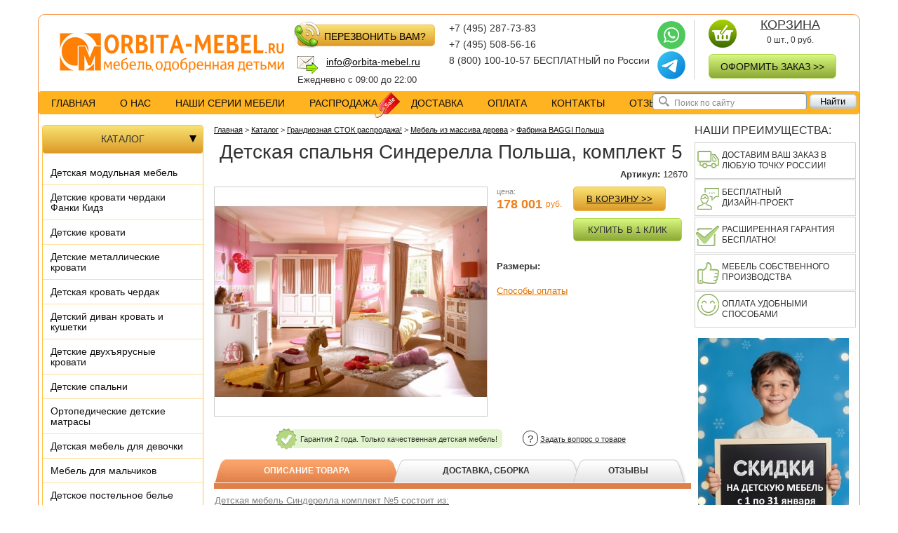

--- FILE ---
content_type: text/html; charset=UTF-8
request_url: https://www.orbita-mebel.ru/product/detskaya-spalnya-sinderella-polsha-komplekt-5/
body_size: 27480
content:
<!DOCTYPE html PUBLIC "-//W3C//DTD XHTML 1.0 Transitional//EN" "http://www.w3.org/TR/xhtml1/DTD/xhtml1-transitional.dtd">
<HTML xmlns="http://www.w3.org/1999/xhtml" dir="ltr">
<HEAD profile="http://gmpg.org/xfn/11">
<!--[if lte IE 9]> <html class="ie" lang="en"> <![endif]-->
<title>Грандиозная СТОК распродажа! | Мебель из массива дерева | Фабрика BAGGI Польша - Детская спальня Синдерелла Польша, комплект 5</title>

<meta http-equiv="Content-Type" content="text/html; charset=utf-8">
<meta name="Description" content="Купить Детская спальня Синдерелла Польша, комплект 5 ">
<meta name="Keywords" content="Купить Детская спальня Синдерелла Польша, комплект 5, Грандиозная СТОК распродажа! | Мебель из массива дерева | Фабрика BAGGI Польша">
<meta http-equiv="content-language" content="ru">
<meta name="geo.placename" content="город Москва, Россия"/> 
<meta name="geo.position" content="55.755786;37.617633" /> 
<meta name="geo.region" content="RU-город Москва" /> 
<meta name="ICBM" content="55.755786, 37.617633" />

<meta name="google-site-verification" content="uhWy2oQvnMRypVn1Wzgp4g9ZBwloQApFiO_2Jb2ehMs" />
<meta name="mailru-domain" content="XkZxIRYbfPBR5Sat" />
<meta name="mailru-domain" content="p4bzA32IKV5aetOr" />

<meta name="yandex-verification" content="616ee97fe1e94e2d" />

<meta name="viewport" content="width=device-width">

<link rel="icon" href="/favicon.ico" type="image/x-icon">
<link rel="shortcut icon" href="/favicon.ico" type="image/x-icon"> 

<link rel="stylesheet" href="/css/header.css?v=1.01" type="text/css" media="screen">
<link rel="stylesheet" href="/css/style-v4.css?v=5.43" type="text/css" media="screen">
<link rel="stylesheet" href="/css/personal.css?v=2.10" type="text/css" media="screen">
<link rel="stylesheet" href="/css/x_tabs.css?v=2.1" type="text/css" media="screen">

<link href="/css/flexslider.css" rel="stylesheet" type="text/css" />  

<meta name="viewport" content="width=device-width initial-scale=1.0 maximum-scale=1.0 user-scalable=yes" />
	<meta property="og:image" content="https://www.orbita-mebel.ru/images/product/585x492/2545.jpg"/>



<script type="text/javascript" src="//code.jquery.com/jquery-3.2.1.min.js"></script>
<script type="text/javascript" s-rc="/js/jquery-1.9.1.min.js"></script>



<script src="https://cdn.jsdelivr.net/npm/@fancyapps/ui@5.0/dist/fancybox/fancybox.umd.js"></script>
<link rel="stylesheet" href="https://cdn.jsdelivr.net/npm/@fancyapps/ui@5.0/dist/fancybox/fancybox.css"/>





<style>
.fancybox-skin { background: #EFEFEF; }
.product_index_block_catalog img {max-width:100% !important;}
</style>



<script type="text/javascript">
$(document).ready(function() {

$('#slideshow').bxSlider({
       
        alignment: 'horizontal',                          // 'horizontal', 'vertical' - direction in which slides will move
		controls: false,                                   // determines if default 'next'/'prev' controls are displayed
		speed: 500,                                      // amount of time slide transition lasts (in milliseconds)
		pager: true,                                      // determines if a numeric pager is displayed (1 2 3 4...)
		pager_short: false,                               // determines if a 'short' numeric pager is displayed (1/4)
		pager_short_separator: ' / ',                     // text to be used to separate the short pager
		margin: 0,                                       // if 'horizontal', applies a right margin to each slide, if 'vertical' a
		                                                  // bottom margin is applied. example: margin: 50
		next_text: 'next',                                // text to be displayed for the 'next' control
		next_image: 'images/slider/btn_arrow_right.jpg',  // image to be used for the 'next' control
		prev_text: 'prev',                                // text to be displayed for the 'prev' control
		prev_image: 'images/slider/btn_arrow_left.jpg',   // image to be used for the 'prev' control
		auto: true,                                       // determines if slides will move automatically
		pause: 5000,                                      // time between each slide transition (auto mode only) 
		auto_direction: 'next',                           // order in which slides will transition (auto mode only)
		auto_hover: true,                                 // determines if slideshow will pause while mouse is hovering over slideshow
		auto_controls: false,                              // determines if 'start'/'stop' controls are displayed (auto mode only)
		ticker: false,                                    // determines if slideshow will behave as a constant ticker
		ticker_controls: false,                           // determines if 'start'/'stop' ticker controls are displayed (ticker mode only)
		ticker_direction: 'next',                         // order in which slides will transition (ticker mode only)
		ticker_hover: false,                               // determines if slideshow will pause while mouse is hovering over slideshow
		stop_text: '',                          // text to be displayed for the 'stop' control
		start_text: '',                          // text to be displayed for the 'start' control
	//	wrapper_class: 'slides1_wrap'                     // class name to be used for the outer wrapper of the slideshow
        

	});

			
	$('#id_text-footer').html('<p>© 2015 «Орбита мебель»<br/>Часы работы - ежедневно с 09:00 до 22:00</p><noindex><p>Интернет Магазин&nbsp; Орбита-Мебель.ру&nbsp; - все права защищены. Данный сайт охраняется законом об авторском праве. Все материалы, представленные на сайте являются частной и интеллектуальной собственностью компаний&nbsp;производителей, ее официального&nbsp;дилера&nbsp;или эксклюзивного дистрибьютора - &nbsp;сайта Орбита -Мебель. Обращаем ваше внимание на то, что данный Интернет-сайт, носит исключительно информационный характер и ни при каких условиях не является публичной офертой, определяемой положениями Статьи 437 Гражданского кодекса Российской Федерации. <br />Частичное или полное использование материалов сайта, возможно только с предварительного согласия администрации и со ссылкой на сайт www.orbita-mebel.ru.</p><p>Правовую защиту сайта осуществляет юридическое агентство &quot;Князев и Ко&quot;<br /></p></noinde><meta name="mailru-domain" content="Lyr43oI355UUjHfV" />');
	$(".one_block_anons_list").map(function(ind,  elem) { 
				if  (ind>2)   { 
						return elem;
				} else {
					return null;
				}
				}).addClass('close_block_anons test');
				
	$(".all_articles_btn").click(function(){
				$('.test').toggleClass('close_block_anons');
				$(this).toggleClass('open');
				if ($(this).hasClass('open'))
					$(this).text('Скрыть обзоры');
				else
					$(this).text('Показать все обзоры');
				return false;
				});
				
				
			$('input[name="phone"]').mask("+7(999) 999-9999");
			
				
		    $(".title_color_select").click(function(){
				$(this).siblings('.list_colors').toggleClass('open_color_list');
console.log('s1');
				return false;
				});
			$(".list_colors input").click(function(){
				$('.list_colors').removeClass('open_color_list');	
				$(this).parents('.select_color_block').children(".title_color_select").children(".text").text($(this).siblings('span').text());
				});
				
			$(".title_color_select").click(function(){
				$(this).siblings('table').toggleClass('open_block');
				return false;
				});
				
				
		
		$('#form_click .batton_cart_form').click(function(){

			var d = new Date();
			var curtime = d.getTime();

			var name = $('#form_click input[name="name"]').val(); 
			var phone = $('#form_click input[name="phone"]').val();
			var item =$('.name_form_prod').text();
			var cost =$("#product-price_one_click").text();

			product_id = $('#product-data').data('id');
			cost = $('#product-data').data('price');
			product_name = $('#product-data').data("name");

			var pattern = /^((8|\+7)[\- ]?)?(\(?\d{3}\)?[\- ]?)?[\d\- ]{5,10}$/i; 
			if (!pattern.test(phone))	$('#form_click input[name="phone"]').addClass("data-error")
			else					  
			{ 
				// ga('send', 'event', '1clickOrder', 'send'); 
				// yaCounter1238245.reachGoal('1clickOrder');
			
				$.post('/resource/ajax/ajaxform_click.php',{ 
					"name": name, 
					"phone": phone,
					"item":item,
					"cost": cost,
				},
				function(data) { 


ga('require', 'ecommerce', 'ecommerce.js'); 
ga('ecommerce:addTransaction', { 
    'id': curtime,
    'affiliation': 'Orbita-Mebel.ru',
    'revenue': cost,
    'shipping': '0',
    'tax': '0',
    'currency': 'RUB'
});
ga('ecommerce:addItem', {'id': curtime, 'name': product_name, 'sku': product_id, 'category': '', 'price': cost, 'quantity': '1' });


ga('ecommerce:send');
ga('ecommerce:clear');


	
var date_time = Date.now();

product_name = $("#product_view_form").data("name");
product_category = $("#product_view_form").data("category");
product_brand = $("#product_view_form").data("brand");
product_id = $("#product_view_form").data("id");
product_price = $("#product_view_form").data("price");

dataLayer.push({
    "ecommerce": {
        "purchase": {
            "actionField": {
                "id" : "OMC-"+date_time,
                "goal_id" : "0"
            },
            "products": [
                {
                    "id": product_id,
                    "name": product_name,
                    "category": product_category,
                    "brand": product_brand,
                    "price": product_price,
                    "quantity": 1
                }
            ]
        }
    }
});



					$('#windows_click').html('<div class="title_form">Заказ оформлен</div><p class="comment">Мы перезвоним Вам в ближайшее время.</p><a href="#" onclick="hideForm();" class="close"><img src="/images/close_form2.png" alt="закрыть"></a>');
				}); 

		} 
			});
		
		$('.bue_click').click(function(){
			showForm();
		});
			
		jQuery("#slider_filter").slider({
			min: 0,
			max: 1000000,
			values: [0,1000000],
			range: true,
			stop: function(event, ui) {
				jQuery("input#minCost").val(jQuery("#slider_filter").slider("values",0));
				jQuery("input#maxCost").val(jQuery("#slider_filter").slider("values",1));		
			},
			slide: function(event, ui){
				jQuery("input#minCost").val(jQuery("#slider_filter").slider("values",0));
				jQuery("input#maxCost").val(jQuery("#slider_filter").slider("values",1));
			}
		});
	
	$('.slider1').tinycarousel();
	
	jQuery("input#minCost").change(function(){
		var value1=jQuery("input#minCost").val();
		var value2=jQuery("input#maxCost").val();
		if(parseInt(value1) > parseInt(value2)){
			value1 = value2;
			jQuery("input#minCost").val(value1);
		}
		jQuery("#slider_filter").slider("values",0,value1);	
		});
	
	jQuery("input#maxCost").change(function(){		
		var value1=jQuery("input#minCost").val();
		var value2=jQuery("input#maxCost").val();	
		if (value2 > 1000000) { value2 = 1000000; jQuery("input#maxCost").val(1000000)}
		if(parseInt(value1) > parseInt(value2)){
			value2 = value1;
			jQuery("input#maxCost").val(value2);
		}
		jQuery("#slider_filter").slider("values",1,value2);
	});

// фильтрация ввода в поля
	jQuery('.line_cost input').keypress(function(event){
		var key, keyChar;
		if(!event) var event = window.event;
		
		if (event.keyCode) key = event.keyCode;
		else if(event.which) key = event.which;
	
		if(key==null || key==0 || key==8 || key==13 || key==9 || key==46 || key==37 || key==39 ) return true;
		keyChar=String.fromCharCode(key);
		
		if(!/\d/.test(keyChar))	return false;
	
	});	
			
			$('input[placeholder], textarea[placeholder]').placeholder();
			


			/*
			$(".callback").fancybox(
			{
				'width'				: 800,
				'height'			: 280,
				'type'				: 'iframe'
			});
			*/


	$(".dec").click(function(){
		if ($(this).siblings("input").val()>1){
			$(this).siblings("input").val($(this).siblings("input").val()-1);
			jQuery.ajax({
				type:"POST",
				url: "/?action=to_basket&"+$(this).siblings("input").attr("name")+"="+$(this).siblings("input").val()+"&to_basket=1", // указываем URL
        
				success: function(data) {
					

					document.location.reload();
					},

				error: function(msg){ // при ошибке

                alert( "Data Saved: " + msg );

				jQuery('#call_order').append('Ошибка загрузки с сервера');
				}
			}); 
		}
		});
		
	$(".inc").click(function(){
		$(this).siblings("input").val(Number($(this).siblings("input").val())+1);
		
		jQuery.ajax({
				type:"POST",
				url: "/?action=to_basket&"+$(this).siblings("input").attr("name")+"="+$(this).siblings("input").val()+"&to_basket=1", // указываем URL
        
				success: function(data) {
					
					document.location.reload();					
					},

				error: function(msg){ // при ошибке

                alert( "Data Saved: " + msg );

				jQuery('#call_order').append('Ошибка загрузки с сервера');
				}
			});
		});
	
	$(".del_prod_cart").click(function( e ){


product_name = $(this).data("name");
product_category = $(this).data("category");
product_brand = $(this).data("brand");
product_id = $(this).data("id");
product_price = $(this).data("price");


dataLayer.push({
    "ecommerce": {
        "remove": {
            "products": [
                {
                    "id": product_id,
                    "name": product_name,
                    "category": product_category,
                    "brand": product_brand,
                    "price": product_price,
                    "quantity": 1
                }
            ]
        }
    }
});

			jQuery.ajax({
				type:"GET",
				url: "/?action=to_basket&basket_id["+$(this).attr("id")+"]=1&fr_del["+$(this).attr("id")+"]=1&to_basket=1", // указываем URL
        
				success: function(data) {
					//~ $(".cart_block").load("/ .cart_block a"); 
					//~ $(".wrap_cart_form").load('/?action=basket_view .wrap_cart_form table.productListing');
					document.location.reload();
					},

				error: function(msg){ // при ошибке

                	alert( "Data Saved: " + msg );

					jQuery('#call_order').append('Ошибка загрузки с сервера');
				}
			});
return false;
		});
		
	$("#phone_form").submit(function(){return false;}); 
	$("#phone_btn").click(function() { 	
		var name = $('#phone_form input[name="name"]').val(); 
		var phone = $('#phone_form input[name="phone"]').val();
		 
		var pattern = /^((8|\+7)[\- ]?)?(\(?\d{3}\)?[\- ]?)?[\d\- ]{5,10}$/i; 
		if (!pattern.test(phone))	$('#phone_form input[name="phone"]').addClass("data-error")
		else					  
		  { 
			// ga('send', 'event', 'Callback', 'send'); 
			// yaCounter1238245.reachGoal('Callback');

			$.post('/?action=callback_v2_submit',{ 
				"name": name, 
				"phone": phone,
			},
			function(data) { 				
				hideA();
				//~ $('.windows_click').html('<div class="title_form">Спасибо заказ!</div><p class="comment">Мы перезвоним Вам в ближайшее время.</p><a href="#" onclick="hideForm();" class="close"><img src="/images/close_form2.png" alt="закрыть"></a>');
			}); 
		} 
	}); 
	
	$('.sale_form .btn_sale_form').click(function(){
		var name = $('.sale_form input[name="name"]').val(); 
		var mail = $('.sale_form input[name="mail"]').val();
		 
		var pattern = /^([a-z0-9_\.-])+@[a-z0-9-]+\.([a-z]{2,4}\.)?[a-z]{2,4}$/i; 
		if (name=="") $('.sale_form input[name="name"]').addClass("data-error");
		if (!pattern.test(mail))	$('.sale_form input[name="mail"]').addClass("data-error")
		else	
		if (name!="")				  
		  { 
			// ga('send', 'event', 'Subscribe', 'send'); 
			// yaCounter1238245.reachGoal('Subscribe');

			$.post('/resource/ajax/ajaxform_sale.php',{ 
				"name": name, 
				"mail": mail,
			},
			function(data) { 								
				$("#bg_popup").show();
				$("#mail_window").show();
				$("#mail_window .close").click(function(){
					$("#bg_popup").hide();
					$("#mail_window").hide();
					});
				$("#bg_popup").click(function(){
					$("#bg_popup").hide();
					$("#mail_window").hide();
					});
			}); 
		}
		});
	
	$("#windows_click batton_cart_form").click(function(){
		var phone = $('#windows_click input[name="phone"]').val();
		 
		var pattern = /^((8|\+7)[\- ]?)?(\(?\d{3}\)?[\- ]?)?[\d\- ]{5,10}$/i; 
		if (!pattern.test(phone)){	
			$('#windows_click input[name="phone"]').addClass("data-error");
			return false;
		}
	});
	
	$("#question_form").submit(function(){return false;});
	$("#question_btn").click(function() { 
		
		var name = $('#question_form input[name="name"]').val(); 
		var mail = $('#question_form input[name="mail"]').val();
		var question = $('#question_form textarea[name="question"]').val(); 
				 
		if (question.length == 0) $('#question_form textarea[name="question"]').addClass("data-error");  
		 
		var pattern = /^([a-z0-9_-]+\.)*[a-z0-9_-]+@[a-z0-9_-]+(\.[a-z0-9_-]+)*\.[a-z]{2,6}$/i; 
		if (!pattern.test(mail))	$('#question_form input[name="mail"]').addClass("data-error")
		else					  
		  if (question.length) { 
			$.post('/resource/ajax/ajaxform_question.php',{ 
				"name": name, 
				"mail": mail,
				"question":question,
			},
			function(data) { 				
				hideQ();
			}); 
		} 
	});


		});
	</script>
	<style type="text/css">
		.fancybox-custom .fancybox-skin {
			box-shadow: 0 0 50px #222;
		}
	</style>


<style>
    #upBlock {position:fixed;bottom:15px;right:15px;color:#000000;padding:6px;text-align:center;z-index:9999999999;display:none;}
</style>






</head>


<body>



<!-- Yandex.Metrika counter -->
<script type="text/javascript">
    (function(m,e,t,r,i,k,a){
        m[i]=m[i]||function(){(m[i].a=m[i].a||[]).push(arguments)};
        m[i].l=1*new Date();
        for (var j = 0; j < document.scripts.length; j++) {if (document.scripts[j].src === r) { return; }}
        k=e.createElement(t),a=e.getElementsByTagName(t)[0],k.async=1,k.src=r,a.parentNode.insertBefore(k,a)
    })(window, document,'script','https://mc.yandex.ru/metrika/tag.js', 'ym');

    ym(92510915, 'init', {clickmap:true, accurateTrackBounce:true, trackLinks:true});
</script>
<noscript><div><img src="https://mc.yandex.ru/watch/92510915" style="position:absolute; left:-9999px;" alt="" /></div></noscript>
<!-- /Yandex.Metrika counter -->


















		<div id="page" class="posle_1200">
			<div class="top_header" style="height:65px;">
				<div class="burger-box">
					<a href="#menu_x" class="burger"><span></span></a>
				</div>
				<div class="basket-box">
					<a href="/?action=basket_view"><img src="/images/cart.png" style="height:40px;"></a>
				</div>
				<div class="logo-box">
					<a href="/"><img src="/images/logo-3.png" class="mobile-logo"></a>
					<span class="call-ico">
						<a href="whatsapp://send?text=&amp;phone=+79260131222"><img src="/images/whatsapp.svg" title="Сообщение в Whatsapp" class="header-contact-icon"></a>
					</span>

					<span class="call-ico">
						<a href="tg://resolve?domain=orbitamebeli"><img src="/images/icon/telegram.svg" title="Сообщение в Telegram" class="header-contact-icon"></a>
					</span>

					<div class="header-phone-mobile">
<p align="LEFT"><span style="color: #000000;"><span style="font-family: Verdana, Arial, Helvetica, sans-serif;"><span style="font-size: x-small;"><span><span>+7&nbsp;(495) 287-73-83&nbsp; &nbsp; 8(800)100-10-57&nbsp;</span></span></span></span></span></p>
<p><span style="color: #000000;"><span style="font-family: Verdana, Arial, Helvetica, sans-serif;"><span style="font-size: x-small;"><span><span><span><br /><br /></span></span></span></span></span></span></p>
					</div>
				</div>
			</div>








<div class="block_menu">



	<ul>
		<li><a href="/info/about/">о нас</a>
			<ul class="categories"> 
				<li><a href="/info/garantii/">Гарантии</a></li>
				<li><a href="/article/">Статьи</a></li>
			</ul>
		</li>

		<li class="skr"><a href="/reviews/">Отзывы</a></li>
		<li><a href="/contacts/">контакты</a>
			<ul class="categories"> 
				<li><a href="/info/adresa-magazinov/">Адреса магазинов</a></li>
			</ul>
		</li>

	</ul>


    <div class="sea-rch-button">
      <a href="#" class="fa fa-search search-zoom search-toggle" data-selector="#search-f2" style="font-size:20px;"></a>
    </div>


    <form action="/" class="search-box" id="search-f2" method="get">
		<input type="hidden" name="action" value="search">

      	<input type="text" name="fr_name" class="text search-input" placeholder="Найти..." />
    </form>


</div>



<style>
.search-zoom {text-decoration:none;background-color:#ffb321;}
.search-box {
    background: #feffd9;
		position: absolute;
/*
		bottom: 0;
*/
		width: 96%;
		height: 100%;
		max-height: 30px;

			left: 50%;
		    transform: translate(-50%, 0);
		transition: all 0.3s;
		display:none;
    top: 34px;
    border: 2px solid #e7e8b5;

}

.search-input:focus{
    outline: none;
}

		.search-input {
			width: 270px;
			height: 100%;
			padding-left:10px;
/*
			padding: 0 1em;
*/
			border: 0;
			background-color: transparent;
/*
			opacity: 0;
*/
      color: $444;

	}


.sea-rch-button {
	position: absolute;
	right: 20px;
	top: 50%;
	transform: translate(0,-50%);
}


</style>


<script>

$(document).on('click', '.search-toggle', function( e ){


  var selector = $(this).data('selector');

  $(selector).toggle().find('.search-input').focus();

  e.preventDefault();
});
</script>

		<link rel="stylesheet" href="//maxcdn.bootstrapcdn.com/font-awesome/4.7.0/css/font-awesome.min.css" />

		<link type="text/css" rel="stylesheet" href="/css/orbita.css?v=4.0.1768903246" />
		<link type="text/css" rel="stylesheet" href="/vendor/mmenu/dist/jquery.mmenu.css" />


		<link rel="stylesheet" h-ref="/css/demo.css" />
		<link rel="stylesheet" hr-ef="/vendor/mmenu/dist/jquery.mmenu.all.css" />

		<script type="text/javascript" s-rc="/vendor/mmenu/dist/jquery.mmenu.js"></script>
		<script type="text/javascript" src="/vendor/mmenu/dist/jquery.mmenu.all.js"></script>

		<script type="text/javascript">
/*
			$(function() {
				$('nav#menu').mmenu({
    navbar: {
        title: "Каталог"
    },
				});
			});
*/
		</script>




<script>
	$(function() {
		$('nav#menu_x').mmenu({
    		navbar: {
        		title: "Каталог"
    		},
/*
					extensions	: [ 'theme-dark' ],
					counters	: true,
*/
					setSelected	: true,
					searchfield : {
						placeholder		: 'Search menu items'
					},
/*
					iconbar		: {
						add 		: true,
						size		: 40,
						top 		: [ 
							'<a href="#/"><span class="fa fa-home"></span></a>'
						],
						bottom 		: [
							'<a href="#/"><span class="fa fa-twitter"></span></a>',
							'<a href="#/"><span class="fa fa-facebook"></span></a>',
							'<a href="#/"><span class="fa fa-youtube"></span></a>'
						]
					},
					sidebar		: {
						collapsed		: {
							use 			: '(min-width: 450px)',
							size			: 40,
							hideNavbar		: false
						},
						expanded		: {
							use 			: '(min-width: 992px)',
							size			: 35
						}
					},
					navbars		: [
						{
							content		: [ 'searchfield' ]
						}, {
							type		: 'tabs',
							content		: [ 
								'<a href="#panel-menu"><i class="fa fa-bars"></em> <span>Menu</span></a>', 
								'<a href="#panel-account"><i class="fa fa-user"></em> <span>Account</span></a>', 
								'<a href="#panel-cart"><i class="fa fa-shopping-cart"></em> <span>Cart</span></a>'
							]
						}, {
							content		: [ 'prev', 'breadcrumbs', 'close' ]
						}, {
							position	: 'bottom',
							content		: [ '<a href="http://mmenu.frebsite.nl/wordpress-plugin" target="_blank">WordPress plugin</a>' ]
						}
					]
				}, {
					searchfield : {
						clear 		: true
					},
					navbars		: {
						breadcrumbs	: {
							removeFirst	: true
						}
					}
*/
				});

				$('a[href^="#/"]').click(function() {
					alert( 'Thank you for clicking, but that\'s a demo link' );
					return false;
				})

			});
		</script>



			<nav id="menu_x">
				<ul>



					<li><a href="/catalog/detskaya-modulnaya-mebel/">Детская модульная мебель</a>
							<ul>
								<li><a href="/catalog/detskaya-mebel-fanki-houm/">Двухъярусная кровать Домик Сказка</a>
							</li>
								<li><a href="/catalog/lakonichnaya-mebel-kvadro-dlya-detej-i-podrostkov/">Лаконичная мебель Квадро для детей и подростков</a>
								<ul>
									<li><a href="/catalog/mebel-dlya-detej-i-podrostkov-kvadro/">Мебель для детей и подростков Квадро</a>
								</li>
									<li><a href="/catalog/belaya-mebel-na-nozhkah-kvadro-lajt-/">Белая мебель на ножках Квадро Лайт </a>
								</li>
									<li><a href="/catalog/kvadro-vud-belaya-mebel-s-akcentami-dereva/">Квадро Вуд - белая мебель с акцентами дерева</a>
								</li>
				
						</ul>
							</li>
								<li><a href="/catalog/detskaya-seriya-mebel-mishka/">Детская серия мебель Мишка</a>
							</li>
								<li><a href="/catalog/detskaya-kollekciya-skandi/">Мебель Сканди для детей и подростков</a>
							</li>
								<li><a href="/catalog/stilnaya-detskaya-mebel-nordik/">Стильная детская мебель Нордик</a>
							</li>
								<li><a href="/catalog/fabrika-38-popugaev/">Мебель 38 Попугаев</a>
								<ul>
									<li><a href="/catalog/klassika/">Детская модульная мебель Классика</a>
								</li>
									<li><a href="/catalog/seriya-mebeli-tvist-loft/">Серия мебели Твист Лофт</a>
								</li>
									<li><a href="/catalog/detskaya-mebel-robin-wood-lajt/">Мебель Робин Вуд Лайт</a>
								</li>
									<li><a href="/catalog/mishel-galateya/">Мишель Галатея</a>
								</li>
									<li><a href="/catalog/rabochaya-zona-v-detskuyu-komnatu-piksel/">Рабочая зона - столы и парты</a>
								</li>
									<li><a href="/catalog/mebel-nyuton-grej/">Мебель Ньютон Грей</a>
								</li>
									<li><a href="/catalog/stilnaya-seriya-tel/">Стильная серия Тэль</a>
								</li>
									<li><a href="/catalog/mishel-frost/">Мишель Фрост</a>
								</li>
									<li><a href="/catalog/mishel-belyj/">Мишель Белый</a>
								</li>
				
						</ul>
							</li>
								<li><a href="/catalog/formula-mebeli/">Формула мебели</a>
								<ul>
									<li><a href="/catalog/Detskaya-mebel-Delta/">Детская мебель Дельта</a>
								</li>
									<li><a href="/catalog/Detskaya-stenka-Portofino-Treid/">Детская мебель Дельта Сильвер</a>
								</li>
									<li><a href="/catalog/delta-loft/">Детская мебель "Дельта Лофт"</a>
								</li>
									<li><a href="/catalog/seriya-helga/">Серия Хельга</a>
								</li>
									<li><a href="/catalog/detskaya-mebel-delta-next/">Детская мебель Дельта Next</a>
								</li>
									<li><a href="/catalog/ortopedicheskie-matracy/">Ортопедические матрацы</a>
								</li>
				
						</ul>
							</li>
								<li><a href="/catalog/detskaya-mebel-noktyurn-/">Детская мебель Ноктюрн </a>
							</li>
								<li><a href="/catalog/fabrika-rv-mebel/">Фабрика РВ-Мебель</a>
							</li>
								<li><a href="/catalog/fabrika-cinderella-sinderella-polsha/">Мебель Синдерелла (Cinderella) </a>
							</li>
								<li><a href="/catalog/detskaya-mebel-domik/">Детская кровать чердак Домик</a>
							</li>
								<li><a href="/catalog/detskaya-mebel-fanki-kidz/">Детская мебель Фанки Кидз</a>
							</li>
								<li><a href="/catalog/detskaya-mebel-volshebnyj-gorod/">Детская мебель Волшебный город</a>
							</li>
								<li><a href="/catalog/detskaya-mebel-stilyaga-na-nozhkah/">Детская мебель Стиляга на ножках</a>
							</li>
								<li><a href="/catalog/belaya-mebel-kristall/">Белая мебель Кристалл</a>
							</li>
								<li><a href="/catalog/futbol/">Мебель Футбол - суперсерия для мальчиков</a>
							</li>
								<li><a href="/catalog/mebel-dlya-detej-i-podrostkov-kapitan/">Мебель для детей и подростков Капитан</a>
							</li>
								<li><a href="/catalog/stilnaya-mebel-dlya-devochek-fanki-lilak-/">Стильная мебель для девочек Фанки Лилак </a>
							</li>
								<li><a href="/catalog/mebel-piraty-modulnaya-seriya-/">Мебель Пираты - модульная серия </a>
							</li>
								<li><a href="/catalog/detskaya-mebel-fanki-bejbi/">Детская мебель Фанки Бэби</a>
							</li>
								<li><a href="/catalog/detskaya-mebel-fanki-trevel/">Детская мебель Фанки Тревел</a>
							</li>
								<li><a href="/catalog/moduli-detskoj-mebeli-sv/">Модули детской мебели</a>
							</li>
								<li><a href="/catalog/detskaya-krovat-virastaika/">Раздвижная детская кровать Вырастайка</a>
							</li>
								<li><a href="/catalog/krovat-so-shkafami-fanki-kidz-17/">Кровать со шкафами Фанки -17</a>
							</li>
								<li><a href="/catalog/mebel-ugolok-shkolnika-fanki-kidz-/">Мебель Уголок Школьника Фанки </a>
							</li>
								<li><a href="/catalog/fanki-kidz-klassika/">Фанки Кидз Классика</a>
							</li>
								<li><a href="/catalog/detskaya-mebel-sladkij-son/">Детская мебель Сладкий Сон</a>
							</li>
			
						</ul>
						</li>
					<li><a href="/catalog/krovat-cherdak/">Детские кровати чердаки Фанки Кидз</a>
							<ul>
								<li><a href="/catalog/fanki-solo-1/">Кровать-чердак Фанки Соло - 1</a>
							</li>
								<li><a href="/catalog/detskaya-mebel-legenda/">Детская мебель Легенда</a>
							</li>
								<li><a href="/catalog/fanki-solo-2/">Фанки Соло-2, Аналог кровати чердака М85</a>
							</li>
								<li><a href="/catalog/krovat-cherdak-s-divanom-fanki-kidz-23/">Кровать чердак с диваном Фанки Кидз 23</a>
							</li>
								<li><a href="/catalog/detskaya-mebel-ridgimmi/">Детская мебель Ridgimmi</a>
							</li>
								<li><a href="/catalog/yaroff/">Детская мебель Ярофф</a>
							</li>
								<li><a href="/catalog/Detskaya-mebel-Duimovochka/">Детская кровать Дюймовочка, Теремок, Дельта.</a>
							</li>
								<li><a href="/catalog/detskaya-krovat-cherdak-fanki-kidz-24/">Детская кровать-чердак Фанки Кидз 24</a>
							</li>
								<li><a href="/catalog/detskaya-nizkaya-krovat-fanki-9/">Детская низкая кровать Фанки-9</a>
							</li>
								<li><a href="/catalog/fanki-kidz-3/">Фанки Кидз 3</a>
							</li>
								<li><a href="/catalog/dvuhyyarusnaya-krovat-fanki-2/">Двухъярусная кровать Фанки-2</a>
							</li>
								<li><a href="/catalog/detskaya-krovat-fanki-kidz-22/">Детская кровать-чердак Фанки Кидз 22</a>
							</li>
								<li><a href="/catalog/krovat-domik-fanki-6-s-gorkoj/">Детская кровать с горкой </a>
							</li>
								<li><a href="/catalog/dvuhyyarusnaya-krovat-fanki-12/">Двухъярусная кровать-чердак Фанки-12</a>
							</li>
								<li><a href="/catalog/fanki-kidz-21-dlya-troih-detej-/">Кровать-чердак Фанки Кидз 21 для троих детей</a>
							</li>
								<li><a href="/catalog/fanki-kidz-4/">Кровать-чердак с рабочей зоной Фанки Кидз-4</a>
							</li>
								<li><a href="/catalog/fanki-kidz-7/">Кровать-чердак с рабочей зоной Фанки Кидз -7</a>
							</li>
								<li><a href="/catalog/dvuhyarusnaya-krovat-fanki-solo-4/">Двухъярусная кровать-чердак Фанки Соло - 4</a>
							</li>
								<li><a href="/catalog/nizkaya-krovat-fanki-kidz-10/">Низкая кровать Фанки Кидз-10</a>
							</li>
								<li><a href="/catalog/detskaya-komnata-fanki-kidz-8/">Детская комната Фанки Кидз - 8</a>
							</li>
								<li><a href="/catalog/fanki-kidz-11/">Кровать-чердак с рабочей зоной Фанки Кидз 11</a>
							</li>
								<li><a href="/catalog/detskaya-mebel-fanki-kidz-18/">Детская мебель Фанки Кидз 18</a>
							</li>
								<li><a href="/catalog/krovat-cherdak-fanki-kidz-15/">Кровать-чердак с рабочей зоной Фанки Кидз 15</a>
							</li>
								<li><a href="/catalog/detskaya-krovat-dlya-dvoih-detej-fanki-kidz-19/">Детская кровать-чердак Фанки Кидз 19</a>
							</li>
								<li><a href="/catalog/2-et-detskaya-krovat-fanki-kidz-20/">Двухъярусная кровать Фанки Кидз 20</a>
							</li>
								<li><a href="/catalog/dvuhetazhnaya-krovat-fanki-kidz-16/">Двухэтажная кровать Фанки Кидз 16</a>
							</li>
								<li><a href="/catalog/dvuhyyarusnaya-krovat-fanki-5/">Детская кровать-чердак Фанки-5</a>
							</li>
								<li><a href="/catalog/nizkie-krovati-cherdaki/">Низкие кровати чердаки</a>
							</li>
								<li><a href="/catalog/vysokie-krovati-cherdaki/">Высокие кровати чердаки</a>
							</li>
								<li><a href="/catalog/krovat-cherdak-s-krovatyu-vnizu/">Кровать чердак с кроватью внизу</a>
							</li>
			
						</ul>
						</li>
					<li><a href="/catalog/detskie-krovati/">Детские кровати</a>
						</li>
					<li><a href="/catalog/metallicheskie-detskie-krovati/">Детские металлические кровати </a>
							<ul>
								<li><a href="/catalog/dvuhyarusnaya-krovat-granada/">Двухъярусная кровать Гранада</a>
							</li>
								<li><a href="/catalog/krovat-madlen-s-divanom/">Кровать Мадлен с диваном</a>
							</li>
								<li><a href="/catalog/dvuhyarusnaya-krovat-toledo/">Двухъярусная кровать Толедо</a>
							</li>
								<li><a href="/catalog/metallicheskaya-krovat-sevilya/">Металлическая кровать Севилья</a>
							</li>
								<li><a href="/catalog/dvuhyarusnaya-detskaya-krovat-vinola/">Двухъярусная детская кровать Виньола</a>
							</li>
								<li><a href="/catalog/odnoyarusnye-metallicheskie-krovati/">Одноярусные металлические кровати</a>
							</li>
								<li><a href="/catalog/stilnye-metallicheskie-krovati-delta-loft-/">Стильные металлические кровати Дельта Лофт </a>
							</li>
								<li><a href="/catalog/krovati-helga/">Кровати Хельга</a>
							</li>
			
						</ul>
						</li>
					<li><a href="/catalog/nizkie-krovati-fanki-kidz-/">Кровати Фанки Бэби</a>
						</li>
					<li><a href="/catalog/detskie-krovati-cherdaki/">Детская кровать чердак </a>
						</li>
					<li><a href="/catalog/detskie-divany/">Детский диван кровать и кушетки</a>
						</li>
					<li><a href="/catalog/detskie-dvuhyarusnie-krovati/">Детские двухъярусные кровати</a>
						</li>
					<li><a href="/catalog/detskaya-spalnya/">Детские спальни</a>
						</li>
					<li><a href="/catalog/matracy/">Ортопедические детские матрасы</a>
							<ul>
								<li><a href="/catalog/matracy-ortopedicheskie-140h70-sm/">Матрацы ортопедические 140х70</a>
							</li>
								<li><a href="/catalog/matracy-ortopedicheskie-140h80-/">Матрацы ортопедические 140х80 </a>
							</li>
								<li><a href="/catalog/matracy-ortopedicheskie-160h70/">Матрацы ортопедические 160х70</a>
							</li>
								<li><a href="/catalog/matracy-ortopedicheskie-160h80/">Матрацы ортопедические 160х80</a>
							</li>
								<li><a href="/catalog/matracy-ortopedicheskie-160h90/">Матрацы ортопедические 160х90</a>
							</li>
								<li><a href="/catalog/matracy-ortopedicheskie-170h80/">Матрацы ортопедические 170х80</a>
							</li>
								<li><a href="/catalog/matracy-ortopedicheskie-180h80-/">Матрацы ортопедические 180х80 </a>
							</li>
								<li><a href="/catalog/matracy-ortopedicheskie-180h90/">Матрацы ортопедические 180х90</a>
							</li>
								<li><a href="/catalog/matracy-ortopedicheskie-190h80/">Матрацы ортопедические 190х80</a>
							</li>
								<li><a href="/catalog/matracy-ortopedicheskie-190h90/">Матрацы ортопедические 190х90</a>
							</li>
								<li><a href="/catalog/matracy-ortopedicheskie-200h80/">Матрацы ортопедические 200х80</a>
							</li>
								<li><a href="/catalog/matracy-ortopedicheskie-200h90/">Матрацы ортопедические 200х90</a>
							</li>
								<li><a href="/catalog/matracy-ortopedicheskie-190h110/">Матрацы ортопедические 190х110</a>
							</li>
								<li><a href="/catalog/matracy-ortopedicheskie-120h120/">Матрацы ортопедические 190х120</a>
							</li>
								<li><a href="/catalog/matracy-ortopedicheskie-190h130-sm/">Матрацы ортопедические 190х130 </a>
							</li>
								<li><a href="/catalog/matracy-ortopedicheskie-200h110-/">Матрацы ортопедические 200х110 </a>
							</li>
								<li><a href="/catalog/matracy-pruzhinnyj-po-akcii-/">Матрацы по акции </a>
							</li>
			
						</ul>
						</li>
					<li><a href="/catalog/dlya-devochek/">Детская мебель для девочки</a>
						</li>
					<li><a href="/catalog/dlya-malchikov/">Мебель для мальчиков</a>
						</li>
					<li><a href="/catalog/detskoe-postelnoe-bele-fanki-kidz/">Детское постельное белье</a>
						</li>
					<li><a href="/catalog/Detskie-komnaty-gotovie-varianty/">Мебель для детской комнаты</a>
						</li>
					<li><a href="/catalog/skafi-kupe/">Шкафы-купе </a>
						</li>
					<li><a href="/catalog/dvuhyarusnie-krovati/">Детская мебель для двоих детей</a>
						</li>
					<li><a href="/catalog/myagkaya-mebel/">Детская мягкая мебель - диваны и кресла</a>
						</li>
					<li><a href="/catalog/detskie-komody/">Комод в детскую комнату</a>
						</li>
					<li><a href="/catalog/detskie-stoly/">Столы для детей и подростков</a>
						</li>
					<li><a href="/catalog/vigvam-dlya-detej/">Вигвам для детей</a>
						</li>
					<li><a href="/catalog/stellazhi-dlya-hraneniya/">Стеллажи для хранения</a>
						</li>
					<li><a href="/catalog/trehyarusnye-krovati/">Трехъярусные кровати</a>
						</li>
					<li><a href="/catalog/stulya-i-pufy/">Стулья и пуфы</a>
						</li>




				</ul>
			</nav>








<script>
   $(document).ready(function() {
      var API = $("#menu_x").data( "mmenu" );
      
      $("#nav-catalog").click(function() {
         API.open();
      });
   });
</script>



		</div>




<div class="wrap">
<div class="header do_1200">
	<div style="float:left;"><a href="/" class="logo_block"></a></div>
	<div class="perezvonit">
		<a href="#" onclick="showA();" class="btn_phone_block" style="margin-right:20px;"><img src="/images/phone_btn.png" alt="">перезвонить вам?</a> 
		<div style="clear:both;"></div>
		<div style="margin-top:20px;"><a class="email" href="mailto:info@orbita-mebel.ru">info@orbita-mebel.ru</a></div>
		<div class="time_work">Ежедневно с 09:00 до 22:00</div>

	</div>
	<div class="phone_block" style="width:295px">
<p align="LEFT"><span style="color: #333333;">+7 (495) 287-73-83</span></p>
<p align="LEFT"><span style="color: #333333;">+7 (495) 508-56-16</span></p>
<p align="LEFT"><span style="color: #333333;">8 (800) 100-10-57 БЕСПЛАТНЫЙ по России</span></p>
<div style="margin-top: 20px; font-weight: normal;">
<div class="call_phone_hide"></div>
</div>
	</div>

	<div style="float: left;width: 44px;margin: 5px 0px 0 0;">
					<span class="call-ico">
						<a href="whatsapp://send?text=&amp;phone=+79260131222"><img src="/images/whatsapp.svg" title="Сообщение в Whatsapp" class="header-contact-icon" style="max-width:40px;"></a>
					</span>
					<div class="call-ico" style="margin-top:3px">
						<a href="https://t.me/orbitamebeli"><img src="/images/icon/telegram.svg" title="Сообщение в Telegram" class="header-contact-icon" style="max-width:40px;"></a>
					</div>


	</div>

	<div class="cart_block" style="float:left;">
		<a href="" onclick="location.href='/?action=basket_view';return false;" class="top_cart"><span>Корзина</span>
		0 шт., <span id="basket_sum">0</span> руб.</a>
		<a href="" onclick="location.href='/?action=basket_view';return false;" class="btn_cart">оформить заказ >></a>
	</div>
</div>

<div class='block_menu do_1200'>
	<ul>
		<li><a href='/'>Главная</a></li>
		<li><a href='/info/about/'>о нас</a>
			<ul class="categories"> 
				<li><a href="/info/garantii/">Гарантии</a></li>
				<li><a href="/article/">Статьи</a></li>
			</ul>
		</li>
		<li>
			<a href='/info/catalog/'>Наши серии мебели</a>
			<ul class="categories"> 

	<li class="catalog-passive"><a href="/catalog/nizkie-krovati-fanki-kidz-/">Кровати Фанки Бэби <span>&#10097;</span></a></li>

	<li class="catalog-passive"><a href="/catalog/Detskie-komnaty-gotovie-varianty/">Мебель для детской комнаты <span>&#10097;</span></a></li>

	<li class="catalog-passive"><a href="/catalog/dvuhyarusnie-krovati/">Детская мебель для двоих детей <span>&#10097;</span></a></li>

	<li class="catalog-passive"><a href="/catalog/myagkaya-mebel/">Детская мягкая мебель - диваны и кресла <span>&#10097;</span></a></li>

</ul>

		</li>
		<li>
			<a href='/ext/2/' class="menu_sale">распродажа<img src='/images/sale.png' alt=""></a>
			<ul class="categories"> 
				<li><a href="/info/akcii/">Внимание! Акция!</a></li>
				<li><a href="/ext/5/">Акция дня</a></li>
				<li><a href="/ext/4/">Спецпредложения</a></li>
			</ul>
		</li>
		<li>
			<a href='/dostavka/'>доставка</a>
			<ul class="categories"> 
				<li><a href="/info/dostavka-russia/">Доставка по России</a></li>
			</ul>
		</li>
		<li><a href='/info/payment/'>оплата</a>
			<ul class="categories"> 
				<li><a href="/info/kredit/">Продажа товаров в кредит</a></li>
			</ul>
		</li>
		<li><a href='/contacts/'>контакты</a>
			<ul class="categories"> 
				<li><a href="/info/adresa-magazinov/">Адреса магазинов</a></li>
			</ul>
		</li>
		<li><a href="/reviews/">Отзывы</a></li>

	</ul>

<script type="text/javascript">

$(document).ready(function() {

$(function(){
$(".search").keyup(function() { 
	var searchid = $(this).val();
	var searchid_len = $(this).val().length;
	var dataString = 'search='+ searchid;

	var myKeyVals = { search : searchid }


if(searchid_len > 1)
{
	$.ajax({
	type: "POST",
	url: "/search.php",
	data: myKeyVals,
	cache: false,
	success: function(html)
	{
	$("#result").html(html).show();
	}
	});
} else {
	jQuery("#result").fadeOut(); 
}
return false;    
});


$(document).on('click', '#result', function(e) {
	var $clicked = $(e.target);
	var $name = $clicked.find('.name').html();
	var decoded = $("<div/>").html($name).text();
	$('#searchid').val(decoded);
});
// jQuery(document).live("click", function(e) { 


/*
$(document).bind('click' function(e) {
	var $clicked = $(e.target);
	if (! $clicked.hasClass("search")) {
		jQuery("#result").fadeOut(); 
	}
});
*/

$("body").bind("click", function( e ){
	var $clicked = $(e.target);
	if (! $clicked.hasClass("search")) {
		jQuery("#result").fadeOut(); 
	}

});


$('#searchid').click(function(){
	jQuery("#result").fadeIn();
});
});


});

</script>
<style type="text/css">
	
.content{width:300px;margin:0 auto;position: absolute;right: 0px;top: 2px;}
	#searchid
	{
		width:220px;
		/*border:solid 1px #000;*/
		/*padding:3px;*/
		font-size:14px;
	}
	#result
	{
		position:absolute;
		width:330px;
		padding:2px;
		display:none;
		margin-top:-1px;
		border-top:0px;
		overflow:hidden;
		border:1px #CCC solid;
		background-color: white;
		z-index:100;
	}
	.show
	{
		padding:3px; 
		border-bottom:1px #999 dashed;
		font-size:15px; 
		height:50px;
	}
	.show:hover
	{
		background:#ffe0a0;
		color:#222;
		cursor:pointer;
	}
	.search-popup .price {
		color:#ff0000;margin:3px 0;
	}
	.search-popup .name {
		text-decoration:none!important;color:#222;height:30px;line-height:15px;font-size:14px!important;overflow:hidden;margin:0px 0;
	}
	.search-popup a { text-decoration:none;font-size:14px!important; }
	.search-popup .more {
		margin:7px;
	}
	.search-popup .more a {
		text-decoration:underline;
	}


.dynamic__input-text {
    border-radius: 4px;
    padding: 5px 0px 2px 30px;
    background: url('/images/search.png') 8px 50% no-repeat, #fff;
    -moz-box-shadow: inset 0px 1px 1px rgba(0,0,0,0.5);
    -webkit-box-shadow: inset 0px 1px 1px rgba(0,0,0,0.5);
    box-shadow: inset 0px 1px 1px rgba(0,0,0,0.5);
    border: none;


    width: 100%;
    margin: 0!important;
    cursor: text;
    -webkit-box-sizing: border-box;
    -moz-box-sizing: border-box;
    box-sizing: border-box;
    background-color: #fff;
    border: 1px solid #7f9db9;
    outline-style: none;
}

input.dynamic-form__submit {
    width: 67px;
    text-align: center;
	margin-top:2px;
    padding: 2px 0px;
    background: #e1e1e1;
    background: -moz-linear-gradient(top, #e1e1e1 0%, #ffffff 7%, #ccd8df 100%);
    background: -webkit-gradient(linear, left top, left bottom, color-stop(0%,#e1e1e1), color-stop(7%,#ffffff), color-stop(100%,#ccd8df));
    background: -webkit-linear-gradient(top, #e1e1e1 0%,#ffffff 7%,#ccd8df 100%);
    background: -o-linear-gradient(top, #e1e1e1 0%,#ffffff 7%,#ccd8df 100%);
    background: -ms-linear-gradient(top, #e1e1e1 0%,#ffffff 7%,#ccd8df 100%);
    background: linear-gradient(to bottom, #e1e1e1 0%,#ffffff 7%,#ccd8df 100%);
    filter: progid:DXImageTransform.Microsoft.gradient( startColorstr='#e1e1e1', endColorstr='#ccd8df',GradientType=0 );
    border: 1px solid #c3c3c3;
    -moz-border-radius: 5px;
    -webkit-border-radius: 5px;
    border-radius: 5px;
    -moz-box-shadow: inset 0 1px 2px rgba(255,255,255,0.75), inset 0 -1px 3px rgba(0,0,0,0.19);
    -webkit-box-shadow: inset 0 1px 2px rgba(255,255,255,0.75), inset 0 -1px 3px rgba(0,0,0,0.19);
    box-shadow: inset 0 1px 2px rgba(255,255,255,0.75), inset 0 -1px 3px rgba(0,0,0,0.19);
}

#ya-site-form0 .ya-site-form__form .ya-site-form__input-text {
    font-style: normal!important;
}

</style>


<div class="content">
          <form method="get" action="/">
		<input type="hidden" name="action" value="search">
<input type="text" class="search dynamic__input-text" id="searchid" placeholder="Поиск по сайту" name="fr_name" autocomplete="off" />
<input type="submit" class="dynamic-form__submit" value="Найти">
<div id="result" class="search-popup">
</div>
	</form>
</div>


</div>






<style>
.main_block_column_1 {display: table-cell;vertical-align:top;width:250px; padding-bottom:15px;}
.main_block_column_2 {display: table-cell;vertical-align:top;width:245px; padding-bottom:15px;}
@media (max-width: 1200px) {
	.main_block_column_1 {display: none;}
	.main_block_column_2 {display: none;}
</style>








		<div style="display: table;width: 100%; table-layout: fixed;">
			<div style="display: table-row;">
				<div class="main_block_column_1 do_1200" >
<!--левый сайтбар-->
					<div class="catalog_block">
						<div class="column-title-left">каталог</div>						
						 <ul class="categories"> 

	<li><a href="/catalog/detskaya-modulnaya-mebel/">Детская модульная мебель</a></li>

	<li><a href="/catalog/krovat-cherdak/">Детские кровати чердаки Фанки Кидз</a></li>

	<li><a href="/catalog/detskie-krovati/">Детские кровати</a></li>

	<li><a href="/catalog/metallicheskie-detskie-krovati/">Детские металлические кровати </a></li>

	<li><a href="/catalog/detskie-krovati-cherdaki/">Детская кровать чердак </a></li>

	<li><a href="/catalog/detskie-divany/">Детский диван кровать и кушетки</a></li>

	<li><a href="/catalog/detskie-dvuhyarusnie-krovati/">Детские двухъярусные кровати</a></li>

	<li><a href="/catalog/detskaya-spalnya/">Детские спальни</a></li>

	<li><a href="/catalog/matracy/">Ортопедические детские матрасы</a></li>

	<li><a href="/catalog/dlya-devochek/">Детская мебель для девочки</a></li>

	<li><a href="/catalog/dlya-malchikov/">Мебель для мальчиков</a></li>

	<li><a href="/catalog/detskoe-postelnoe-bele-fanki-kidz/">Детское постельное белье</a></li>

	<li><a href="/catalog/skafi-kupe/">Шкафы-купе </a></li>

	<li><a href="/catalog/detskie-komody/">Комод в детскую комнату</a></li>

	<li><a href="/catalog/detskie-stoly/">Столы для детей и подростков</a></li>

	<li><a href="/catalog/vigvam-dlya-detej/">Вигвам для детей</a></li>

	<li><a href="/catalog/stellazhi-dlya-hraneniya/">Стеллажи для хранения</a></li>

	<li><a href="/catalog/trehyarusnye-krovati/">Трехъярусные кровати</a></li>

	<li><a href="/catalog/stulya-i-pufy/">Стулья и пуфы</a></li>

</ul>

					</div>
					<div class='filter_block'>
						
	<div class="title_filter_form">Подбор по параметрам:</div>

<form method="GET" action="/" class="filter_form">
<input type="hidden" name="id" value="0">
<input type="hidden" name="action" value="catalog_select">

	<div class="label">Что ищем?</div>	
	<select size="1" name="type_id" >
		<option value="0">Выберите</option>
			
		<option value="1"	>Готовая комната</option>
		
		<option value="6"	>Двухъярусная кровать</option>
		
		<option value="13"	>Детский стул</option>
		
		<option value="11"	>Диваны и кресла</option>
		
		<option value="8"	>Комоды, тумбы, зеркала</option>
		
		<option value="18"	>Кроватки для новорожденных</option>
		
		<option value="5"	>Кровать машина</option>
		
		<option value="3"	>Кровать одноярусная</option>
		
		<option value="4"	>Кровать чердак</option>
		
		<option value="16"	>Матрасы и наматрасники</option>
		
		<option value="2"	>Модульная мебель</option>
		
		<option value="12"	>Парта трансформер</option>
		
		<option value="14"	>Постельное белье</option>
		
		<option value="9"	>Стеллажи, полки</option>
		
		<option value="10"	>Столы, парты</option>
		
		<option value="15"	>Текстиль</option>
		
		<option value="17"	>Ширмы в детскую</option>
		
		<option value="7"	>Шкафы, пеналы</option>
		
	</select>

	<div div class="label">Выбор по цене (руб.)</div>
	<div class="line_cost">
	 от <input type="text" name="cost_from"  size="5" VALUE="0" id="minCost"> 
	до <input type="text" name="cost_to"  size="5" VALUE="0" id="maxCost">
	</div>
	<div id="slider_filter"></div>

	
    <div class="label">Материал</div>
	<select size="1" name="material_id" >
		<option value="0">Выберите</option>
		
		<option value="10"	>Беспружинный</option>
		
		<option value="1"	>ЛДСП</option>
		
		<option value="3"	>Массив дерева</option>
		
		<option value="2"	>МДФ</option>
		
		<option value="4"	>Металл</option>
		
		<option value="9"	>Независимые пружины</option>
		
		<option value="5"	>Пластик полистирол</option>
		
		<option value="7"	>Ткань, кожа</option>
		
	</select>
	
	<div class="label">Размер спальн. места</div>
	<select size="1" name="size_id" >
		<option value="0">Выберите</option>
		
		<option value="32"	>160 x 70</option>
		
		<option value="43"	>160 x 75</option>
		
		<option value="38"	>160 x 80</option>
		
		<option value="41"	>160/175 x 75</option>
		
		<option value="40"	>175/190 x 75</option>
		
		<option value="34"	>180 x 80</option>
		
		<option value="31"	>190 x 80</option>
		
		<option value="42"	>190 x 90</option>
		
		<option value="39"	>192 x 80</option>
		
		<option value="36"	>195 x 80</option>
		
		<option value="37"	>195/160 x 80</option>
		
		<option value="33"	>200 x 80</option>
		
		<option value="35"	>200 x 90</option>
		
		<option value="30"	>от 110 до 139 см</option>
		
		<option value="10"	>от 140 до 159 см.</option>
		
		<option value="1"	>от 160 до 169 см.</option>
		
		<option value="9"	>от 170 до 179 см.</option>
		
		<option value="5"	>от 180 до 210 см.</option>
		
	</select>
	
	<div class="label">Производитель</div>
	<select size="1" name="vendor_id">
		<option value="0">Выберите</option>
		
		<option value="65"	>&quot;Азбука Мебели&quot; - Группа Компаний</option>
		
		<option value="48"	>Мебель фабрики Blanes</option>
		
		<option value="77"	>&quot;Гармония&quot; Фабрика</option>
		
		<option value="47"	>&quot;Формула Мебели&quot; Москва</option>
		
		<option value="79"	>РВ-Мебель</option>
		
		<option value="64"	>Фабрика 38 Попугаев</option>
		
		<option value="80"	>Фабрика Лион</option>
		
		<option value="67"	>Фабрика М-Стиль</option>
		
		<option value="74"	>Фабрика Ярофф</option>
		
	</select>
	<input type="submit" value="Подобрать товар >>" name="bt_search" class="btn_filter">
</form>


<!--
<script type="text/javascript">

jQuery("#slider").slider({
    min: 0,
    max: 10000,
    values: [0,10000],
    range: true,
    
     stop: function(event, ui) {
        jQuery("input#minCost").val(jQuery("#slider").slider("values",0));
        jQuery("input#maxCost").val(jQuery("#slider").slider("values",1));
    },
    slide: function(event, ui){
        jQuery("input#minCost").val(jQuery("#slider").slider("values",0));
        jQuery("input#maxCost").val(jQuery("#slider").slider("values",1));
    }
});
</script>
-->





<!--
<div style="padding:5px;">
	<div style="color:#ff6000;text-align:center;font-size:14px;">Подбор по параметрам:</div>

<form method="GET" action="/">
<input type="hidden" name="id" value="0">
<input type="hidden" name="action" value="catalog_select">

<table border='0' cellspacing='1' cellpadding='0'>
<tr>
	<td valign=top>Что ищем?</td>
	<td>
<select size="1" name="type_id" style="width:100px;">
    <option value="0">-</option>
[ROW_PRODUCT_TYPE_OPEN]
    <option value="[PRODUCT_TYPE_ID]"	[PRODUCT_TYPE_SELECTED]>[PRODUCT_TYPE_NAME]</option>
[ROW_PRODUCT_TYPE_CLOSE]
</select>
	</td>
</tr>

<tr>
      <td valign=top>Материал</td>
	<td>
<select size="1" name="material_id" style="width:100px;">
    <option value="0">-</option>
[ROW_MATERIAL_OPEN]
    <option value="[MATERIAL_ID]"	[MATERIAL_SELECTED]>[MATERIAL_NAME]</option>
[ROW_MATERIAL_CLOSE]
</select>
	</td>
</tr>
<tr>
	<td valign=top style="padding:0 3px 0 0px;">Размер спальн. места</td>
	<td>
<select size="1" name="size_id" style="width:100px;">
    <option value="0">-</option>
[ROW_PRODUCT_SIZE_OPEN]
    <option value="[PRODUCT_SIZE_ID]"	[PRODUCT_SIZE_SELECTED]>[PRODUCT_SIZE_NAME]</option>
[ROW_PRODUCT_SIZE_CLOSE]
</select>
	</td>
</tr>
<tr>
	<td valign=top style="padding:0 3px 0 0px;">Производитель</td>
	<td>
<select size="1" name="vendor_id" style="width:100px;">
    <option value="0">-</option>
[ROW_VENDOR_OPEN]
    <option value="[VENDOR_ID]"	[VENDOR_SELECTED]>[VENDOR_NAME]</option>
[ROW_VENDOR_CLOSE]
</select>
	</td>
</tr>

<tr>
	<td valign=top style="padding:0 3px 0 0px;">Выбор по цене (руб.)</td>
	<td>
	 от <input type="text" name="cost_from" style="width:30px" size="2" VALUE="0"> 
	до <input type="text" name="cost_to" style="width:30px" size="2" VALUE="0">
	</td>
</tr>
<tr>
	<td colspan="2">
<input type="submit" value="Подобрать" name="bt_search" style="padding:3px 10px;">
	</td>
</tr>
</table>
</form>


</div>
-->

					</div>	

<div style="width:1;height:1px;overflow:hidden;">	

	<img src="https://www.orbita-mebel.ru/images/product/585x492/2545.jpg">

</div>

<div sty-le="width:1;height:1px;overflow:hidden;">	
					<div class='baner_block left_baner' style="text-align:center;margin-left:15px;">
	<ul  id='slideshow'>

		<li><a href="https://www.orbita-mebel.ru/catalog/dlya-malchikov/"><img src="/images/banner/11.jpg"></a></li>

		<li><a href="https://www.orbita-mebel.ru/catalog/detskaya-mebel-fanki-houm/"><img src="/images/banner/164.jpg"></a></li>

		<li><a href="https://www.orbita-mebel.ru/catalog/detskie-dvuhyarusnie-krovati/"><img src="/images/banner/117.jpg"></a></li>

	</ul>
</div>

</div>
					<div style="clear:both;"></div>
					
<div id="id_column-left"></div>

<script type="text/javascript">
$(document).ready(function() {
$('#id_column-left').load('/?action=info_view_memo&code=column-left');
});
</script> 
				
<!--end-->
				</div>
				<div style="display: table-cell;vertical-align:top;width: 100%;"> 
<!--центр-->		<span style="font-size:11px;" id="nav_pag"><a href=""  onclick="location.href='/';return false;">Главная</a> > <a href='/info/catalog/'>Каталог</a> > <a href="/catalog/grandioznaya-stok-rasprodazha/">Грандиозная СТОК распродажа!</a> > <a href="/catalog/detskaya-mebel-iz-massiva-dereva/">Мебель из массива дерева</a> > <a href="/catalog/fabrika-baggi-polsha/">Фабрика BAGGI Польша</a></span>
					
					<div class="main-content">
					





<script type="text/javascript" language="javascript">

/*
  fbq('track', 'ViewContent', {
  content_name: 'Детская спальня Синдерелла Польша, комплект 5',
  content_category: 'Грандиозная СТОК распродажа! | Мебель из массива дерева | Фабрика BAGGI Польша',
  content_ids: '2545',
  content_type: 'product',
//  product_catalog_id: '436',
  value: 178001,
  currency: 'RUB'
 });
*/

// 365
    var vkredit_price;
    vkredit_price = 178001;

console.log('fbq ViewContent');
</script>

<form method="GET" action="/" name="form_pr_2545" id="product_view_form"

data-name="Детская спальня Синдерелла Польша, комплект 5" 
data-category="Грандиозная СТОК распродажа! | Мебель из массива дерева | Фабрика BAGGI Польша"
data-brand=""
data-id="2545" 
data-price="178001"
data-menupic="0"
data-menupic-price="980"

>
	<div id="product-bid"><input type="hidden" name="bid[2545]" value="1"></div>
	<div id="product-data" data-id="2545" data-price="178001" data-name="Детская спальня Синдерелла Польша, комплект 5"></div>
	<input type="hidden" name="to_basket" value="1">
	<h1 style="margin-bottom:10px;" class="hidden-xs">Детская спальня Синдерелла Польша, комплект 5</h1>
<div class="product-view-articul">
	<span style="font-weight:bold">Артикул:</span> 12670
</div>

<div id="form_click" class="product_form_1click">
	<div id="windows_click">
		<div class="title_form" >Заказ в 1 клик</div>
		<p class="comment">Оставьте номер телефона и мы перезвоним Вам в ближайшее время для уточнения всех деталей заказа.</p>
		<div class="prod_block">
			<div class="img_form"><img src="/images/product/585x492/2545.jpg" style="max-width:100%;"></div>
			<div class="name_prod_form">
				<div class="name_form_prod">Детская спальня Синдерелла Польша, комплект 5 <span id="add_name_complect2"></span></div>
				<div class="cost_info_form">
						цена:
						<span id="product-price_one_click">178 001<span> руб.</span></span>
				</div>
				<div class="form_count">Количество: 1 шт.</div>
			</div>
		</div>
		<div id="click_form">
			<div><span>Ваше имя:</span>
			<input type="text"  placeholder="Как к Вам обращаться?" name="name"/></div>
			<div><span>Телефон* <span>(обязательно):</span></span>
			<input type="text" name='phone'  placeholder="8 (9ХХ) ХХХ ХХ ХХ"/></div>
<!--
			<a href="" onclick="location.href='/?action=basket_view';return false;" class="batton_cart_form">Заказать >></a>
-->
			<a href="" onclick="return false;" class="batton_cart_form">Заказать >></a>
		</div>
		<a href="#" onclick="hideForm();" class="close"><img src="/images/close_form2.png" alt="закрыть"/></a>
	</div>
</div>



	<div class="wrap_top_info_product">
		<div class="wrap_photos">

			<div class="lbl_left"></div>
			<div class="lbl_right"></div>

	<link href="https://cdnjs.cloudflare.com/ajax/libs/slick-carousel/1.6.0/slick.min.css" rel="stylesheet" type="text/css" />
	<link href="/css/slider.css?v=4.1" rel="stylesheet" />
	<script src="https://cdnjs.cloudflare.com/ajax/libs/slick-carousel/1.6.0/slick.min.js" type="text/javascript"></script>




	<div class="prod-slider" style="margin-bottom:3px;">            
<!--
		<div class="clearfix" style="max-width:390px;">
-->
	<div id="image_main" class="c-t-slick-homepage" data-arrows="true" data-autoplay="false" style="width:100%;max-width:100%;height:auto;">

		<div class="image-main-item" c-lass="ct-hea-der ta-blex i-tem" data-background="">
			<a href="/images/data/2545.jpg" id="pic_big_href" data-fancybox="gallery" class="fancybox" data-fancybox-group="gallery-plb"><img 
				src="/images/product/585x492/2545.jpg" sty-le="max-width:100%;height:auto;"  
				itemprop="image" class="main_pic_item_img" alt="" title=""></a>
			<div style="text-align:center;"></div>
		</div>




		</div>
	</div>







<div style="clear:both;"></div>




    
<link rel="stylesheet"  hr-ef="/vendor/lightslider/css/lightslider.css"/>

<style>
	.prod-slider>ul>li>a:hover, .active, .block_menu>ul>li:hover>a { background-color: #fff; }
	.prod-slider .lSPager.lSGallery li { border:0px solid #ccc;opacity:0.5}
	.prod-slider .lSPager.lSGallery li.active { opacity:1;border-bottom:2px solid #ff8004;    border-radius: 0px; }
	ul {list-style: none outside none;padding-left: 0;margin: 0; }
	.content-slider li {background-color: #fff;text-align: center;color: #fff;}
</style>


<script s-rc="/vendor/lightslider/js/lightslider.js"></script> 


<script>

$(document).ready(function(){
	$('#image_main').slick({
				autoplay: false,
				infinite: true,
				slidesToShow: 1,

				prevArrow: '<i class="arr-s2 slick-but-left f-a f-a-arrow-right"><svg id="icon_arrow-1" viewBox="0 0 10 19" width="50%" height="50%"><path class="cls-1" d="M476.85 388.67l-8.78-8.92a.63.63 0 0 0-.84 0 .62.62 0 0 0-.21.43.51.51 0 0 0 .21.43l8.36 8.49-8.36 8.49a.62.62 0 0 0-.21.43.51.51 0 0 0 .21.43.59.59 0 0 0 .42.14.75.75 0 0 0 .42-.14l8.78-8.92a.65.65 0 0 0 0-.86z" transform="translate(-467.02 -379.59)"></path></svg></em>',
				nextArrow: '<i class="arr-s2 slick-but-right  f-a f-a-arrow-left"><svg id="icon_arrow-2" viewBox="0 0 10 19" width="50%" height="50%"><path class="cls-1" d="M476.85 388.67l-8.78-8.92a.63.63 0 0 0-.84 0 .62.62 0 0 0-.21.43.51.51 0 0 0 .21.43l8.36 8.49-8.36 8.49a.62.62 0 0 0-.21.43.51.51 0 0 0 .21.43.59.59 0 0 0 .42.14.75.75 0 0 0 .42-.14l8.78-8.92a.65.65 0 0 0 0-.86z" transform="translate(-467.02 -379.59)"></path></svg></em>',

				variableWidth: false,
     
/*
				variableWidth: true,
adaptiveHeight: true,
*/
				mobileFirst: true,
				dots: true,
				dotsClass: "my-dots",
				autoplaySpeed: 0,
	});

});


</script>







		</div>
			<div class="wrap_info">
				<div class="cost_block">
					<div class="cost_info">
						цена:
						<div>
							<div id="product-price" class="product-price" style="float:left;margin-right:5px;">178 001</div>
							<div style="margin-left:10px;padding:3px 0 0 5px;;color: #ef7f1a;font-size:12px;"> руб.</div>
						</div>


						
					</div>
					<div class="buttons_block">
						<a href="/?action=to_basket&bid[2545]=1&to_basket=1" class="add_cart" title="Добавить в корзину Детская спальня Синдерелла Польша, комплект 5" 

data-name="Детская спальня Синдерелла Польша, комплект 5" 
data-category="Грандиозная СТОК распродажа! | Мебель из массива дерева | Фабрика BAGGI Польша"
data-brand=""
data-id="2545" 
data-price="178001"

						>в корзину >></a>

						<span class="bue_click">купить в 1 клик</span>
					</div>
				</div>

	<div class="product-view-name-mobile visible-xs">Детская спальня Синдерелла Польша, комплект 5</div>



				

<!--
				[-VKREDIT] 
-->
				
				<div class="doppar">





					




				</div>
				
				<div class="dop">			
				</div>
				
				<div class="size_block">
					<div class='title_size'>Размеры:</div>
					 <div></div>
					 <div></div>
				</div>
				<a name="price"></a>
				

				<div class="payment_wrap"></div>
				<div class="payment-btn hide_do_1200">Способы оплаты</div>
				<div class="payment-text">
					<noindex>
						<h1>Оплата</h1>
						<ol>
						<li><img style="float: left; padding: 25px 5px 25px 0;" src="/images/pm/1.png" alt=""><span style="font-weight: bold;">Оплата курьеру по факту получения товара.</span> Для жителей Москвы и Подмосковья существует вариант заказа по телефону или через интернет-магазин «Орбита-Мебель».&nbsp;Готовый товар вы получите без внесения предоплаты в течение 2–3 рабочих дней. Мы привезем мебель по указанному адресу, а оплатить заказ вы сможете уже&nbsp;по факту установки. Это наиболее удобный и распространенный способ оплаты покупок в нашем магазине. Вы отдаете деньги сотруднику службы доставки непосредственно при получении готового заказа.<br><br></li>
						<li><img style="float: left; padding: 30px 5px 25px 0;" src="/images/pm/2.png" alt=""><span style="font-weight: bold;">Оплата при получении мебели на складе.</span> Если вы желаете приехать к нам самостоятельно и забрать мебель самовывозом, то оформите заказ на сайте и сохраните себе схему проезда на наш склад. Следует заранее позвонить в офис и предупредить о своем прибытии, чтобы мы подготовили товар к отгрузке. Оплата производится наличными средствами. Вам выдадут чек и заранее выписанные документы на получение мебели. Через несколько минут работники склада уложат купленный товар в ваш автомобиль.<br><br></li>
						<li><img style="float: left; padding: 4px 4px 0px 0;" src="/images/pm/3.png" alt=""><span style="font-weight: bold;">Безналичный расчет.</span> Если вам удобно оплатить выбранный заказ по безналичному расчету, оформите заявку, получите счет из бухгалтерии и оплатите его через банк. После поступления денег на наш счет (чаще всего на второй день после оплаты) получите заказ любым удобным способом.<br><br></li>
						<li><img style="float: left; padding: 35px 5px 30px 0;" src="/images/pm/4.png" alt=""><span style="font-weight: bold;">Заказ мебели с доставкой в другой город.</span> Оформите заказ на нашем сайте и специалисты предложат вам на выбор несколько транспортных компаний. Вы можете ознакомиться с их тарифами на доставку мебели до вашего города и выбрать наиболее подходящую компанию. Далее оплатите стоимость заказа и доставки до транспортной компании вашего региона через банк. После получения необходимой суммы денег, мы выполним отправку заказа и передадим клиенту информацию об отгрузке.<br><br></li>
						<li><img style="float: left; padding: 20px 5px 16px 0;" src="/images/pm/5.png" alt=""><span style="font-weight: bold;">Оплата посредством пластиковой карты (безналичный расчет).</span> Вы можете оплатить купленную мебель картой любого банка прямо на сайте нашей компании. Оплата производится через Интернет, сразу после оформления заказа. В случае если вы произвели оплату карточкой и после этого отказались от покупки, возврат перечисленных средств будет произведен на ваш расчетный счет, без учета взимаемой комиссии 3%.<br><br></li>
						<li><img style="float: left; padding: 2px 5px 0px 0;" src="/images/pm/6.png" alt=""><span style="font-weight: bold;">Оплата товаров в салонах сотовой связи.</span> Мы предоставляем возможность оплатить заказ через терминалы, установленные в торговых точках «Связной», а также через интернет-банк и мобильное приложение QBank Lite.</li>
						</ol>
					</noindex>
				</div>

		</div>

	</div>


<center>
	<div class="other_info_block">
		<span>Гарантия 2 года. Только качественная детская мебель!</span>
		<a href="#" class="question" onclick="showQ();"><span>Задать вопрос о товаре</span></a>	
	</div>
</center>
	




<script type="text/javascript" language="javascript">
jQuery(document).ready({

	function() {
		jQuery('.menuitem').each(function() {
			var t=jQuery(this);
			jQuery(this).click(function () {
				t.addClass("highlight");}, function () {t.removeClass("highlight");});
		});

		jQuery('.btn').each(function()
		{
		    var t=jQuery(this);
			jQuery(this).hover(function () {t.attr("src",t.attr("src").replace(".jpg","a.jpg"));}, function () {t.attr("src",t.attr("src").replace("a.jpg",".jpg"));});
		});

    }

});

    function tab_click(num)
    {

$("#x_tab_1").removeClass("highlight");
$("#x_tab_2").removeClass("highlight");
$("#x_tab_3").removeClass("highlight");

$("#x_tab_"+num).addClass("highlight");

$(".price_list").css("background-color", "#ffffff");
$(".price_list").css("color", "#000000");
$("#myDiv-"+num).css("background-color", "#127ec2");
$("#myDiv-"+num).css("color", "#ffffff");
$("#myDiv-"+num).css("padding-left", "5px");


    }




</script>

<style>
.menu-memo {width:100% !important;}
</style>

<div class="delivery_mobile_title">
	<a href="/dostavka/" target="_blank">Информацию о доставке смотрите вот здесь</a>
</div>


     <div id="menu" class="menu-memo">
		<div class="idTabs hide_do_1200" style="padding-left:15px;">
		<table >
			<tbody>
				<tr>
					<td class="">
						<div class="menuitem m1" id="x_tab_1">
							<div class="ml">
								<div class="mr">
									<div class="mc">
										<li><a href="#xtab-1" class="tabs_x" onclick="tab_click('1');">Описание товара</a></li>
									</div>
								</div>
							</div>
						</div>
					</td>
    	    	   <td class="">
						<div class="menuitem m2" id="x_tab_2">
							<div class="ml">
								<div class="mr">
									<div class="mc">
										<li><a href="#xtab-2" class="tabs_x" onclick="tab_click('2');">Доставка, сборка</a></li>
									</div>
								</div>
							</div>
						</div>
					</td>
    	    	   <td class="">
						<div class="menuitem m3" id="x_tab_3">
							<div class="ml">
								<div class="mr">
									<div class="mc">
										<li><a href="#xtab-3"  class="tabs_x"  onclick="tab_click('3');">Отзывы</a></li>
									</div>
								</div>
							</div>
						</div>
					</td>
				</tr>
			</table>
			<div id="menustripe" class="active" style="margin-left:-15px;"></div>
         </div>
		<div id="xtab-1" style="display: block; ">
		<table>
			<tr>
				<td>
					<p><span style="text-decoration: underline;"><span style="color: #808080; font-size: small;">Детская мебель Синдерелла комплект №5 состоит из:</span></span></p>
<table border="3" cellspacing="1" cellpadding="1" width="400" align="center">
<tbody>
<tr>
<td>1</td>
<td>Шкаф 3-х дверный&nbsp; со стеклом арт.12</td>
</tr>
<tr>
<td>2</td>
<td>Шторки для шкафа арт.93</td>
</tr>
<tr>
<td>3</td>
<td>Стол письменный арт.34</td>
</tr>
<tr>
<td>4</td>
<td>Кровать с балдахином (матрас 140х200) арт.68</td>
</tr>
<tr>
<td>5</td>
<td>Балдахин для кровати арт.97</td>
</tr>
<tr>
<td>6</td>
<td>Комод со стеклом арт.18</td>
</tr>
<tr>
<td>7</td>
<td>Шторки для комода арт.95</td>
</tr>
</tbody>
</table><br>
				</td>
			</tr>
		</table>
		<div style="clear:both"></div>
	</div>	  
	<div id="xtab-2" style="display: none; ">
	Выберите, пожалуйста, какие услуги Вам нужны<br><br>

	<input type="checkbox" name="fr_serv[66]" value="66"> &nbsp;&nbsp; (АМ) Сборка мебели 8% от стоимости, но не менее 2000 руб <br>


	<br><br>
	<p align="justify" style="text-align: justify;">Уважаемые покупатели, если Вы заказываете несколько разных предметов мебели, тогда стоимость доставки будет считаться только 1 раз! Изменится только стоимость подъема в квартиру и сборки. Смело отмечайте все необходимое для одного предмета, наши менеджеры все подкорректируют и Вам сообщат.</p>
<p align="justify" style="text-align: justify;">&nbsp;</p>
<div align="justify"><span style="color: #ff0000;">При доставке в другие города  России.</span></div>
<div align="justify"><br /></div>
<div align="justify" dir="ltr"><span style="font-family: Arial;"><span class="903191812-24072012">Внимание! Уважаемые покупатели, объем товара и вес,  который Вы видите в таблице, при заказе мебели с доставкой в регионы через  Транспортную Компанию увеличатся. Это связано&nbsp;с необходимым условием перевозчика  делать обрешетку товара,&nbsp;то есть дополнительно упаковывать товар, чтобы обеспечить  полную сохранность груза и чтобы&nbsp;у Транспортной&nbsp;Компании была возможность  нести&nbsp;полную ответственность перед Вами, заказчиками за сохранность груза.  Точные данные Вы можете увидеть только в отгрузочных документах, т.к. все  перевозчики упаковывают товар по-разному.&nbsp;&nbsp;<br /></span></span></div>
</form>

	</div>
	  
	<div id="xtab-3" style="display: none; ">

		<table>
		<tr>
			<td>
		<center>

<a href="#" name="comment"></a>
<form action="#comment" method="post" class="comment_form" enctype="multipart/form-data">
<input name="fr_token" type="hidden" value="">

<table cellPadding="2" border="0" width="500">
<tr>
	<td colspan="2">
 

	</td>
</tr>

  <tr>
	<td>

Пожалуйста, не пишите в данный раздел вопросы.<br>
Он предназначен только для Ваших отзывов. Спасибо.

	</td>
   
  </tr>
  <tr>
    <td class="table_header" colspan="2">Добавить отзыв</td>
  </tr>

<tr valign="top"> 
	<td class="field_name"><div align="left">Имя:</td>
	<td class="field_value">
</tr>
<tr><td class="field_value"><input name="fr_name" type="text" class="regfield" size="32" value="" style="width:280px"></td><td class="field_value"></tr>
<!--
<tr valign="top"> 
	<td class="field_name"><div align="left">&nbsp;&nbsp;Email:</td>
	<td class="field_value"> <input name="fr_email" type="text" class="regfield" size="32" value="" style="width:200"></td>
</tr>
-->
<tr valign="top"> 
	<td class="field_name" colspan="2">Сообщение:</td>
</tr>
<tr>
	<td class="field_value" colspan="2"><textarea name="fr_memo" cols="34" rows="3" class="regfield" style="width:282px;height:120px"></textarea></td>
</tr>

<tr>
	<td colspan="2">Фотография
	<input type="file" name="fr_fpicture1" size="40" style="width:230"></td>
</tr>

<tr>
   <td colspan="2">
	<table>
<!--
	<tr>
		<td valign="top"><font color=#000000>Укажите код на картинке:</td>
	</tr>
	<tr>
		<td>
		   <input type="hidden" name="captcha_code" value="[CAPTCHA_CODE]">
		   <input type="text" size="10" style="width:100px;font-size:26px;padding-top:3px;" name="captcha_word" >
		   <img src="/captcha1.php?captcha_code=[CAPTCHA_CODE]" align="absmiddle">
		</td>
	</tr>
-->
	<tr>
		<td valign="top"><font color=#000000>Контрольный вопрос:
			<input type="hidden" name="control_question_num" value="">
	3+5:
	   <input type="text" size="10" style="width:100px;font-size:14px;padding-top:3px;" name="control_answer" >
		</td>
	</tr>

	</table>
</td>
</tr>

<tr valign="top"> 
	<td class="field_value" align="left" valign="middle" height="28" colspan="2">
		<input name="Submit" type="submit" value="Опубликовать" class="btn-main" >
	</td>
</tr>
</table>                
</form>
</center>


<script type="text/javascript">

$( document ).ready(function() {

    $('.comment_form').submit(function(){
        memo = $(this).find("textarea[name=fr_memo]").val();
	$(this).find("input[name=fr_token]").val( memo.length )
   });

});
</script><br>
			</td>
		</tr>
		</table>
		<div style="clear:both"></div>
	</div>

</div>
      

<div class="product-view-dop-list ">


<div class="title_dop_product">Дополнительно рекомендуем приобрести</div>


<div  id="dop_list_content">
<ul class="list_dop_product hidden-xs">

</ul>

</div>

</div>


<div class="contact_info_product">
<p>Мы прикладываем все силы, чтобы Вы остались довольны покупкой и нашими услугами.</p>
<p>Уважаемые покупатели, если у Вас появились вопросы, наши менеджеры с удовольствием ответят на них по телефонам:</p>
<p class="call_phone_1">+7 (495) 287-73-83; +7 (495) 508-56-16; +7(925) 508-56-16</p>
<p class="call_phone_hide">8 (800) 100-10-57 - звонок по России бесплатный</p>
<p>Желаем Вам приятных покупок.</p>
</div>

<div id="form_basket" style="z-index:888;">
	<div id="windows_basket">
		<div class="title_form" >Товар добавлен в корзину!</div>
		<div class="prod_block">
			<div class="img_form"><img src="/images/product/585x492/2545.jpg"></div>
			<div class="name_prod_form">
				<div class="name_form_prod">Детская спальня Синдерелла Польша, комплект 5 <span id="add_complect_name"></span></div>
				<div class="cost_info_form">
						цена:
						<span id="product-price2">178 001<span> руб.</span></span>
				</div>				
			</div>
		</div>
		<div class="btn_form_basket">
			<a href="" onclick="location.href='/?action=basket_view';return false;" class="batton_cart_form">Оформить  заказ  в  корзине</a>
			<a href="#" onclick="hideBasket();" class='btn_bye_form'>Продолжить  покупки</a>
		</div>
		<a href="#" onclick="hideBasket();" class="close"><img src="/images/close_form2.png" alt="закрыть"/></a>
	</div>
</div>

<div id="form_question">
	<div id="windows_question">
		<div class="title_form">мы ответим на любой вопрос</div>
		<p class="comment">Оставьте свой E-mail и мы ответим Вам в течение дня<span>(в рабочее время)</span>.</p>
		<form id="question_form">
			<span>Ваше имя:</span>
			<input type="text"  placeholder="Как к Вам обращаться?" name="name"/>
			<span>E-mail* <span>(обязательно для заполнения):</span></span>
			<input type="text" name='mail'  placeholder="ответим на указаную почту"/>
			<span>Вопрос* <span>(обязательно для заполнения):</span></span>
			<textarea name='question'  placeholder="Опишите Ваш вопрос"/></textarea>
			<input type="submit" value="отправить >>" id="question_btn"/>
		</form>
		<a href="#" onclick="hideQ();" class="close" ><img src="/images/close_form.png" alt="закрыть"/></a>
	</div>
</div>


<style>
@media (max-width:480px) {
	.list_dop_product li.one_block_product {width: 48% !important;height:300px;}
}

</style>





					</div> 
<!--end-->
				</div>
				<div id="right-sidebar" class="main_block_column_2" >
<!--правый сайтбар -->

					<div class="plus_block">
						<div class="title_plus">наши преимущества:</div>
						<div class="pluss_1">Доставим Ваш заказ в любую точку России!
							<div class="hover_block_plus"><p>Доставка по Москве 1-3 рабочих дня.</p>
<p>Через Транспортные Компании доставим груз в любую точку страны. Оперативная доставка в удобное время. За дополнительные деньги возможна доставка в вечернее время или в выходные дни. На наших складах всегда есть запас самых ходовых моделей мебели, поэтому вы получите заказанные товары без задержек. Возможен самовывоз.</p></div>
						</div>
						<div class="pluss_2">Бесплатный<br> дизайн-проект
							<div class="hover_block_plus">Выберите и закажите у нас от 4 предметов мебели и мы нарисуем БЕСПЛАТНО для вас дизайн проект будущей детской комнаты! Полный комплекс услуг, включающий консультацию для выбора оптимальной модели, доставку, подъем на этаж и сборку. Позвоните нам, расскажите, какая мебель нужна, а все остальное сделают за Вас профессионалы в мебельном деле.</div>
						</div>
						<div class="pluss_3">Расширенная гарантия <br> бесплатно!
							<div class="hover_block_plus"><p>Являясь производителем мебели, мы отвечаем за ее качество. Поэтому с уверенностью берем на себя все обязательства по решению любых проблем с приобретенными у нас товарами. То же самое относится и к продукции других марок.</p></div>
						</div>
						<div class="pluss_4">Мебель собственного производства
							<div class="hover_block_plus">Магазин «Орбита-Мебель.ру» предлагает мебель для детских комнат собственного производства, а так же от ведущих фабрик России и зарубежья. Мы поставляем продукцию в более чем 80 интернет-магазинов по всей России. Сотрудничая с нами, Вы можете купить мебель без посреднических надбавок. Кроме этого, вы получаете: стильный дизайн, который поднимает настроение и создает неповторимую атмосферу в детской комнате. Ваши дети полюбят продукцию Группы Компаний "Азбука Мебели", ведь она красочная, необычная и сказочная.</div>
						</div>
						<div class="pluss_5">Оплата удобными способами
							<div class="hover_block_plus">								<div>- Для жителей Москвы и Подмосковья оплата курьеру по факту получения товара;</div>
								<div>- Самовывоз. Оплата при получении мебели на складе;</div>
								<div>- Безналичный расчет. Возможна оплата банковскими картами;</div>
								<div>- Оплaтa товара в салонах сотовой связи.</div>
</div>
						</div>						
					</div>	
					
					<center>
					<!-- start slider !-->	
					<div class="flexslider" style="z-index:1;">
						<ul class="slides">

							<li><a href="https://www.orbita-mebel.ru/catalog/detskaya-modulnaya-mebel/"><img src="/images/banner/161.jpg" alt="" /></a></li>

							<li><a href="https://www.orbita-mebel.ru/catalog/detskaya-mebel-domik/"><img src="/images/banner/70.jpg" alt="" /></a></li>

							<li><a href="https://www.orbita-mebel.ru/news/209/"><img src="/images/banner/72.jpg" alt="" /></a></li>

							<li><a href=""><img src="/images/banner/75.jpg" alt="Дизайн-проект" /></a></li>

						</ul>					  																
						<div class="clear"></div>
					</div>	   		 
					<!-- end slider !-->
</center>	


					<div class="news_block">
						<p class="ttl"><img class="a-left" src="/images/arrow-bot1.png">Все о том, как и кто производит мебель Фанки Кидз.<img class="a-right" src="/images/arrow-bot1.png"></p>




<div style="margin:5px;position: relative;">
	<a href="//www.youtube.com/watch?v=96DnvFRV8Zw" class="fancybox-media youtube" rel="media-gallery">	
		<div style="position: absolute;width:226px;height:170px;text-align:center;">
			<div style="margin-top:55px;"><img src="/images/youtube-arr1.png"></div>
		</div>
	</a>
	<div>
		<img src="//img.youtube.com/vi/96DnvFRV8Zw/0.jpg" border="0" style="max-width:226px!important;">
	</div>
</div>


					</div>

					<div class="news_block">
						<div id="id_news_list"></div>

<script type="text/javascript">
$(document).ready(function() {
$('#id_news_list').load('/?action=load_data&code=news_list');
});
</script> 
					</div>


					<div class="wrap_vk">

						<script type="text/javascript" src="https://vk.com/js/api/openapi.js?168"></script>  
<!-- Put this div tag to the place, where the Group block will be --> 
						<div id="vk_groups"></div> 
						<script type="text/javascript">   VK.Widgets.Group("vk_groups", {mode: 3, height: 400, color1: "FFFFFF", color2: "000000", color3: "5181B8"}, 41454137); </script>


					</div>

					<div style="text-align:center;">        
						<a href="https://instagram.com/orbita_mebel?utm_source=ig_profile_share&igshid=s043p45duym3" target="_blank"><img src="/images/instagram_icon.png" style="height:25px;vertical-align: middle;"></a> 
						<a href="https://instagram.com/orbita_mebel?utm_source=ig_profile_share&igshid=s043p45duym3" target="_blank">Наша группа в Инстаграм</a> 
						
						
					</div>


<!--end-->
				</div> <!-- column 3 -->
			</div> <!-- /row -->
		</div>
<!--здесь заканчивается таблица контента-->

<div class="footer_block">

	<div class='phone_footer_block'>
		<p class="call_phone_hide"><span class="big">8 (800) 100-10-57</span> БЕСПЛАТНЫЙ звонок по России</p> 
		<p><span class="call_phone_1">+7 (495) 287-73-83</span> - для МСК</p>
		<p>Ежедневно с 09:00 до 22:00</p>
		<a href="#" onclick="showA();" class="btn_phone_block"><img src="/images/phone_btn.png" alt="">перезвонить вам?</a>	
		<div class="mail_block">
			<a class="email" href="mailto:info@orbita-mebel.ru">info@orbita-mebel.ru</a>
		</div>
		</div>
	<div class='main_footer_block'>
		<ul class="footer_menu">
			<li><a href='/'>Главная</a></li>
			<li><a href='/info/about/'>о нас</a></li>
			<li><a href='/info/catalog/'>каталог</a></li>
			<li><a href='/info/akcii/' class="menu_sale">акции</a></li>
			<li><a href="/article/">Статьи</a></li>
			<li><a href='/dostavka/'>доставка</a></li>
			<li><a href='/info/payment/'>оплата</a></li>
			<li><a href="/kak-sdelat-zakaz/">как купить?</a></li>
			<li><a href='/contacts/'>контакты</a></li>
			<li><a href='/map/'>Карта сайта</a></li>
		</ul>
		<div class='text_block'>
			<div id="id_text-footer"></div>

<script type="text/javascript">
$(document).ready(function() {
$('#id_text-footer').load('/?action=info_view_memo&code=text-footer');
});
</script> 
		</div>
	</div>
	<div class='mail_footer_block'>



<script type="text/javascript">
window.dataLayer = window.dataLayer || [];
</script>

		<div class="google_wrap"><!--LiveInternet counter--><script type="text/javascript"><!--
document.write("<a rel='nofollow' href='//www.liveinternet.ru/click' "+
"target=_blank><img src='//counter.yadro.ru/hit?t44.6;r"+
escape(document.referrer)+((typeof(screen)=="undefined")?"":
";s"+screen.width+"*"+screen.height+"*"+(screen.colorDepth?
screen.colorDepth:screen.pixelDepth))+";u"+escape(document.URL)+
";"+Math.random()+
"' alt='' title='LiveInternet' "+
"border='0' width='31' height='31'></a>")
//--></script><!--/LiveInternet-->

</div>

<script type="text/javascript">
 // window.dataLayer.push ({...});
	
dataLayer.push({
    "ecommerce": {
        "detail": {
            "products": [
                {
                    "id": "2545",
                    "name" : "Детская спальня Синдерелла Польша, комплект 5",
                    "price": 178001
                }
            ]
        }
    }
});
		
</script>


<script src="//yastatic.net/es5-shims/0.0.2/es5-shims.min.js"></script>
<script src="//yastatic.net/share2/share.js"></script>
<div class="ya-share2" data-services="vkontakte,facebook,odnoklassniki,twitter"></div>



		<form class="sale_form">
			<div class="sale_form_title"><span>Получить скидку</span> Будь в курсе о скидках и акциях! </div>
			<div class="line_form"><span class="label">E-mail<span>*</span></span><input type="text" placeholder="name@domain.ru" name="mail"/></div>
			<div class="line_form"><span class="label">Имя<span>*</span></span><input type="text" placeholder="Как к Вам обращаться?" name="name"/></div>
			<a href="" onclick="return false;" class="btn_sale_form">Подписаться >></a>
		</form>
	</div>
	

</div>

	</div>
</div>
</div>

<script type='text/javascript'> /* build:::7 */

/*
if( window.innerWidth > 480 ) {

	var liveTex = true,
		liveTexID = 18666,
		liveTex_object = true;
	(function() {
		var lt = document.createElement('script');
		lt.type ='text/javascript';
		lt.async = true;
        lt.src = '//cs15.livetex.ru/js/client.js';
		var sc = document.getElementsByTagName('script')[0];
		if ( sc ) sc.parentNode.insertBefore(lt, sc);
		else  document.documentElement.firstChild.appendChild(lt);
	})();
}
*/
		
window.onload = function()
{
	a = document.getElementById("popup");
	b = document.getElementById("bg_popup");
	forma = document.getElementById("form_click");
	basket= document.getElementById("form_basket");
	question=document.getElementById("form_question")
} 

function showA()
{
	$("#bg_popup").show();

	$("#popup").show();
}

function hideA()
{
	$("#bg_popup").hide();
	$("#popup").hide();
	$('#phone_form input').removeClass('data-error');
	$('#phone_form input[type="text"]').val('');
} 

$(function () { 
    $('.block_menu a').each(function () {
        var location = window.location.href;
        var link = this.href; 
        if(location == link) {
            $(this).addClass('active');
        }
    });
    
    $('.footer_menu a').each(function () {
        var location = window.location.href;
        var link = this.href; 
        if(location == link) {
            $(this).addClass('active');
        }
    });

    $('.catalog_block .categories a').each(function () {
        var location = window.location.href;
        var link = this.href; 
        if(location == link) {
            $(this).addClass('active');
        }
    });
    
});

</script>


<a href="#header" title="НАВЕРХ" class="toTop" style="display: block;">&uarr;</a>

<div id="popup">
	<div id="windows">
		<div class="title_form">мы обязательно перезвоним вам</div>
		<p class="comment">Оставьте свой номер телефона и мы БЕСПЛАТНО<br>перезвоним Вам в течение дня <span>(в рабочее время)</span>.</p>
		<form id="phone_form">
			<span>Ваше имя:</span><br>
			<input type="text"  placeholder="Как к Вам обращаться?" name="name"/>
			<span>Телефон* <span>(обязательно для заполнения):</span></span><br>
			<input type="text" name='phone'  placeholder="8 (9ХХ) ХХХ ХХ ХХ"/><br>
			<input type="submit" value="жду звонка!" id="phone_btn"/>
		</form>
		<a href="#" onclick="hideA();" class="close" ><img src="/images/close_form.png" alt="закрыть"/></a>
	</div>
</div>

<div class="wrap_mail" id="mail_window">
	<div class="text_mail">Ваша заявка на получение новостей о наших акциях и скидках принята.<br/> Спасибо!</div>
	<a href="#"  class="close" ><img src="/images/close_form.png" alt="закрыть"/></a>
</div>

<div id="bg_popup" style="z-index: 22;"></div>

<script type="text/javascript">

/*
$(document).ready(function() {
    $('.perezvonit .btn_phone_block').click(function() {
        yaCounter1238245.reachGoal('perezvon'); 
        ga('send', 'pageview', '/perezvon/');
        console.log('pzv ok');
    });
})
*/

</script>




<script src="//code.jquery.com/ui/1.12.1/jquery-ui.js"></script>



<link rel="stylesheet" href="/vendor/owlcarousel/assets/owl.carousel.min.css">
<link rel="stylesheet" href="/vendor/owlcarousel/assets/owl.theme.default.min.css">
<script src="/vendor/owlcarousel/owl.carousel.js"></script>






<script type="text/javascript" src="/js/jquery.maskedinput.min.js"></script>
<script type="text/javascript" src="/js/jquery.idTabs.min.js"></script>
<script type="text/javascript" src="/js/top.js?v=2.01"></script>
<script type="text/javascript" src="/js/jquery.placeholder.min.js"></script>
<script type="text/javascript" s-rc="/js/jquery.ui-slider.js"></script>
<script type="text/javascript" src="/js/jquery.tinycarousel.min.js"></script>
<!--
<script type="text/javascript" src="/js/fadeSlideShow-minified.js"></script>
-->
<script type="text/javascript" src="/js/jquery.bxslider2.0.1.min.js"></script>




    <link rel="stylesheet" h-ref="/vendor/owlcarousel/assets/owl.carousel.min.css">
    <link rel="stylesheet" h-ref="/vendor/owlcarousel/assets/owl.theme.default.min.css">
    <script s-rc="/vendor/owlcarousel/owl.carousel.js"></script>

<script type="text/javascript" src="/js/main.js?1768903246"></script>
<script type="text/javascript" src="/js/product.js?v=1768903246"></script>




<script>
  (function(i,s,o,g,r,a,m){i['GoogleAnalyticsObject']=r;i[r]=i[r]||function(){
  (i[r].q=i[r].q||[]).push(arguments)},i[r].l=1*new Date();a=s.createElement(o),
  m=s.getElementsByTagName(o)[0];a.async=1;a.src=g;m.parentNode.insertBefore(a,m)
  })(window,document,'script','https://www.google-analytics.com/analytics.js','ga');

  ga('create', 'UA-85499904-1', 'auto');
  ga('send', 'pageview');


</script>


<!-- Rating@Mail.ru counter -->
<script type="text/javascript">
var _tmr = window._tmr || (window._tmr = []);
_tmr.push({id: "2948262", type: "pageView", start: (new Date()).getTime()});
(function (d, w, id) {
  if (d.getElementById(id)) return;
  var ts = d.createElement("script"); ts.type = "text/javascript"; ts.async = true; ts.id = id;
  ts.src = (d.location.protocol == "https:" ? "https:" : "http:") + "//top-fwz1.mail.ru/js/code.js";
  var f = function () {var s = d.getElementsByTagName("script")[0]; s.parentNode.insertBefore(ts, s);};
  if (w.opera == "[object Opera]") { d.addEventListener("DOMContentLoaded", f, false); } else { f(); }
})(document, window, "topmailru-code");
</script><noscript><div>
<img src="//top-fwz1.mail.ru/counter?id=2948262;js=na" style="border:0;position:absolute;left:-9999px;" alt="" />
</div></noscript>
<!-- //Rating@Mail.ru counter -->



<!-- Rating@Mail.ru rem -->
<script type="text/javascript">
var _tmr = _tmr || [];
_tmr.push({
 type: 'itemView',
 productid: '2545',
 pagetype: 'product',
 list: '1',
 totalvalue: '178001'
});
</script>
<!-- Rating@Mail.ru rem -->



		


<link href="/css/flexslider.css" rel="stylesheet" type="text/css" />  
<script type="text/javascript" src="/js/jquery.flexslider.js"></script>	 


<link rel="stylesheet" href="/css/footer.css?v=2.51" type="text/css" media="screen">


    <script>
      Fancybox.bind('[data-fancybox="gallery"]', {
        //
      });    
    </script>

</body>
</html>


--- FILE ---
content_type: text/css
request_url: https://www.orbita-mebel.ru/css/style-v4.css?v=5.43
body_size: 13183
content:

body{
	padding:0; 
	margin:0;
	background:#fff;	  
	width:100%; 
	vertical-align:top;
	font-family: Tahoma, Geneva, sans-serif;
	color:#333; 
	line-height:15px; 
	font-size:13px;
}
img{ border:none;max-width:100%;height:auto; }
.col {
	float:left;
}


form, div, input, textarea { margin:0; padding:0;}

input, textarea {font-size:1.01em;}

input {vertical-align:top;}

.search .input {border-color:#D4D0C8; padding-top:2px; padding-bottom:2px; background:#FFFFFF; margin:5px 5px 0px 0px;}
.search .submit { margin:5px 0px 0px 0px;}


.postmetadataalt {
	font-size:0.81em; 
}
.pagetitle {
	padding:10px 0px 15px 0px;
	margin:0px;
	font-size:1.41em;
	font-weight:bold;
	line-height:20px;
	color:#0f0f0f;
}
p {
	padding:0px 0px 0px 0px;
	margin: 8px 0px;
}

a { color:#0f0f0f;}
a:hover {text-decoration:none;}

#respond {
	font-size:1.31em;
	font-weight:normal;
	line-height:29px;
	color:#C4D6EE;
}

#links_with_style  {
	vertical-align:top;
}
#archives  {
	vertical-align:top;
}
#meta  {
	vertical-align:top;
}
#recent-comments  {
	vertical-align:top;
}
#recent-posts  {
	vertical-align:top;
}
#categories  {
	vertical-align:top;
}
#calendar_wrap {
	vertical-align:top;
	font-size:1.01em;
	padding:10px 0px 0px 0px;
}
#calendar {
	vertical-align:top;
}
#calendar_wrap a {
	text-decoration:underline;
	font-weight:bold;
}
#calendar_wrap a:hover {
	text-decoration:none;
	font-weight:bold;
}
#google-search  {
	vertical-align:top;
}
#gsearch {
	text-align:left;
}
#pages  {
	vertical-align:top;
}
#text-1 {
	vertical-align:top;
}
.textwidget {
	text-align:left;
	padding:10px 15px 0px 15px;
	font-size:1.01em;
}
#delicious {
	vertical-align:top;
}
#delicious-box {
	text-align:left;
}

.spacer {font-size:0px; line-height:0px;}
.clear {clear:both;}


.navigation {padding:10px 0px 10px 0px; display:table; width:100%;}

.alignleft {width:40%; float:left; color:#000000; padding-left:18px;}
.alignright {width:40%; float:right; text-align:right; color:#000000; padding-right:18px;}
.alignleft a {color:#000000; font-size:1.01em; font-weight:bold;}
.alignright a {color:#000000; font-size:1.01em; font-weight:bold;}


.side {color:#FFFFFF;}
.side a {color:#FFFFFF;}

.statusbar p {padding:7px 0px 0px 10px; font-weight:normal;}



h1, h2, h3, h4 {margin:0px; padding:0px;}


h1 {font-size:28px; text-transform:none; font-weight:normal; letter-spacing:0px; text-align:center; margin-bottom: 20px; margin-top:10px;   line-height: 1;}
h1 a{color:#FFFFFF; text-decoration:none;}
p+h1{margin-top:0px;}

h2 { 
	font-size	: 18px; 
	line-height	: 1.11em;  
	color		: #3c3c3c; 
	text-transform	: none;
	font-weight	: normal;
	margin: 10px 0;
}

h2 a{color:#3c3c3c; text-decoration:underline;  font-weight:bold;}
h2 a:hover{text-decoration:none;}

h3 { font-size:1.01em; line-height:1.11em;  color:#111312; text-transform:uppercase; margin: 10px 0;}
h3 a{color:#111312; text-decoration:none;  padding-right:3px; font-weight:bold;}
h3 a:hover{text-decoration:underline;}


h4, .h4 { 
	font-size	: 18px; 
	padding-left	: 10px;
	line-height	: 1.11em;  
	color		: #3c3c3c; 
	text-transform	: none;
	font-weight	: normal;
}

/*-------------------------------*/

.top-tall { /*background:url(images/top-tall.gif) top repeat-x;*/}
.main { width:100%; /*background:url(images/b-g-top.jpg) top right no-repeat;*/}
.main img.logo{ vertical-align:middle; float:left; margin:33px 12px 0px 49px;}

.slogan {color:#9c9c9c; padding-left:117px; padding-bottom:71px;}

.search-top { text-transform:uppercase; font-size:12px; color:#b40101; font-weight:bold; padding:19px 0px 21px 6px;}
.search-top .input { width:30%; margin:0px 7px 0px 0px; vertical-align:middle; margin-top:10px;}
.search-top .submit { vertical-align:middle; margin-top:10px;}

.left {width:330px; margin-left:-100%;}
.left .margin {padding:0px 64px 0px 35px; }

.right {width:100%;}
.right .margin { padding:20px 28px 0px 0px; margin-left:278px;}


.widget {padding-bottom:23px;}
.widget h2 {font-size:1.21em; padding:0px 0px 4px 15px; /*background:url(images/a1.gif) no-repeat 0 5px;*/ color:#121212; text-transform:uppercase; margin:21px 0px 0px 11px;}
.widget ul {margin:16px 0px 0px 32px; padding:0px; list-style:none; line-height:1.63em;}
.widget ul li {padding-left:15px; /*background:url(images/a2.gif) no-repeat 0 6px;*/}
.widget ul li a {color:#0f0f0f; text-decoration:none}
.widget ul li a:hover{text-decoration:underline}
.widget ul.children {margin:5px 0px 5px 0px;}

#links_with_style h2 {font-size:1.21em; padding:0px 0px 4px 15px; /*background:url(images/a1.gif) no-repeat 0 5px;*/ color:#121212; text-transform:uppercase; margin:21px 0px 0px 11px;}
#links_with_style ul {margin:0px; padding:0px; list-style:none; line-height:normal;}
#links_with_style ul li {padding:0px; background:none;}
#links_with_style ul li ul {margin:11px 0px 0px 32px; padding:0px; list-style:none; line-height:1.48em;}
#links_with_style ul li ul li {padding-left:15px; /*background:url(images/a2.gif) no-repeat 0 6px;*/}
#links_with_style ul li ul li a {color:#0f0f0f; text-decoration:none}
#links_with_style ul li ul li a:hover {text-decoration:underline}

.line { /*background:url(images/line.gif) repeat-x;*/ font-size:0px; line-height:0px;}

.content .topic { /*background:url(images/bg-topic.gif) top repeat-x;*/}

.content .line { font-size:0px; line-height:0px; /*background:url(images/bg-topic.gif) repeat-x top*/}
.content .author { color:#454545; float:left; width:370px; padding:25px 0px 20px 10px;}
.content .author h3 a{ color:#111312;}
.content .author a{ color:#454545; text-decoration:none;}
.content .author a:hover{  text-decoration:underline;}

.content .date { float:right; padding:30px 0px 11px 14px; font-size:1.31em; color:#2a2a2a; font-weight:bold;}
.content .date img { vertical-align:middle; margin-right:12px;}

.content .text {padding:16px 0px 0px 2px;}
.content .text img.pic { float:left; margin:0px 21px 0px 0px;}
.content .text ul { margin:0px; padding:0px; list-style:none;}
.content .text li { line-height:1.80em;}
.content .text li a{ /*background:url(images/a2.gif) no-repeat 0 5px;*/ padding-left:13px;}

.content .comment { color:#000000; padding:20px 39px 30px 4px; text-align:right; font-weight:bold; text-transform:uppercase;}
.content .comment a { color:#000000; /*background:url(images/a3.gif) no-repeat 0 6px;*/ padding-left:8px;}

.footer { padding:5px 10px 5px 38px; color:#0f0f0f;}
.footer a { color:#0f0f0f}


.item { position:relative; height:310px; width:240px; padding:0 23px 0 25px; margin:0; float:left; border:1px solid #fff}

a.product-name:link {
/*
	font-family: Arial, Helvetica, sans-serif;
*/
	text-decoration: underline;
	font-size:16px;
	FONT-WEIGHT	: bold; 
}
a.product-name:visited {
/*
	font-family: Arial, Helvetica, sans-serif;
*/
	text-decoration: underline;
	font-size:16px;
	FONT-WEIGHT	: bold; 
}
a.product-name:aktiv {
/*
	font-family: Arial, Helvetica, sans-serif;
*/
	text-decoration: underline;
	font-size:16px;
	FONT-WEIGHT	: bold; 
}
a.product-name:hover {
	text-decoration: underline;
	color: #DDDDDD;
	font-size:16px;
	FONT-WEIGHT	: none; 
}







a.catalog-active:link {
/*
	font-family: Arial, Helvetica, sans-serif;
*/
	text-decoration: underline;
	color: #990000;
	FONT-WEIGHT	: bold; 
}
a.catalog-active:visited {
/*
	font-family: Arial, Helvetica, sans-serif;
*/
	text-decoration: underline;
	color: #990000;
	FONT-WEIGHT	: bold; 
}
a.catalog-active:aktiv {
/*
	font-family: Arial, Helvetica, sans-serif;
*/
	text-decoration: underline;
	color: #990000;
	FONT-WEIGHT	: bold; 
}
a.catalog-active:hover {
	text-decoration: underline;
	color: #ff0000;
	FONT-WEIGHT	: none; 
}


.column-title-left { 		
	font-size:14px;
	text-transform:uppercase;
	text-align:center;
	margin:0px 0px 10px;
	padding: 12px 0;
	background: #f7e374;
	background: -moz-linear-gradient(top,  #f7e374 0%, #dd9a26 100%);
	background: -webkit-gradient(linear, left top, left bottom, color-stop(0%,#f7e374), color-stop(100%,#dd9a26));
	background: -webkit-linear-gradient(top,  #f7e374 0%,#dd9a26 100%);
	background: -o-linear-gradient(top,  #f7e374 0%,#dd9a26 100%);
	background: -ms-linear-gradient(top,  #f7e374 0%,#dd9a26 100%);
	background: linear-gradient(to bottom,  #f7e374 0%,#dd9a26 100%);
	filter: progid:DXImageTransform.Microsoft.gradient( startColorstr='#f7e374', endColorstr='#dd9a26',GradientType=0 );
	-moz-border-radius:4px;
	-webkit-border-radius:4px;
	border-radius:4px;
	border-bottom:1px solid #f5b34a;
	position:relative;
}
.column-title-left:after{
	content:'';
	border: 5px solid transparent;
	border-top: 10px solid #000;
	position:absolute;
	top:14px;
	right:9px;
}
.column-title-left.hide_catalog{
	margin:0;
}
/*
.column-title-left.hide_catalog:after{
	border: 5px solid transparent;
	border-bottom: 10px solid #000;
	top:8px;
}
*/
.column-title-right { 
	color: #333;
	font-size:16px;
	text-transform:uppercase;
	margin-bottom:19px;
}
.all_news{
	font-size:14px;
	text-transform:none;
	margin-left:30px;
}
.likeh1 {
font-size: 28px;
/*
font-family: arial;
*/
text-transform: none;
line-height: 28px;
font-weight: normal;
letter-spacing: 0px;
padding-top: 10px;
text-align: center;
margin-bottom: 10px;
display: block;
}

.rec_h3 {
font-size: 1.01em;
line-height: 1.11em;
color: #111312;
text-transform: uppercase;
margin: 10px 0;
display: block;
font-weight: bold;
}

.table-center td, .table-center p {
text-align: center;
}

.double-border {
	border-spacing: 0;
}

.double-border, .double-border tr, .double-border tr td {
border-collapse: collapse;
}

.wrap{
	background:#fff;
	max-width:1170px;
	margin:20px auto 50px;
	-webkit-border-radius:10px;
	-moz-border-radius:10px;
	border-radius:10px;
	border:1px solid #f98e3c;
}
.header{
	padding:4px 20px 3px 12px;
	overflow:hidden;
	position:relative;
	margin-bottom:6px;
}
table{
	border-spacing:0;
	border-collapse:collapse;	
}

/*
.header [class$="block"]{
	float:left;
}
*/
a.logo_block{
	display:block;
/*
	background:url(/images/logo.png)0% 100% no-repeat; 
*/
	background-image:url(/images/logo.png);
	background-position:0% 100%;
	background-repeat:no-repeat;	
	width:350px;
	height:71px;
	padding-top:12px;
	padding-left:7px;
	color:#f98e3c;
	font-size:12px;
	text-transform:uppercase;
	text-decoration:none;
/*
	margin-right:35px;
*/
}
.phone_block {
	float:left;
	fo-nt-weight:bold;
	width:340px;margin:0px 0px 0 0;
	font-size: 14px;
}
.phone_block p { margin-bottom:0px;}
.phone_block_1 { float:left;font-size:16px;line-height:19px;margin-left:20px; }


a.btn_phone_block{
	position:relative;
	font-size:14px;
	color:#000;
	text-transform:uppercase;
	padding:8px 12px 5px 37px;
	background: #f7e374;
	background: -moz-linear-gradient(top,  #f7e374 0%, #dd9a26 100%);
	background: -webkit-gradient(linear, left top, left bottom, color-stop(0%,#f7e374), color-stop(100%,#dd9a26));
	background: -webkit-linear-gradient(top,  #f7e374 0%,#dd9a26 100%);
	background: -o-linear-gradient(top,  #f7e374 0%,#dd9a26 100%);
	background: -ms-linear-gradient(top,  #f7e374 0%,#dd9a26 100%);
	background: linear-gradient(to bottom,  #f7e374 0%,#dd9a26 100%);
	filter: progid:DXImageTransform.Microsoft.gradient( startColorstr='#f7e374', endColorstr='#dd9a26',GradientType=0 );
	border:1px solid #f5b34a;
	margin-right:35px;
	-moz-border-radius:6px;
	-webkit-border-radius:6px;
	border-radius:6px;
	text-decoration:none;
	margin-top:30px;
}
a.btn_phone_block:hover{
	background: #d8f880;
	background: -moz-linear-gradient(top,  #d8f880 0%, #8ca835 100%);
	background: -webkit-gradient(linear, left top, left bottom, color-stop(0%,#d8f880), color-stop(100%,#8ca835));
	background: -webkit-linear-gradient(top,  #d8f880 0%,#8ca835 100%);
	background: -o-linear-gradient(top,  #d8f880 0%,#8ca835 100%);
	background: -ms-linear-gradient(top,  #d8f880 0%,#8ca835 100%);
	background: linear-gradient(to bottom,  #d8f880 0%,#8ca835 100%);
	filter: progid:DXImageTransform.Microsoft.gradient( startColorstr='#d8f880', endColorstr='#8ca835',GradientType=0 );
	border:1px solid #afd750;
}
a.btn_phone_block img{
	position:absolute;
	top:-5px;
	left:-7px;
}
.mail_block{
	margin:30px 18px 0px 0px;
	color:#898989;
	float:left;
}
.email{
	background-image:url('/images/mail.png');
	background-position:0 0;
	background-repeat: no-repeat;
	font-size:14px;
	text-decoration:underline;
	color:#000;
	padding:1px 0 10px 0px;
	display:block;
}
.time_work {text-align: left;}
.cart_block{
	padding:0px 0 1px 20px;
	margin:3px 0 0 10px;
	border-left: 1px solid #d1d1d1;
}
.cart_block a{
	display:block;	
	text-decoration:none;
}
a.top_cart{
	padding:0px 0px 12px 50px;
	background-image:url('/images/cart.png');
	background-position:0 0;
	background-repeat: no-repeat;
	color:#333;
	font-size:12px;
}
a.top_cart span:not([id]){
	font-size:18px;
	text-transform:uppercase;
	text-decoration:underline;
	display:block;
	margin-bottom:7px;
}
.cart_block:hover a.top_cart span:not([id]){
	text-decoration:none;
}
.btn_cart, .btn_filter, .batton_cart_form{
	width:180px;
	padding:10px 0 8px;
	border:1px solid #afd750;
	-moz-border-radius:6px;
	-webkit-border-radius:6px;
	border-radius:6px;
	background: #d8f880;
	background: -moz-linear-gradient(top,  #d8f880 0%, #8ca835 100%);
	background: -webkit-gradient(linear, left top, left bottom, color-stop(0%,#d8f880), color-stop(100%,#8ca835));
	background: -webkit-linear-gradient(top,  #d8f880 0%,#8ca835 100%);
	background: -o-linear-gradient(top,  #d8f880 0%,#8ca835 100%);
	background: -ms-linear-gradient(top,  #d8f880 0%,#8ca835 100%);
	background: linear-gradient(to bottom,  #d8f880 0%,#8ca835 100%);
	filter: progid:DXImageTransform.Microsoft.gradient( startColorstr='#d8f880', endColorstr='#8ca835',GradientType=0 );
	text-align:center;
	font-size:14px;
	text-transform:uppercase;
}
.btn_filter:hover,.batton_cart_form:hover, .btn_sale_form:hover{
	background: #1e5799;
	background: -moz-linear-gradient(top,  #1e5799 0%, #f7e374 0%, #dd9a26 100%);
	background: -webkit-gradient(linear, left top, left bottom, color-stop(0%,#1e5799), color-stop(0%,#f7e374), color-stop(100%,#dd9a26));
	background: -webkit-linear-gradient(top,  #1e5799 0%,#f7e374 0%,#dd9a26 100%);
	background: -o-linear-gradient(top,  #1e5799 0%,#f7e374 0%,#dd9a26 100%);
	background: -ms-linear-gradient(top,  #1e5799 0%,#f7e374 0%,#dd9a26 100%);
	background: linear-gradient(to bottom,  #1e5799 0%,#f7e374 0%,#dd9a26 100%);
	filter: progid:DXImageTransform.Microsoft.gradient( startColorstr='#1e5799', endColorstr='#dd9a26',GradientType=0 );
	border-color:#f5b34a;
}
.cart_block:hover .btn_cart{
	background: #1e5799;
	background: -moz-linear-gradient(top,  #1e5799 0%, #f7e374 0%, #dd9a26 100%);
	background: -webkit-gradient(linear, left top, left bottom, color-stop(0%,#1e5799), color-stop(0%,#f7e374), color-stop(100%,#dd9a26));
	background: -webkit-linear-gradient(top,  #1e5799 0%,#f7e374 0%,#dd9a26 100%);
	background: -o-linear-gradient(top,  #1e5799 0%,#f7e374 0%,#dd9a26 100%);
	background: -ms-linear-gradient(top,  #1e5799 0%,#f7e374 0%,#dd9a26 100%);
	background: linear-gradient(to bottom,  #1e5799 0%,#f7e374 0%,#dd9a26 100%);
	filter: progid:DXImageTransform.Microsoft.gradient( startColorstr='#1e5799', endColorstr='#dd9a26',GradientType=0 );
	border-color:#f5b34a;
}
a.batton_cart_form{
	display:inline-block;
	width:268px;
	text-decoration:none;
}
#windows_click a.batton_cart_form{
	width:180px;
}
.perezvonit {
	padding:20px 0 0 0px;float:left;
}
.txt_header{
/*
	position:absolute;
*/
height:30px;
	bottom:5px;
	left:12px;
	padding:0px 0px 0px 30px;
	background-image:url('/images/phone.png');
	background-position:0 30%;
	background-repeat: no-repeat;
	color:#898989;
	font-size:12px;
}
.txt_header p {
	padding-top:6px;
}

.txt_header span{
	color:#333;
	font-size:14px;
	font-weight:bold;	
}
.block_menu{
	background:#ffb321;
	-moz-border-radius:4px;
	-webkit-border-radius:4px;
	border-radius:4px;
/*
	overflow:hidden;
*/
	margin-bottom:15px;
	height:33px;
	position:relative;
}
.ya-site-form, .block_menu>ul, .block_menu>ul>li{
	float:left;
}
.block_menu ul{
	margin:0;
	padding:0;
}
.block_menu ul li{
	list-style:none;
}
.block_menu>ul>li>a{
	display:block;
	text-transform:uppercase;
	padding:10px 17px 8px 18px;
	text-decoration:none;
	-moz-border-radius:4px;
	-webkit-border-radius:4px;
	border-radius:4px;
	font-size:14px;
}
.block_menu>ul>li>a:hover, .active, .block_menu>ul>li:hover>a{
	background-color:#ffe0a0;
	box-shadow: 0px 1px 1px ffe4d5;
}
.block_menu ul li a.menu_sale{
	position:relative;
	padding-right:30px;
}
.menu_sale img{
	position:absolute;
	right:-2px;
	bottom:-5px;	
}
.ya-site-form{
	width:325px;
	
}

.assembling-add{
	font-size: 11px!important;
}

@-moz-document url-prefix() {

.ya-site-form {width:295px;}

}


input[name=bt_form]{
	/* background: none!important;*/
}
.skr > a > span{
	display: block!important;
}

.one_block_anons_list{cursor: pointer;}

.catalog-passive a span{display: none;}

#ya-site-form0 .ya-site-form__form .ya-site-form__input-text{
	border-radius:4px;
	padding:3px 0px 2px 27px;
	background:url('/images/search.png')10px 50% no-repeat, #fff;
	-moz-box-shadow:inset 0px 1px 1px rgba(0,0,0,0.5);
	-webkit-box-shadow:inset 0px 1px 1px rgba(0,0,0,0.5);
	box-shadow:inset 0px 1px 1px rgba(0,0,0,0.5);
	border:none;
}
#ya-site-form0 input.ya-site-form__submit{
	width:67px;
	text-align:center;
	padding:2px 0px;
	background: #e1e1e1;
	background: -moz-linear-gradient(top,  #e1e1e1 0%, #ffffff 7%, #ccd8df 100%);
	background: -webkit-gradient(linear, left top, left bottom, color-stop(0%,#e1e1e1), color-stop(7%,#ffffff), color-stop(100%,#ccd8df));
	background: -webkit-linear-gradient(top,  #e1e1e1 0%,#ffffff 7%,#ccd8df 100%);
	background: -o-linear-gradient(top,  #e1e1e1 0%,#ffffff 7%,#ccd8df 100%);
	background: -ms-linear-gradient(top,  #e1e1e1 0%,#ffffff 7%,#ccd8df 100%);
	background: linear-gradient(to bottom,  #e1e1e1 0%,#ffffff 7%,#ccd8df 100%);
	filter: progid:DXImageTransform.Microsoft.gradient( startColorstr='#e1e1e1', endColorstr='#ccd8df',GradientType=0 );
	border:1px solid #c3c3c3;
	-moz-border-radius:5px;
	-webkit-border-radius:5px;
	border-radius:5px;
	-moz-box-shadow:inset 0 1px 2px rgba(255,255,255,0.75), inset 0 -1px 3px rgba(0,0,0,0.19);
	-webkit-box-shadow:inset 0 1px 2px rgba(255,255,255,0.75), inset 0 -1px 3px rgba(0,0,0,0.19);
	box-shadow:inset 0 1px 2px rgba(255,255,255,0.75), inset 0 -1px 3px rgba(0,0,0,0.19);
}
#ya-site-form0 input.ya-site-form__submit:hover{
	background: #1e5799;
background: -moz-linear-gradient(top,  #1e5799 0%, #e1e1e1 0%, #e3f7ff 7%, #ccd8df 100%);
background: -webkit-gradient(linear, left top, left bottom, color-stop(0%,#1e5799), color-stop(0%,#e1e1e1), color-stop(7%,#e3f7ff), color-stop(100%,#ccd8df));
background: -webkit-linear-gradient(top,  #1e5799 0%,#e1e1e1 0%,#e3f7ff 7%,#ccd8df 100%);
background: -o-linear-gradient(top,  #1e5799 0%,#e1e1e1 0%,#e3f7ff 7%,#ccd8df 100%);
background: -ms-linear-gradient(top,  #1e5799 0%,#e1e1e1 0%,#e3f7ff 7%,#ccd8df 100%);
background: linear-gradient(to bottom,  #1e5799 0%,#e1e1e1 0%,#e3f7ff 7%,#ccd8df 100%);
filter: progid:DXImageTransform.Microsoft.gradient( startColorstr='#1e5799', endColorstr='#ccd8df',GradientType=0 );
}
.catalog_block{
	padding:0;
	margin:0 15px 20px 5px;
	border:1px solid #ffc242;
	-moz-border-radius:4px;
	-webkit-border-radius:4px;
	border-radius:4px;
}
ul.categories{
  margin: 0;
  padding: 0;
	z-index:5;
}
.categories li{
	list-style:none;
	margin:0;
	padding:0;	
}
.categories li a{
	display:block;
	padding:10px 13px 9px 11px;
	border-bottom:1px solid #ffe0a0;
	text-decoration:none;
	font-size:14px;
}
.categories li:last-child a{
	border-bottom:none;
}
.categories li a:hover, .catalog-active{
	background:#ffe0a0;
}
.filter_block{
	margin: 0 15px 15px 5px;
	border:1px solid #7eaa25;
	-moz-border-radius:5px;
	-webkit-border-radius:5px;
	border-radius:5px;
}
.baner_block{
	margin: 0 0px 15px 10px;
/*
	background:#e8e8e8;
	border:1px solid #d1d1d1;
	width: 213px;
	height:298px;
*/
}
.baner_block.left_baner{
	margin: 0 10px 17px 5px;
}
.baner_block img{
	width:215px;
	margin: 0 auto;
	display: block;
}
.plus_block{
	margin:0 5px 15px 10px;
	text-transform:uppercase;	
	min-width: 215px;
}
.title_plus{
	font-size:16px;
	color:#333;
	margin-bottom:10px;
}
.plus_block [class^="pluss_"] .hover_block_plus{
	padding:8px 13px 8px 11px;
	width:213px;
	background:#FFF4DD;
	border:1px solid #ffc242;
	position:absolute;
	right: 243px;
	display:none;
	text-transform: none;
	color:#333;
	font-size:13px;	
	z-index:5;
}
.plus_block [class^="pluss_"]:hover .hover_block_plus{
	display:block;
}
.plus_block [class^="pluss_"] .hover_block_plus:after{
	content:"";
	position:absolute;
	right:-40px;
	border:20px solid transparent;
	border-left:20px solid #ffc242;	
}
.plus_block [class^="pluss_"]{
	padding:10px 1px 10px 38px;
	background-image:url('/images/bg_plus.png');	
	background-repeat: no-repeat;
	border:1px solid #d1d1d1;
	margin-bottom:1px;
	font-size:12px;
	position:relative;
}
.plus_block [class^="pluss_"]:hover{
	background-color:#fee5b0;
	border-color:#ffc242;
}
.pluss_1{
	background-position:0px 10px;
}
.pluss_1 .hover_block_plus{
	top:-10px;
}
.pluss_1 .hover_block_plus:after{
	top:18px;
}
.pluss_2{
	background-position:0px -34px;
}
.pluss_2 .hover_block_plus{
	top:-30px;
}
.pluss_2 .hover_block_plus:after{
	top:30px;
}
.pluss_3{
	background-position:0px -80px;
}
.pluss_3 .hover_block_plus{
	top:-40px;
}
.pluss_3 .hover_block_plus:after{
	top:43px;
	
}
.pluss_4{
	background-position:0px -125px;
}
.pluss_4 .hover_block_plus{
	top:-165px;
}
.pluss_4 .hover_block_plus:after{
	top:170px;
	
}
.pluss_5{
	background-position:0px -180px;
}
.pluss_5 .hover_block_plus{
	top:-70px;
	padding-bottom:0;
	padding-top:13px;
}
.pluss_5 .hover_block_plus div{
	margin-bottom:17px;
}
.pluss_5 .hover_block_plus:after{
	top:75px;
}
.wrap_vk{
	margin:20px 5px 30px 15px;
}
.news_block{
	margin:0px 5px 20px 5px;
}
.one_news{
	margin-bottom:7px;
	border:1px solid #d1d1d1;
	padding:15px;
}
.date{
	color:#898989;
	font-size:12px;
	margin-right:4px;
}
.news{
	color:#000;
	font-size:13px;
}
.one_news img{
	width:150px;
	/*margin:12px 10px 9px;*/
	margin: 0 auto;
	display: block;
}
.one_news a{
	margin: 0 auto 10px;
	display: block;
}

.detali_news{
	display:block;
	text-align:right;
}

.footer_block{
	background:#e2f5ce;
	-moz-border-radius:0px 0px 10px 10px;
	-webkit-border-radius:0px 0px 10px 10px;
	border-radius:0px 0px 10px 10px;
}

.toTop{
  position: fixed;
  z-index: 22;
  right: 5%;
  bottom: 30px;
  display: block;  
/*
  width: 20px;     
  height:24px;
  padding:13px 15px;
  background: #fff;     
  border: 1px solid #969696;     
  text-align: center;    
  border-radius:30px;
  font-size:44px;       
  text-decoration:none;
  color:#969696;
*/
 width:50px;
 height:50px;
 background-image:url('/images/top.png');
 background-repeat: no-repeat;
 background-position:0 0;
 font-size:0;
}
.toTop:hover{
/*
	border-color:#191919;
	color:#191919;
*/
background-position:100% 0%;
}

#bg_popup, #bg_popup_click {
position:fixed;
top:0;
left:0;
right:0;
bottom:0;
display:none;
background: #000;
filter: alpha(opacity=50);
-moz-opacity:0.5;
opacity:0.5;
z-index:1;
}

#form_question {
    max-width: 290px;
	left: 50%;
    transform: translate(-50%, 0);
}
#popup, #form_click, #form_question, #form_basket, .wrap_mail{
position:fixed;
background: #fff;
z-index:230;
display:none;
}
#popup{
	top:37%;
	left:40%;
}
 #form_click, #form_basket {
 -moz-border-radius:5px;
 -webkit-border-radius:5px;
 border-radius:5px;
 }
#windows, #windows_click, #windows_question, #windows_basket{
padding:10px;
/*
width: 309px;
height: 270px;
*/
text-align:center;
position:relative; 
}
#windows_click, #windows_basket{
	max-width:420px;
	padding:0;	
}
#windows .close, #windows_click .close, #windows_question .close, #windows_basket .close{
	position:absolute;
	top:-10px;
	right:-15px;
}
 #windows_basket{
	padding: 10px;
/*
	width:450px;
*/
}
.title_form{
	font-size:16px;
	text-transform:uppercase;
	color:#000;
	display:block;
	margin: 10px auto 20px;
}
.comment{
	color:#626262;
	font-size:12px;
}
.comment span, #phone_form span span, #question_form span span{
	color:#a2a2a2;
	font-size:11px;
	font-style:italic;
	margin:15px 5px 15px;
}
.comment span{
	margin:17px 5px 20px;
}
#phone_form, #question_form{
	margin:0 15px 0 15px;
}
#phone_form span, #question_form span{
	display:block;
	font-size:14px;
	margin-bottom:10px;
	text-align:left;
	font-weight: bold;
}
/*
{
	font-weight:nornal;
}
*/
#phone_form span span, #question_form span span, #question_form span span{
		display:inline;				
		font-weight: normal;
}
#phone_form input[type="text"], #question_form input[type='text'], #question_form textarea{
	width: 244px;
	padding:7px 5px;
}
#question_form textarea{
	padding:3px;
	height:40px;
	margin-bottom:10px;
}
#phone_btn, #phone_btn_form, #question_btn{
background: #d8f880;
background: -moz-linear-gradient(top,  #d8f880 0%, #8ca835 100%);
background: -webkit-gradient(linear, left top, left bottom, color-stop(0%,#d8f880), color-stop(100%,#8ca835));
background: -webkit-linear-gradient(top,  #d8f880 0%,#8ca835 100%);
background: -o-linear-gradient(top,  #d8f880 0%,#8ca835 100%);
background: -ms-linear-gradient(top,  #d8f880 0%,#8ca835 100%);
background: linear-gradient(to bottom,  #d8f880 0%,#8ca835 100%);
filter: progid:DXImageTransform.Microsoft.gradient( startColorstr='#d8f880', endColorstr='#8ca835',GradientType=0 );
border:1px solid #afd750;
-moz-border-radius:4px;
-webkit-border-radius:4px;
border-radius:4px;
width:190px;
padding: 7px 0;
text-align:center;
text-transform:uppercase;
}
#question_btn:hover{
	background: #1e5799;
background: -moz-linear-gradient(top,  #1e5799 0%, #f7e374 0%, #dd9a26 100%);
background: -webkit-gradient(linear, left top, left bottom, color-stop(0%,#1e5799), color-stop(0%,#f7e374), color-stop(100%,#dd9a26));
background: -webkit-linear-gradient(top,  #1e5799 0%,#f7e374 0%,#dd9a26 100%);
background: -o-linear-gradient(top,  #1e5799 0%,#f7e374 0%,#dd9a26 100%);
background: -ms-linear-gradient(top,  #1e5799 0%,#f7e374 0%,#dd9a26 100%);
background: linear-gradient(to bottom,  #1e5799 0%,#f7e374 0%,#dd9a26 100%);
filter: progid:DXImageTransform.Microsoft.gradient( startColorstr='#1e5799', endColorstr='#dd9a26',GradientType=0 );
border-color:#f5b34a;
}
#phone_btn:hover, #phone_btn_form{
background: #f7e374;
background: -moz-linear-gradient(top,  #f7e374 0%, #dd9a26 100%);
background: -webkit-gradient(linear, left top, left bottom, color-stop(0%,#f7e374), color-stop(100%,#dd9a26));
background: -webkit-linear-gradient(top,  #f7e374 0%,#dd9a26 100%);
background: -o-linear-gradient(top,  #f7e374 0%,#dd9a26 100%);
background: -ms-linear-gradient(top,  #f7e374 0%,#dd9a26 100%);
background: linear-gradient(to bottom,  #f7e374 0%,#dd9a26 100%);
filter: progid:DXImageTransform.Microsoft.gradient( startColorstr='#f7e374', endColorstr='#dd9a26',GradientType=0 );
border:1px solid #f5b34a;
}
#windows input, #windows_question input{
	margin-bottom:19px;
}

.footer_block{
	overflow:hidden;
	padding:15px 2px 8px 17px;
	border-top:2px solid #ef7f1a;
	box-shadow:inset 0px 2px 5px rgba(0,0,0,0.3);
}
.footer_block [class$="_footer_block"]{
	float:left;
}
.phone_footer_block{
	width: 207px;
	margin-right:6px;
}
.phone_footer_block p{
	margin-bottom:11px;
	color:#626262;
	font-size:12px;
}
.phone_footer_block p span{
	color:#333;
	font-weight:bold;
	font-size:14px;
}
.phone_footer_block p span.big{
	font-size:18px;
	display:block;
	margin-bottom:7px;
}
.phone_footer_block a.btn_phone_block{
	margin: 20px 8px 13px 0;
	display:block;
}
.main_footer_block{
	max-width:695px;
	margin-top: 10px;
}
.footer_menu{
	margin:0px;
	padding:0px;
}
.footer_menu li{
	list-style:none;
	float:left;
	margin-right:3px;
	margin-bottom:15px;
}
.footer_menu li:last-child{
	margin-right: 0px;
}
.footer_menu li a{
	text-transform:uppercase;
	font-size:12px;
	padding:6px 4px;
	-moz-border-radius:5px;
	-webkit-border-radius:5px;
	border-radius:5px;
}
.footer_menu li a:hover, .footer_menu li a.active{
	background-color:rgba(253,172,0,0.4);
	text-decoration:none;
}
.mail_footer_block{
	width:230px;
}
.text_block{
	padding:0px 13px;
}

.footer_menu+.text_block{
	clear:both;
	padding-top:3px;
}

.google_wrap{
	text-align:right;
	margin-bottom:18px;
}
.sale_form_title{
	font-size:12px;
	color:#333;
	text-align:center;
}
.sale_form_title span{
	text-transform:uppercase;
	display:block;	
	margin:9px 0px 5px;
}
.sale_form{
	border:1px solid #ef7f1a;
	-moz-border-radius:5px;
	-webkit-border-radius:5px;
	border-radius:5px;
	background:#fff;
	margin:16px 8px 8px 3px;
}
.btn_sale_form{
  padding: 8px 0 5px;
  width:160px;
  border: 1px solid #afd750;
  -moz-border-radius: 6px;
  -webkit-border-radius: 6px;
  border-radius: 6px;
  background: #d8f880;
  background: -moz-linear-gradient(top, #d8f880 0%, #8ca835 100%);
  background: -webkit-gradient(linear, left top, left bottom, color-stop(0%,#d8f880), color-stop(100%,#8ca835));
  background: -webkit-linear-gradient(top, #d8f880 0%,#8ca835 100%);
  background: -o-linear-gradient(top, #d8f880 0%,#8ca835 100%);
  background: -ms-linear-gradient(top, #d8f880 0%,#8ca835 100%);
  background: linear-gradient(to bottom, #d8f880 0%,#8ca835 100%);
  filter: progid:DXImageTransform.Microsoft.gradient( startColorstr='#d8f880', endColorstr='#8ca835',GradientType=0 );
  text-align: center;
  font-size: 14px;
  text-transform: uppercase;
  display:block;
  margin:10px auto 7px;
  text-decoration:none;
}
.line_form{
	margin:7px 9px 0px;
}
.line_form .label{
	color:#333;
	font-size:12px;
	display:inline-block;
	vertical-align:bottom;
	text-align:right;
	width:45px;
	margin-right:3px;
	padding-bottom:3px;
}
.line_form .label span{
	color:#960000;
}
.line_form  input{
	width:140px;
	padding:5px 3px;
	-moz-border-radius: 4px;
	-webkit-border-radius: 4px;
	border-radius: 4px;
	border:1px solid #d1d1d1;
	font-size: 12px;
}
.data-error, input.data-error{
	border:1px solid #f00 !important;
}
.block_menu li {
	position:relative;
}
.block_menu li .categories{
	display:none;
	position:absolute;
	top: 32px;
	left: 0px;
	width: 215px;
	background: #fff;
	z-index: 3;
	border:1px solid #ffc242;
	-moz-border-radius:4px;
	-webkit-border-radius:4px;
	border-radius:4px;
}
.block_menu li:hover .categories{
	display:block;
}
::-webkit-input-placeholder { 
	color:#898989 !important;
	font-size:12px !important;
}
:-moz-placeholder { 
	color:#898989 !important;
	font-size:12px !important;
}
:-ms-input-placeholder {  
   color: #898989 !important;  
   font-size:12px !important;
}

input:hover::-webkit-input-placeholder, textarea:hover::-webkit-input-placeholder{ 
	color:#fff !important;
}
input:hover:-moz-placeholder, textarea:hover:-moz-placeholder{ 
	color:#fff !important;	
}
input:hover:-ms-input-placeholder, textarea:hover:-ms-input-placeholder{  
   color: #fff !important;     
}

/* Ширина слайдера */

#slider_filter {
    width: 190px;
    margin: 10px 5px;
}

/* Контейнер слайдера */

.ui-slider {
    position: relative;
}

/* Ползунок */

.ui-slider .ui-slider-handle {
    position: absolute;
    z-index: 2;
    width: 19px;   /* Задаем нужную ширину */
    height: 19px;  /* и высоту */
/* картинка изображающая ползунок. �?ли можно залить цветом, задать бордюр и скругления */
/*
    background: url(../img/slider.png) no-repeat; 
*/
	background-color:#7eaa25;
	-moz-border-radius:12px;
	-webkit-border-radius:12px;
	border-radius:12px;
    cursor: pointer;
}

.ui-slider .ui-slider-range {
    position: absolute;
    z-index: 1;
    font-size: .7em;
    display: block;
   border: 0;
    overflow: hidden;

}

/* горизонтальный слайдер (сама полоса по которой бегает ползунок) */

.ui-slider-horizontal {
     height: 5px; /* задаем высоту согласно дизайна */

}

/* позиционируем ползунки */

.ui-slider-horizontal .ui-slider-handle { 
    top: -7px;
    margin-left: -6px;
}

.ui-slider-horizontal .ui-slider-range {

    top: 0;

    height: 100%;

}

.ui-slider-horizontal .ui-slider-range-min { 

    left: 0;

}

.ui-slider-horizontal .ui-slider-range-max {

    right: 0;

}

/* оформление полосы по которой ходит ползунок */

.ui-widget-content { 

    border: 1px solid #D4D4D4;

    background: #fff;

}

/* оформление активного участка (между двумя ползунками) */

.ui-widget-header { 

/*
    border: 1px solid #D4D4D4;
*/

    background: #e2f5ce;

}

/* скругление для полосы слайдера */

.ui-corner-all {

    -moz-border-radius: 4px;

    -webkit-border-radius: 4px;

    border-radius: 4px;

}

.title_filter_form{
	-moz-border-radius:5px;
	-webkit-border-radius:5px;
	border-radius:5px;
	text-transform:uppercase;
	text-align:center;
	color:#000;
	font-size:14px;
	background-color:#e2f5ce;
	padding:9px 0;
}

.filter_form{
	margin: 13px 10px 20px;
}
.filter_form .label{
	margin-bottom:10px;
	color:#000;
	font-size:14px;
}
.filter_form select{
	background-color:#fff;
	border:1px solid #bababa;
	-moz-border-radius:5px;
	-webkit-border-radius:5px;
	border-radius:5px;
	margin-bottom:20px;
	width:189px;
	padding:7px 5px;
}
.btn_filter{
	width:190px;
	padding:7px 0 5px;
}
.line_cost{
	text-align:center;
}
.line_cost input{
background-color:#fff;
	border:1px solid #bababa;
	-moz-border-radius:5px;
	-webkit-border-radius:5px;
	border-radius:5px;
	padding:3px 2px 2px 4px;	
}
.one_product{
	display:inline-block;
/*
	display:block;
	float:left;
*/
	width:180px;
	height:180px;
	margin-right:5px;
	margin-left:5px;
	margin-bottom:12px;
	border:1px solid #ddd;
	position:relative;
	overflow:hidden;
	vertical-align: top;
}
/*
.one_product:nth-child(4n){
	margin-right:0px;
}
*/
.product_index_block_catalog .one_product{
	width:180px;
	height:210px;
	margin-right:10px;
	margin-left:0;
}
@media (max-width:768px) {
	.one_product {width:130px;}
	.product_index_block_catalog .one_product{width:130px;}
	.wrap_img_product {border-bottom:0px !important;}
}


.title_product{
	display:block;
	border-top:1px solid #ddd;
	text-align:center;
	padding:5px 0px 7px;
h-eight: 75px;
}
.product_index_block_catalog  .title_product{
	border-top:0px;
	height:44px;
	padding:15px 0px 0px;
}

.product_plus_detali{
	position:absolute;
	top:40px;
	right:-38px;
	text-align:center;
	text-transform:uppercase;
	font-size:11px;
	width:110px;
	padding:5px 0px;
	display:none;
}


.product_block_detali{
	position:absolute;
	top:40px;
	left:20px;
	text-align:center;
	text-transform:uppercase;
	font-size:11px;
	width:110px;
	background:rgba(255,255,255,0.7);
	padding:5px 0px;
	display:none;
}
.product_index_block_catalog .product_block_detali{
	top:120px;
	left:35px;
}
.one_product:hover .product_block_detali, 
.one_product:hover .product_plus_detali, 
.wrap_product_info:hover .product_plus_detali,
.wrap_product_info:hover .product_block_detali {
	display:block;
}
.one_product:hover{
	background:#e2f5ce;
	border-color:transparent;
}
.one_product:hover .title_product{
	border-top-color:transparent;
}
.cat-item-5 {
	position:absolute;
	top:100px;
	left:0px;
	text-align:center;
	text-transform:uppercase;
	font-size:11px;
	width:auto;
	background: rgba(255,128,4,1);
	padding:5px 3px;
	display:none;
	color:#fff;
}
/*
.one_product img{
	position:relative;
	display:block;
}
.one_product img:before{
	content:'1231';
	display:block;
	width:100%;
	height:100%;
	top:0;
	left:0;
	position:absolute;
	background:#000;
}
*/
.anons_list_title{
	font-size:14px;
	color:#333;
	text-transform:uppercase;
	margin-bottom:20px;
}
.one_block_anons_list{
	margin-bottom:5px;
	border:1px solid #d1d1d1;
	padding:5px 10px 4px 7px;
	overflow:hidden;
}
.anons_image{
	float:left;
}
.anons_image img{
	width:132px;
}
.info_block{
	margin-left:149px;
}
.anons_title{
	text-decoration:underline;
	margin-bottom:5px;
}
.anons_detali{
	display:block;
	text-align:right;
	margin-top:5px;
}
.wrap_img_product{
	position:relative;
	display:block;
	border-top:1px solid #d1d1d1;
	border-bottom:1px solid #d1d1d1;
	text-align: center;
}
.wrap_img_product span:not([class]){
	position:absolute;
	top:0;
	left:0;
	width:100%;
	height:100%;
	background-color:#000;
	filter:progid:DXImageTransform.Microsoft.Alpha(opacity=40);
	-moz-opacity: 0.40;
	-khtml-opacity: 0.40;
	opacity:0.4;
	display:none;
}
.wrap_img_product span[class^="label_"]{
	position:absolute;
	top:0;
/*
	width:27px;
*/
	max-width:55px;
}
.wrap_img_product span.label_left{
	left:10px;
}
.wrap_img_product span.label_right{
	right:23px;
}
.wrap_img_product span[class^="label_"] img{
	width:55px;
	height:auto;
	display:block;
}
.one_product:hover .wrap_img_product span{
	display:block;
}
.one_block_product{
	position: relative;
	max-width:210px;
	width:46%;
	/*
	height:350px;
		margin-right:15px;
	margin-bottom:20px;*/
	margin: 20px 5px;
	margin-top: 5px;
	border:1px solid #d1d1d1;
	float:left;
}

span.wrap_img_product.in_catalog img {
    max-width: 100% !important;
	border-bottom:1px solid #d1d1d1;

}

.one_block_product:nth-child(3n){
	/*margin-right:0px;*/
}
.ie .one_block_product{
	margin-right:10px;
}
.wrap_product_info{
	display:block;
	position:relative;
}
.wrap_product_info .product_block_detali{
	bottom:55px;
/*
	left:20px;
*/
	top:auto;
	font-size:13px;
	width:140px;

	left: 50%;
	transform: translate(-50%, 0);

}
.wrap_product_info .product_block_detali.v2{
	bottom:45px;
/*
	left:12px;
*/
	top:auto;
	font-size:13px;
	width:110px;
	left: 50%;
	transform: translate(-50%, 0);
}

.product_name{
	display:block;
	height:42px;
	font-size:13px;
	text-align:center;
/*
	margin-bottom:5px;
*/
    padding: 8px 4px 0;
   
}
.in_catalog img{
	height:auto;
/*
	wi-dth:180px;
	height:190px;
	border-top:1px solid #d1d1d1;
	border-bottom:1px solid #d1d1d1;
*/
}
.wrap_product_info:hover .product_name{
	background-color:#e2f5ce;
}

/*
.wrap_product_info:hover .wrap_img_product span{
	display:block;
}
*/
.wrap_product_cost{
	text-align:center;
	padding-top:5px;
	color:#898989;
	font-size:13px;
}
.cost{
	color:#7eaa25;
	font-size:17px;
}
.batton_cart{
/*
	position: absolute;
    left: 30px;
*/
	text-align:center;
    bottom: 5px;
	display:block;
	width:130px;
	margin:8px auto 0px;
	padding:7px 0px;
	background: #f7e374;
	background: -moz-linear-gradient(top,  #f7e374 0%, #dd9a26 100%);
	background: -webkit-gradient(linear, left top, left bottom, color-stop(0%,#f7e374), color-stop(100%,#dd9a26));
	background: -webkit-linear-gradient(top,  #f7e374 0%,#dd9a26 100%);
	background: -o-linear-gradient(top,  #f7e374 0%,#dd9a26 100%);
	background: -ms-linear-gradient(top,  #f7e374 0%,#dd9a26 100%);
	background: linear-gradient(to bottom,  #f7e374 0%,#dd9a26 100%);
	filter: progid:DXImageTransform.Microsoft.gradient( startColorstr='#f7e374', endColorstr='#dd9a26',GradientType=0 );
	border:1px solid #f5b34a;
	-moz-border-radius:7px;
	-webkit-border-radius:7px;
	border-radius:7px;
	font-size:14px;
	text-transform:uppercase;
	text-decoration:none;
}
#windows_basket .batton_cart{
	display:inline-block;
	width:250px;
	}
.batton_cart:hover{
	background: #d8f880;
	background: -moz-linear-gradient(top,  #d8f880 0%, #8ca835 100%);
	background: -webkit-gradient(linear, left top, left bottom, color-stop(0%,#d8f880), color-stop(100%,#8ca835));
	background: -webkit-linear-gradient(top,  #d8f880 0%,#8ca835 100%);
	background: -o-linear-gradient(top,  #d8f880 0%,#8ca835 100%);
	background: -ms-linear-gradient(top,  #d8f880 0%,#8ca835 100%);
	background: linear-gradient(to bottom,  #d8f880 0%,#8ca835 100%);
	filter: progid:DXImageTransform.Microsoft.gradient( startColorstr='#d8f880', endColorstr='#8ca835',GradientType=0 );
	border:1px solid #afd750;
}
.wrap_top_info_product{
	margin-bottom:19px;
/*
	overflow:hidden;
*/
}
.main_img_product{
	max-width:390px; 
	width:100%;
/*	width:297px; */
	/*height:237px;*/
}


.slider1{ height: 1%; overflow:hidden; padding: 1px 0 7px; }

 .viewport{ float: left; width: 320px; height: 80px; overflow: hidden; position: relative; }
 .buttons{ 
	display: block; 
	margin: 1px 5px 0 0;
	text-indent: -999em; 
	float: left;
	width: 32px; 
	height: 66px; 
/*
	padding:22px 0 23px;
	color:#fff;
	background-color:#9a9a9a;
*/
	background-image:url("/images/batton_page_prod.png");
	background-repeat: no-repeat;
	font-size:30px;
	font-weight:bold;
	overflow: hidden; 
	position: relative; 
	text-align:center;
	text-decoration:none;
	}
 .next{ background-position: 100% 0; margin: 1px 0 0 0px;  }
 .next:hover{ background-position: 100% 100%;}
 .prev{ background-position: 0% 0%;}
 .prev:hover{ background-position: 0% 100%;}
 .disable{ }
 .overview{ list-style: none; position: absolute; padding: 0; margin: 0; width: 225px; left: 0 top: 0; }
 .overview li{ float: left; margin: 8px 9px 0 0; height: 50px; width: 66px;}
 
 .cost_block .cost_info, .cost_block .buttons_block{
	display:inline-block;
	vertical-align:top;
 }
 .cost_block .cost_info{
	width:105px;
	font-size:11px;
	color:#898989;
 }
 .cost_block .cost_info #product-price, #product-price2{
	color:#ef7f1a;
	font-size:18px;
	font-weight:bold;
	display:block;
	margin-top:3px;
 }
  .cost_block .cost_info #product-price span{	
	font-size:14px;
	font-weight:normal;
 }
.buttons_block input, .buttons_block a, .buttons_block span{
	display:block;
}
input.add_cart{
/*
	width:130px;
	padding:10px 0;
	background: #f7e374;
	background: -moz-linear-gradient(top,  #f7e374 0%, #dd9a26 100%);
	background: -webkit-gradient(linear, left top, left bottom, color-stop(0%,#f7e374), color-stop(100%,#dd9a26));
	background: -webkit-linear-gradient(top,  #f7e374 0%,#dd9a26 100%);
	background: -o-linear-gradient(top,  #f7e374 0%,#dd9a26 100%);
	background: -ms-linear-gradient(top,  #f7e374 0%,#dd9a26 100%);
	background: linear-gradient(to bottom,  #f7e374 0%,#dd9a26 100%);
	filter: progid:DXImageTransform.Microsoft.gradient( startColorstr='#f7e374', endColorstr='#dd9a26',GradientType=0 );
	border:1px solid #f5b34a;
	text-align: center;
	text-transform: uppercase;
	-moz-border-radius: 5px;
	-webkit-border-radius: 5px;
	border-radius: 5px;
	cursor: pointer;
*/
	margin-top:10px;
	margin-bottom:10px;
}

.add_cart{
	width:130px;
	padding:9px 0;
	background: #f7e374;
	background: -moz-linear-gradient(top,  #f7e374 0%, #dd9a26 100%);
	background: -webkit-gradient(linear, left top, left bottom, color-stop(0%,#f7e374), color-stop(100%,#dd9a26));
	background: -webkit-linear-gradient(top,  #f7e374 0%,#dd9a26 100%);
	background: -o-linear-gradient(top,  #f7e374 0%,#dd9a26 100%);
	background: -ms-linear-gradient(top,  #f7e374 0%,#dd9a26 100%);
	background: linear-gradient(to bottom,  #f7e374 0%,#dd9a26 100%);
	filter: progid:DXImageTransform.Microsoft.gradient( startColorstr='#f7e374', endColorstr='#dd9a26',GradientType=0 );
	border:1px solid #f5b34a;
	text-align: center;
	text-transform: uppercase;
	-moz-border-radius: 5px;
	-webkit-border-radius: 5px;
	border-radius: 5px;
	cursor: pointer;
	margin-bottom:10px;
}

.bue_click{
	background: #d8f880;
	background: -moz-linear-gradient(top,  #d8f880 0%, #8ca835 100%);
	background: -webkit-gradient(linear, left top, left bottom, color-stop(0%,#d8f880), color-stop(100%,#8ca835));
	background: -webkit-linear-gradient(top,  #d8f880 0%,#8ca835 100%);
	background: -o-linear-gradient(top,  #d8f880 0%,#8ca835 100%);
	background: -ms-linear-gradient(top,  #d8f880 0%,#8ca835 100%);
	background: linear-gradient(to bottom,  #d8f880 0%,#8ca835 100%);	
	filter: progid:DXImageTransform.Microsoft.gradient( startColorstr='#d8f880', endColorstr='#8ca835',GradientType=0 );
	border:1px solid #afd750;
	width:153px;
	padding:8px 0;
	text-align:center;
	text-transform:uppercase;
	-moz-border-radius:5px;
	-webkit-border-radius:5px;
	border-radius:5px;
	margin-bottom:8px;
	cursor:pointer;
}
.bue_click:hover{
	background: #f7e374;
	background: -moz-linear-gradient(top,  #f7e374 0%, #dd9a26 100%);
	background: -webkit-gradient(linear, left top, left bottom, color-stop(0%,#f7e374), color-stop(100%,#dd9a26));
	background: -webkit-linear-gradient(top,  #f7e374 0%,#dd9a26 100%);
	background: -o-linear-gradient(top,  #f7e374 0%,#dd9a26 100%);
	background: -ms-linear-gradient(top,  #f7e374 0%,#dd9a26 100%);
	background: linear-gradient(to bottom,  #f7e374 0%,#dd9a26 100%);
	filter: progid:DXImageTransform.Microsoft.gradient( startColorstr='#f7e374', endColorstr='#dd9a26',GradientType=0 );
	border:1px solid #f5b34a;
}
.block_credit{
	border-top:1px solid #ddd;
	border-bottom:1px solid #ddd;
	padding:10px 0 4px;
	margin-bottom:15px;
}
.credit_title{
	color:#898989;
	font-size:12px;
	text-transform:uppercase;
}
.cost_credit{
	color:#333;
	font-size:12px;
}
.cost_credit, #cl_basket_min{
	display:inline-block;
	vertical-align:top;
	height:30px;
}
#product-current-price-start{
font-size:14px;
font-weight:bold;
}
#cl_basket_min{
	margin-left:20px;
	padding-left:23px;
	background:url('/images/percent.png')0 0% no-repeat;
	font-size:14px;
	color:#333;
	text-transform:uppercase;
	margin-top:7px;
}
.title_color_select{
	color:#333;
	cursor:pointer;
	text-transform:uppercase;
	display:block;
}
.title_color_select .text{
	text-decoration:underline;
	margin-right:7px;
}
.btn_select{
	padding:2px 0px 0px;
	-webkit-border-radius:3px;
	-moz-border-radius:3px;
	border-radius:3px;
	border:1px solid #7c7c7c;
}
.list_colors li{
	margin:0;
	padding:0;
	list-style:none;
	vertical-align:top;
	margin-bottom:3px;	
}
.list_colors li span{
	vertical-align:top;
}
.select_color_block{
	position:relative;
	padding-bottom:10px;
}
.select_color_block .list_colors{
	position:absolute;
	top:15px;
	left:0px;
	background:#fff;
	display:none;
	z-index:4;
	margin:0;
	width: 280px;
	padding:5px;
	border:1px solid #d1d1d1;
}
/*
.select_color_block:hover .list_colors
*/
.select_color_block .list_colors.open_color_list{
	display:block;
}
.size_block{
	margin-top:20px;
}
.size_block div{
	margin-bottom:20px;
	font-size:13px;
	color:#333;
	line-height:1.2;
}
.size_block div.title_size{
	font-weight:bold;
	margin-bottom:15px;
}
.other_info_block{
	clear:both;
}
.other_info_block span, .other_info_block .question{
	display:inline-block;
	font-size: 11px;
}

.bbutm{
	width: 164px;
  padding: 9px 0;
  background: #f7e374;
  background: -moz-linear-gradient(top, #f7e374 0%, #dd9a26 100%);
  background: -webkit-gradient(linear, left top, left bottom, color-stop(0%,#f7e374), color-stop(100%,#dd9a26));
  background: -webkit-linear-gradient(top, #f7e374 0%,#dd9a26 100%);
  background: -o-linear-gradient(top, #f7e374 0%,#dd9a26 100%);
  background: -ms-linear-gradient(top, #f7e374 0%,#dd9a26 100%);
  background: linear-gradient(to bottom, #f7e374 0%,#dd9a26 100%);
  filter: progid:DXImageTransform.Microsoft.gradient( startColorstr='#f7e374', endColorstr='#dd9a26',GradientType=0 );
  border: 1px solid #f5b34a;
  text-align: center;
  text-transform: uppercase;
  -moz-border-radius: 5px;
  -webkit-border-radius: 5px;
  border-radius: 5px;
  cursor: pointer;
  margin-bottom: 10px;

}

.other_info_block{
	margin-bottom:15px;
}
.other_info_block>span{
	background-color: #e2f5ce;
	margin-right:25px;
	position:relative;
	padding:7px 7px 5px 14px;
	margin-left:21px;
	-moz-border-radius:6px;
	-webkit-border-radius:6px;
	border-radius:6px;
}
.other_info_block>span:before{
	content:"";
	background-image:url(/images/bg_garant.png);
	background-position:0 0;
	background-repeat: no-repeat;
	position:absolute;
	top:-2px;
	left:-22px;
	width: 32px;
	height:32px;
	display:block;	
}
.other_info_block .question{
	position:relative;
	color:#333;
	font-size:11px;
	text-decoration:none;
	padding-left:25px;
}
.other_info_block .question span{
	text-decoration:underline;
}
.other_info_block .question:hover span{
	text-decoration:none;
}
.other_info_block .question:before{
	content:'?';
	display:block;
	width:20px;
	height:17px;
	padding-top:3px;
	-moz-border-radius:10px;
	-webkit-border-radius:10px;
	border-radius:10px;
	border:1px solid #333;
	position:relative;
	top:17px;
	left:-75px;
	text-align:center;	
	font-size: 15px;
}

#xtab-1 table tr td{
	font-size:13px;
	color:#333;
}
/*#xtab-1 table table tr td:first-child{
	font-weight:bold;
}*/
#xtab-1 table table tr td:nth-child(3){
	display:none;
}
.title_dop_product {font-size:16px;color:#333;margin-bottom:10px;cursor: pointer}
.list_dop_product{
	margin:0 0 25px;
	padding:0;
	overflow:hidden;
}
.list_dop_product li{
	list-style:none;
	/*margin-right:15px;*/
	margin-bottom:10px;
	width:180px;
	height:305px;
	padding:1px 0 0;
	text-align:center;
	border:1px solid #d1d1d1;
}

.list_dop_product li img{
	width: 150px;
}

.contact_info_product{
	padding:4px 7px 3px 139px;
	background-image:url("/images/decor_women.png");
	background-repeat: no-repeat;
	background-position:0 100%;
	border-top:1px solid #ddd;
	border-bottom:1px solid #ddd;
	color:#333;
	font-size:13px;
	margin-bottom:30px;
}
table.productListing{
	font-size:13px;
	color:#333;
	border-spacing:2px;
	border-collapse:separate;
}
.productListing th{
	background-color:#e2f5ce;
	margin-right:2px;
	color:#333;
	font-size:14px;
	text-align:center;
}
.productListing td{
	border:1px solid #bababa;
	padding:2px;
	text-align:center;
 }
.itog_cart_block{
	border:1px solid #7eaa25;
	margin:6px 52px 24px 0px; 
	padding:10px 9px 7px 12px;
	color:#333;
	font-size:13px;
	position:relative;
	left:0px;
	bottom:120px;
}
.itog_cart_block:after{
	content:"";
	border: 17px solid transparent;
	border-top:17px solid #7eaa25;
	position:absolute;
	top:39px;
	right:80px;
}
th.del_row{
	background:#fff;
        border:0;
}
 td.del_row{
 border:1px solid #fff;
}
/*
 td.del_row span{
  color:#aeaeae;
  display: block;
  font-size: 15px;
  border: 1px solid #aeaeae;
  -moz-border-radius: 10px;
  -webkit-border-radius: 10px;  
  border-radius: 10px;
  padding: 0px 2px;
 }
*/
td.del_row span img{
	padding:0;
	margin:0;
}
 .input_coupon_text{
	margin:0px 2px 0px 5px;
	border:1px solid #bababa;
	padding:2px 1px 1px 2px;
	width: 70px;
 }
.b-tn-main{
	border:1px solid #c3c3c3;
	-moz-border-radius:5px;
	-webkit-border-radius:5px;
	border-radius:5px;
	padding:2px 5px;
	background: #e1e1e1;
	background: -moz-linear-gradient(top,  #e1e1e1 0%, #ffffff 7%, #ccd8df 100%);
	background: -webkit-gradient(linear, left top, left bottom, color-stop(0%,#e1e1e1), color-stop(7%,#ffffff), color-stop(100%,#ccd8df));
	background: -webkit-linear-gradient(top,  #e1e1e1 0%,#ffffff 7%,#ccd8df 100%);
	background: -o-linear-gradient(top,  #e1e1e1 0%,#ffffff 7%,#ccd8df 100%);
	background: -ms-linear-gradient(top,  #e1e1e1 0%,#ffffff 7%,#ccd8df 100%);
	background: linear-gradient(to bottom,  #e1e1e1 0%,#ffffff 7%,#ccd8df 100%);
	filter: progid:DXImageTransform.Microsoft.gradient( startColorstr='#e1e1e1', endColorstr='#ccd8df',GradientType=0 );
	-moz-box-shadow:inset 0 -1px 1px rgba(0,0,0,0.19);
	-webkit-box-shadow:inset 0 -1px 1px rgba(0,0,0,0.19);
	box-shadow:inset 0 -1px 1px rgba(0,0,0,0.19);
	margin-right:280px;
}
.itog_sum{
	color:#000;
	font-size:14px;
	text-align:right;
}
.itog_sum span{
	font-size:18px;
}
.coupon_form_block{
	display:inline-block;
	vertical-align:middle;
}
.button_block{	
	margin:70px 53px 5px 0px; 
	text-align:right;
}
#cl_basket{
	text-transform:uppercase;
	color:#000;
	font-size:14px;
	width:195px;
	padding:10px 0;
	background: #e1e1e1;
	background: -moz-linear-gradient(top,  #e1e1e1 0%, #ffffff 7%, #ccd8df 100%);
	background: -webkit-gradient(linear, left top, left bottom, color-stop(0%,#e1e1e1), color-stop(7%,#ffffff), color-stop(100%,#ccd8df));
	background: -webkit-linear-gradient(top,  #e1e1e1 0%,#ffffff 7%,#ccd8df 100%);
	background: -o-linear-gradient(top,  #e1e1e1 0%,#ffffff 7%,#ccd8df 100%);
	background: -ms-linear-gradient(top,  #e1e1e1 0%,#ffffff 7%,#ccd8df 100%);
	background: linear-gradient(to bottom,  #e1e1e1 0%,#ffffff 7%,#ccd8df 100%);
	filter: progid:DXImageTransform.Microsoft.gradient( startColorstr='#e1e1e1', endColorstr='#ccd8df',GradientType=0 );
	-moz-box-shadow:inset 0 -1px 1px rgba(0,0,0,0.19);
	-webkit-box-shadow:inset 0 -1px 1px rgba(0,0,0,0.19);
	box-shadow:inset 0 -1px 1px rgba(0,0,0,0.19);
	display: inline-block;
	border:1px solid #c3c3c3;
	-moz-border-radius:5px;
	-webkit-border-radius:5px;
	border-radius:5px;
	text-align:center;
	text-decoration:none;
	margin:0 15px 0 0px;
}
#cl_basket:hover{
	background: #1e5799;
background: -moz-linear-gradient(top,  #1e5799 0%, #f7e374 0%, #dd9a26 100%);
background: -webkit-gradient(linear, left top, left bottom, color-stop(0%,#1e5799), color-stop(0%,#f7e374), color-stop(100%,#dd9a26));
background: -webkit-linear-gradient(top,  #1e5799 0%,#f7e374 0%,#dd9a26 100%);
background: -o-linear-gradient(top,  #1e5799 0%,#f7e374 0%,#dd9a26 100%);
background: -ms-linear-gradient(top,  #1e5799 0%,#f7e374 0%,#dd9a26 100%);
background: linear-gradient(to bottom,  #1e5799 0%,#f7e374 0%,#dd9a26 100%);
filter: progid:DXImageTransform.Microsoft.gradient( startColorstr='#1e5799', endColorstr='#dd9a26',GradientType=0 );
border-color:#f5b34a;
}

.wrap_cart_form{
	margin:0;
	padding:0;
	position:relative;
}
.title_ristration{
 font-size:14px;
 font-weight:bold;
 color:#333;
 margin:23px 0 15px 0;
}
.line_registration{
  font-size:14px;
  color:#333;
  margin:0px 0 10px 0;
}
.line_registration span:not([class]){
	display:inline-block;
	width:87px;
	text-align:right;
	vertical-align:top;
	margin-right:5px;
	margin-top: 10px;
}
.line_registration .list_cost table span:not([class]){
	display:inline;
	width:auto;
	margin: 0px;
	color:#898989;
	font-size:11px;
}
.line_registration .list_cost table tr{
	height:30px;
	vertical-align:top;
}
.line_registration .list_cost table input{
	margin-right:7px;
}
span.comment_form{
	color:#898989;
	font-size:11px;
	display:inline-block;
	width:230px;
}
.btn-main.btn_reg_form{
	display:block;
	margin:13px 0px 25px 90px;
}
.btn-main.btn_reg_form+span.comment_form{
	width:90%;
	margin-left:90px;
	margin-bottom:35px;
}
.line_registration .regfield{
	width:322px;
	height:25px;
}
.line_registration textarea {
	width:322px;
	height:55px;
}
.list_cost{
	margin-left:90px;
}
.close_block_article{
	min-height:10px;
	min-width:15px;
	background:#faa;
}
.img_form{
	float:left;
}
.img_form img{
	width:130px;
	height:101px;
}
.name_prod_form{
	margin-left:140px;
	min-height:101px;
}
.name_form_prod{
 font-size:13px;
 color:#333;
 text-align:left;
}
.cost_info_form{
	color:#777;
	font-size:13px;
	 text-align:left;
}
.cost_info_form #product-price, #product-price_one_click{
	color:#ef7f1a;
	font-size:18px;
}
#click_form{
	clear:both;
}
#windows_click .title_form{
	margin:10px;
}

#product-price{color: #ef7f1a!important;}
#windows_click .comment{
	margin:0px 50px 22px;
}
#windows_click .prod_block{
	border-top:1px solid #d1d1d1;
	border-bottom:1px solid #d1d1d1;
	padding:10px;
	text-align:left;
}
.name_form_prod{
	margin:5px 0 12px;
	color:#333;
	font-size:14px;
}
.form_count{
	color:#333;
	font-size:14px;
	margin-top:13px;	
}
#click_form{
	margin:20px 50px 25px;
}
#click_form div{
	margin-bottom:15px;
}
#click_form div>span{
	display:inline-block;
	color:#333;
	font-size:14px;
	width:80px;
	text-align:left;
	vertical-align:top;
	font-weight: bold;
}
#click_form div>span span{
color:#bababa;
font-size:11px;
font-weight:normal;
}
#click_form div input{
	padding:3px 2px 2px;
	border:1px solid #d1d1d1;
	-moz-border-radius:3px;
	-webkit-border-radius:3px;
	border-radius:3px;
}
#phone_btn_form{
	background: #d8f880;
	background: -moz-linear-gradient(top,  #d8f880 0%, #8ca835 100%);
	background: -webkit-gradient(linear, left top, left bottom, color-stop(0%,#d8f880), color-stop(100%,#8ca835));
	background: -webkit-linear-gradient(top,  #d8f880 0%,#8ca835 100%);
	background: -o-linear-gradient(top,  #d8f880 0%,#8ca835 100%);
	background: -ms-linear-gradient(top,  #d8f880 0%,#8ca835 100%);
	background: linear-gradient(to bottom,  #d8f880 0%,#8ca835 100%);	
	filter: progid:DXImageTransform.Microsoft.gradient( startColorstr='#d8f880', endColorstr='#8ca835',GradientType=0 );
	border:1px solid #afd750;
}
#windows_click .close, #windows_basket .close{
	right:10px;
}
#windows_basket .close{
	top:10px;
}
.close_block_anons{
	display:none;
}
.all_articles_btn{
	display:block;
	text-transform:uppercase;
	font-size:13px;	
	color:#333;
	text-align:center;
	background-image:url('/images/arrow_btn.png');
	background-repeat: no-repeat;
	background-position:0 0;
	width:220px;
	height:21px;
	padding:8px 0 0;	
	text-decoration:none;	
	margin:19px auto;
}
.all_articles_btn.open{
	background-position:100% 0;
}
.all_articles_btn:hover{
background-position:0 100%;
}
.all_articles_btn.open:hover{
	background-position:100% 100%;
}
.product_index_block, .product_index_block_catalog{
	overflow:hidden;
	text-align:center;
}
.btn_form_basket{
	margin: 10px 0px;
}
.btn_bye_form{
	background-color: #e2f5ce;
	padding: 8px 5px 7px;
	text-align:center;
	text-transform:uppercase;
	text-decoration:none;
	font-size:12px;
	display: inline-block;
	margin:0 0 7px;
	-moz-border-radius:5px;
	-webkit-border-radius:5px;
	border-radius:5px;
}
td.line_cost{
	
	padding: 4px 2px 25px;
	width: 46px;
}
td.line_cost div{
	position:relative;
}
td.line_cost input{
  -moz-border-radius: 0px;
  -webkit-border-radius:0px;
  border-radius: 0px;
  padding: 1px 2px 1px 4px;	
}
td.line_cost span, td.line_cost a{
	background: #e1e1e1;
	background: -moz-linear-gradient(top,  #e1e1e1 0%, #ffffff 7%, #ccd8df 100%);
	background: -webkit-gradient(linear, left top, left bottom, color-stop(0%,#e1e1e1), color-stop(7%,#ffffff), color-stop(100%,#ccd8df));
	background: -webkit-linear-gradient(top,  #e1e1e1 0%,#ffffff 7%,#ccd8df 100%);
	background: -o-linear-gradient(top,  #e1e1e1 0%,#ffffff 7%,#ccd8df 100%);
	background: -ms-linear-gradient(top,  #e1e1e1 0%,#ffffff 7%,#ccd8df 100%);
	background: linear-gradient(to bottom,  #e1e1e1 0%,#ffffff 7%,#ccd8df 100%);
	filter: progid:DXImageTransform.Microsoft.gradient( startColorstr='#e1e1e1', endColorstr='#ccd8df',GradientType=0 );
	border:1px solid #c3c3c3;
	position:absolute;
	top: 21px;
	color:#333;
	font-size:13px;
	text-align:center;	
	display:block;
	padding:1px 0 7px;
	height:9px;
	width:18px;
	cursor:pointer;
}
td.line_cost .inc{
	right:5px;	
	-moz-border-radius: 0px 8px 8px 0px;
	-webkit-border-radius: 0px 8px 8px 0px;
	border-radius: 0px 8px 8px 0px;
}
td.line_cost .dec{
	left:6px;	
	border-right:0px;
	-moz-border-radius:8px 0px 0px 8px;
	-webkit-border-radius:8px 0px 0px 8px;
	border-radius:8px 0px 0px 8px;
}
#xtab-1 table table{
	max-width:700px!important;
}
.ya-site-suggest-list{
	display:none;
}
.ya-site-form__input-text:focus+ .ya-site-suggest .ya-site-suggest-list{
	display:block;
}
#ya-site-form0 .ya-site-form__form{
	margin-left:17px;
}
.categories li[class^='catalog-']{
	position:relative;
}
.categories li[class^='catalog-']>ul{
	position:absolute;
	top:0px;
	left:215px;
	background:#fff;
	border: 2px solid #ffe0a0;
	display:none;
	z-index:5;
	margin: 0;
	padding: 0;
}
.categories li[class^='catalog-']>ul.inner_catalog ul{
	left:228px;
}
.categories li[class^='catalog-']:hover>ul{
	display:block;
}
ul.inner_catalog li{
	width:230px;
}
.categories li[class^='catalog-'] span{
  position:absolute;
  top: 27%;
  right: 1px;
  color: #90AB68;
  font-size: 13px;
  display: none;
}

.wrap img{
	max-height: none!important;
	/*margin: 0!important;
	max-width: 674px!important;
	padding: 0!important;*/

}

.wrap ymaps{
	max-width: 579px!important;
}

.wrap table[width="610"]{
	width: 581px;
}

.wrap table[width="610"] tr td > div{
/*
	width: 186px!important;
*/
}

.product-col .buttons{
	margin: 0 auto!important;
	float: none!important;
	display: none;
}

.articles_content img{
	max-width: 100%;height:auto;
	padding: 5px 10px 0 0 !important;
}
.list_dop_product li.one_block_product{
	margin:0 4px 10px 0;
	width:128px;
	height: 260px;
}
.list_dop_product li.one_block_product:nth-child(4n){
/*	margin-right:0px; */
}
.list_dop_product li.one_block_product img{
	width:100px;
}
.list_dop_product li.one_block_product .product_name{
	height:47px;
	overflow:hidden;
	padding-top:5px;
}
.list_dop_product li.one_block_product .batton_cart {
	width:122px;
}
div.complect_product{float:left;width:128px;border:1px solid #b1b1b1;margin:2px;overflow:hidden;}
.select_complect_block{
	position:relative;
}
.select_complect_block table{
	position: absolute;
	top: 15px;
	left: 0px;
	background: #fff;
	display: none;
	z-index: 4;
	margin: 0;
	width: 280px;
	padding: 5px;
	border: 1px solid #d1d1d1;
}
.select_complect_block table.open_block{
	display:block;
}
#xtab-3 table.table_comment{
	max-width:550px;
}
#xtab-3 table.table_comment tr td{
	max-width:430px;
}
.wrap_mail{
	top:37%;
	left:40%;
	padding: 20px 30px 10px;
	width: 220px;
	text-align: center;
}
.wrap_mail .close{
  position: absolute;
  top: -10px;
  right: -15px;
}
.text_mail{
  font-size: 18px;
  color: #000;
  display: block;
  line-height:1.15;
}
.baner_block.left_baner{
	position:relative;
}
.baner_block.left_baner ul{
	margin:0;
	padding:0;
}
.baner_block.left_baner ul li{
	list-style:none;	
}

a#fssPrev, a#fssNext{
	position:absolute;
	top:120px;
	font-size:24px;
	color: #000;
	text-decoration:none;
}
a#fssPrev{
	left:-3px;
} 
a#fssNext{
	right:10px;
}

#ya-site-form0{
  position: absolute;
  right: 5px;
  top: 0px;
}
#fssList li{
	list-style:none;
	float:left;
}
.bx_pager a{
	float:left;
}
#fssList li a, .bx_pager a{
	text-decoration: none;
	display: block;
	padding: 1px 3px;
	font-size: 9px;
	border-radius: 10px;
	border: 1px solid #7EAA25;
	margin: 2px;
	line-height: 1;
	background: #fff;
}
#fssList, .bx_pager {
	position: absolute;
	left: 37%;
	bottom:2px;
}
#fssList li.fssActive a, .bx_pager a.active{
background: #AECB56;
}

.news_block .ttl{
	font-size: 12px;
    text-transform: uppercase;
    text-align: center;
    margin: 0px 0px 10px;
    padding: 12px 0;
    background: #f7e374;
    background: -moz-linear-gradient(top, #f7e374 0%, #dd9a26 100%);
    background: -webkit-gradient(linear, left top, left bottom, color-stop(0%,#f7e374), color-stop(100%,#dd9a26));
    background: -webkit-linear-gradient(top, #f7e374 0%,#dd9a26 100%);
    background: -o-linear-gradient(top, #f7e374 0%,#dd9a26 100%);
    background: -ms-linear-gradient(top, #f7e374 0%,#dd9a26 100%);
    background: linear-gradient(to bottom, #f7e374 0%,#dd9a26 100%);
    filter: progid:DXImageTransform.Microsoft.gradient( startColorstr='#f7e374', endColorstr='#dd9a26',GradientType=0 );
    -moz-border-radius: 4px;
    -webkit-border-radius: 4px;
    border-radius: 4px;
    border-bottom: 1px solid #f5b34a;
    position: relative;
}

table.art img{
	width: 100px;
} 
.lbl_left, .lbl_right{
	position:absolute;
	top:-5px;
}
.lbl_left{
	left:-5px;
	z-index:5;
}
.lbl_right{
	right:-5px;
	z-index:5;
}

.ttl .a-left{
position: absolute;
    left: 10px;
    bottom: 5px;
}

.ttl .a-right{
	position: absolute;
    right: 10px;
    bottom: 5px;
}

div.wrap iframe{
	max-width: 580px;
	width:100%;
}
.article-prod-item {float: left;width:124px;b-ackground-color:#eeeeee;margin: 2px 2px 2px 2px;
	height:180px;border:solid 1px #bbbbbb;overflow:hidden;padding:2px;
}

.disp-block {
	display:block;
}

.left-c1{
	display: none;
}

.flexslider{
	margin-bottom: 15px !important;
}

.review_form,.contact-form{
    width: 280px;
    background-color: #EFEFEF;
    border-radius: 5px;
    padding: 10px;
    margin: 0 auto;
}
.contact-form{
    max-width: 350px;
	width:96%;
}

.review_form #input_1,.review_form textarea{
	width: 100%;
	box-shadow: inset 1px 1px 1px 0px #bbb;
}
.review_form #input_1{
	height: 30px;
}
.contact-form .inp input[type="text"]{
	height: 30px;
	width: 100%;
	box-shadow: inset 1px 1px 1px 0px #bbb;
}
.contact-form textarea{
	height: 120px;
	box-shadow: inset 1px 1px 1px 0px #bbb;
	width: 100%
}
.review_form .ttl{
	font-weight: bold;
    font-size: 16px;
    margin-bottom: 15px;
}
.contact-form .ttl{
	font-size: 15px;
	font-weight: bold;
}
.inp-label{
	font-size: 14px;
    margin: 6px 0;
}
.form-required{
	color: #f00;
}
.inp{
	margin-bottom: 15px;
}
.hd-inp{
	opacity: 0;
	clear: both;
	height: 0;
}
.hd-inp input{
	height: 0;
}
.inp-file{
	float: left;
	font-size: 14px;
}

input[name="fr_fpicture1"]{
/*
	float: right;
    height: 40px;
    font-size: 0;
    width: 100px;
    outline: none;
    border: 0;
	opacity: 0;
    z-index: 100;
    position: relative;
*/
}
.sbm input{
	border: none;
    font-size: 0;
    width: 100px;
    height: 30px;
    background: url('/images/sb.png');
}
.sbm input:hover{
	cursor: pointer;
}
.review_form{
	position: relative;
}
.bg-file{
	float: right;
    background: url('/images/fl.png');
    height: 40px;
    font-size: 0;
    width: 100px;
    outline: none;
    border: 0;
    background-repeat: no-repeat;
    box-shadow: none;
    border-color: transparent;
    position: absolute;
    right: 15px;
    bottom: 44px;
}
input[name="fr_fpicture1"]:hover{
	cursor: pointer;
}

#cl_basket_ras{
	text-transform:uppercase;
	color:#000;
	font-size:14px;
	width:195px;
	padding:10px 0;
	background: #e1e1e1;
	background: -moz-linear-gradient(top,  #e1e1e1 0%, #ffffff 7%, #ccd8df 100%);
	background: -webkit-gradient(linear, left top, left bottom, color-stop(0%,#e1e1e1), color-stop(7%,#ffffff), color-stop(100%,#ccd8df));
	background: -webkit-linear-gradient(top,  #e1e1e1 0%,#ffffff 7%,#ccd8df 100%);
	background: -o-linear-gradient(top,  #e1e1e1 0%,#ffffff 7%,#ccd8df 100%);
	background: -ms-linear-gradient(top,  #e1e1e1 0%,#ffffff 7%,#ccd8df 100%);
	background: linear-gradient(to bottom,  #e1e1e1 0%,#ffffff 7%,#ccd8df 100%);
	filter: progid:DXImageTransform.Microsoft.gradient( startColorstr='#e1e1e1', endColorstr='#ccd8df',GradientType=0 );
	-moz-box-shadow:inset 0 -1px 1px rgba(0,0,0,0.19);
	-webkit-box-shadow:inset 0 -1px 1px rgba(0,0,0,0.19);
	box-shadow:inset 0 -1px 1px rgba(0,0,0,0.19);
	display: inline-block;
	border:1px solid #c3c3c3;
	-moz-border-radius:5px;
	-webkit-border-radius:5px;
	border-radius:5px;
	text-align:center;
	text-decoration:none;
	margin:0 15px 0 0px;
}

#cl_basket_ras:hover{
	background: #1e5799;
background: -moz-linear-gradient(top,  #1e5799 0%, #f7e374 0%, #dd9a26 100%);
background: -webkit-gradient(linear, left top, left bottom, color-stop(0%,#1e5799), color-stop(0%,#f7e374), color-stop(100%,#dd9a26));
background: -webkit-linear-gradient(top,  #1e5799 0%,#f7e374 0%,#dd9a26 100%);
background: -o-linear-gradient(top,  #1e5799 0%,#f7e374 0%,#dd9a26 100%);
background: -ms-linear-gradient(top,  #1e5799 0%,#f7e374 0%,#dd9a26 100%);
background: linear-gradient(to bottom,  #1e5799 0%,#f7e374 0%,#dd9a26 100%);
filter: progid:DXImageTransform.Microsoft.gradient( startColorstr='#1e5799', endColorstr='#dd9a26',GradientType=0 );
border-color:#f5b34a;
}


.review_form{
	display: none;
	position: fixed;
	left: 40%;
	top:10%;
	z-index: 201;
}

.review_form_wrap{
	width: 100%;
	height: 100%;
	position: fixed;
	top:0;
	left: 0;
	opacity: 0.5;
	background: #000;
	display: none;
	z-index: 200;
}

.rev-btn {
    width: 200px;
    background: #FFB321;
    margin: 25px auto;
    text-align: center;
    color: #fff;
    padding: 10px 0;
    font-size: 22px;
    border-radius: 5px;
}

.rev-btn:hover{
	    box-shadow: 0 0 2px 1px #aaa;
	    cursor: pointer;
}

.payment-btn{
	color: #E07400;
	text-decoration: underline;
}
.payment-btn:hover{
	text-decoration: none;
	cursor: pointer;
}
.payment-text{
	display: none;
	position: fixed;
    left: 32%;
    top: 5%;
    z-index: 201;
    width: 500px;
    height: auto;
    padding: 30px 50px 30px 11px;
    background: #fff;
    border: 2px solid #ffb321;
}
.payment_wrap{
	display: none;
	width: 100%;
	height: 100%;
	position: fixed;
	top:0;
	left: 0;
	opacity: 0.5;
	background: #000;
	z-index: 200;
}


/* demis
--------------------*/
.cat_tbl{
	width: 100%;
	margin: 1em 0;
}
.cat_tbl td img{
	width: 65px;
	float: left;
	margin: 0 8px 0 0;
}	
.cat_tbl td{
	vertical-align: middle;
}
.cat_tbl td span{
	display: inline-block;
    margin: 20px 0 0 10px;
    margin: 3px 0 0 0px;
    text-decoration: underline;
    width: 255px;
    font-size: 13px;

}
.cat_tbl td span:hover{
	text-decoration: none;
}


.product_form_1click {
/*
left:40%;top:10%;
*/

	max-width:360px;
	width:96%;
    margin: 0;
    position: absolute;
    top: 10px;
    left: 50%;
    margin-right: -50%;
    transform: translate(-50%)
}


#form_basket {
	max-width:360px;
	width:96%;
    margin: 0;
    position: fixed;
    top: 10px;
    left: 50%;
    margin-right: -50%;
    transform: translate(-50%)
}


.posle_1200 {display:none;}
.hide_posle_1200 {display:none;}

	.category-memo img {max-width: 100% !important;height: auto;}

@media (max-width:480px) {
	.one_product {width:45%;max-width:none;height: 195px !important;}
}

@media (min-width:481px) {
	.one_product {width:45%;max-width:140px;}
}

.delivery_mobile_title {display:none;text-align:center;margin:10px auto;}

@media (max-width:1200px) {
	iframe {max-width:100%;}
	.posle_1200 {display:block;}
	.do_1200 {display:none;}
	.hide_do_1200 {display:none;}
	.wrap{border:0px;padding:10px;}
	.cost_block {margin-top:5px;}
	
	.category-memo table {display:none;}
	.delivery_mobile_title {display:block;}

/*
	.product_form_1click {max-width:320px;}
*/
}


.main-content iframe {max-width:100%;}
.cost-title {white-space: nowrap;}
.memo-text img {max-width:100%;}


/* PRODUCT */

.prod_pic_item { max-width:92px;height:115px; }

.product-item-dop:hover { position:absolute;width:inherit;height:inherit;right:inherit;background:#fff;border-right:1px solid #ddd;z-index:55;box-shadow:inherit;}

button.owl-dot { border: 0;background: none;padding:0;}
.slider-container {position: relative;display: block;}
.slider-container .slider .content img {width: 100%;height: 400px;}
.slider-container .slider-controls a {position: absolute;top: 45%;z-index: 100;color: #333333;}
.slider-container .slider-controls a.slider-left {left: 5px;opacity:0.8; /* left: -25px; */ }
.slider-container .slider-controls a.slider-right {right: 5px; /* right: -25px; */ }
.thumbnail-slider-container {margin-top: 5px;}
.thumbnail-slider .content {padding:5px;cursor:pointer;}
.thumbnail-slider .owl-item.active.center {border: 3px solid #333333;}

.owl-theme .owl-nav.disabled+.owl-dots {margin-top: 0px;}

.sl-1-item { margin-right: 3px; border:1px solid #efefef;}

.owl-carousel.owl-drag .owl-item { background: none; }
.main_pic_item_img {max-width:390px;width:100%;height:auto;}

.owl-item {display: inline !important;}
.thumb-active { border:1px solid #444;}



--- FILE ---
content_type: text/css
request_url: https://www.orbita-mebel.ru/css/personal.css?v=2.10
body_size: 1529
content:
.table_header {
	background-color: #B5D783;
	padding-left: 3px;
	padding-right: 3px;
	height: 20px;
	color: #FFFFFF;
}

.field_name {
/*
	background-color: #EEEEEE;
*/
	padding-left: 5px;
	padding-top: 0px;
	padding-bottom: 0px;
	color: #444444;
}

.field_value {
/*
	background-color: #EFEFEF;
*/
	padding-left: 5px;
	padding-top: 1px;
	padding-bottom: 7px;
	color: #444444;
}


.table_footer {
/*
	background-color: #0f3d49;
*/
	padding-left: 3px;
	padding-right: 3px;
	height: 5px;
	color: #FFFFFF;
}


.btn-main {
	font-size:14px;
	padding:4px 20px;
	border: 1px dotted #afd750;
	color:#000000;
	display:inline-block;
	text-align:center;
	text-transform:uppercase;
	width: 195px;
	background: #d8f880;
	background: -moz-linear-gradient(top,  #d8f880 0%, #8ca835 100%);
	background: -webkit-gradient(linear, left top, left bottom, color-stop(0%,#d8f880), color-stop(100%,#8ca835));
	background: -webkit-linear-gradient(top,  #d8f880 0%,#8ca835 100%);
	background: -o-linear-gradient(top,  #d8f880 0%,#8ca835 100%);
	background: -ms-linear-gradient(top,  #d8f880 0%,#8ca835 100%);
	background: linear-gradient(to bottom,  #d8f880 0%,#8ca835 100%);
	filter: progid:DXImageTransform.Microsoft.gradient( startColorstr='#d8f880', endColorstr='#8ca835',GradientType=0 );
	-moz-border-radius:5px;
	-webkit-border-radius:5px;
	border-radius:5px;
	padding:10px 0;
	cursor:pointer;
	margin-top;7px;
}

.button_block .btn-main:hover {
background: #1e5799;
background: -moz-linear-gradient(top,  #1e5799 0%, #f7e374 0%, #dd9a26 100%);
background: -webkit-gradient(linear, left top, left bottom, color-stop(0%,#1e5799), color-stop(0%,#f7e374), color-stop(100%,#dd9a26));
background: -webkit-linear-gradient(top,  #1e5799 0%,#f7e374 0%,#dd9a26 100%);
background: -o-linear-gradient(top,  #1e5799 0%,#f7e374 0%,#dd9a26 100%);
background: -ms-linear-gradient(top,  #1e5799 0%,#f7e374 0%,#dd9a26 100%);
background: linear-gradient(to bottom,  #1e5799 0%,#f7e374 0%,#dd9a26 100%);
filter: progid:DXImageTransform.Microsoft.gradient( startColorstr='#1e5799', endColorstr='#dd9a26',GradientType=0 );
border-color:#f5b34a;
}

.comment-reply-link {
/*	display:block;*/
	background:url(/images/title-tail.gif);
	padding:4px 5px;
	color:#fff;
	font-size:14px;
	color:#fff; 
/* 	float:right; */
}
.comment-reply-link:hover {
	text-decoration:none;
	color:#ed870d;
}

.product-name {
	font-size:12px;
	text-decoration:underline;
	}


div#menu2 { float: left; width: 230px; text-align: left; background: #e8eaee;}
div#menu2 a { color: #000; display: block; h-eight: 23px; line-height: 23px; padding-left: 5px; text-decoration: none;}
div#menu2 a.checked, div#menu2 a.selected { background-color: #E8E2D5; color: #000; }
div#menu2 a:hover {background: #D53212; color: #FFFFFF;   }
div#menu2 ul { margin: 5px 5px 32px 0px; overflow: hidden; }
div#menu2 ul ul { margin: 0 0 7px 5px; }
div#menu2 li { list-style-type: none; border-bottom: 1px solid #BFC0C2; border-top: 1px solid #f4f5f7;}
div#menu2 li.header { font: 20px/30px arial, sans-serif; color: #3DAC9C !important; border: 0 !important; height: auto !important; }
d-iv#m-enu2 li { font: 12px/28px tahoma, sans-serif; border-bottom: 1px solid #DBD4C0; h-eight: 23px; }
div#menu2 .catalog-active a { color: #fff; background:url(/images/arr-7.gif)  #419bb3 no-repeat right; }

div#menu3 { width: 230px; text-align: right; background: #e8eaee;}
div#menu3 a { color: #000; display: block; h-eight: 23px; line-height: 23px; padding-right: 5px; text-decoration: none;}
div#menu2 a.checked, div#menu2 a.selected { background-color: #E8E2D5; color: #000; }
div#menu3 a:hover {background: #D53212; color: #FFFFFF;   }
div#menu3 ul { margin: 5px 5px 32px 0px; overflow: hidden; }
div#menu3 ul ul { margin: 0 0 7px 5px; }
div#menu3 li { list-style-type: none; border-bottom: 1px solid #BFC0C2; border-top: 1px solid #f4f5f7;}
div#menu3 li.header { font: 20px/30px arial, sans-serif; color: #3DAC9C !important; border: 0 !important; height: auto !important; }
d-iv#m-enu2 li { font: 12px/28px tahoma, sans-serif; border-bottom: 1px solid #DBD4C0; h-eight: 23px; }
div#menu3 .catalog-active a { color: #fff; background:url(/images/arr-8.gif)  #419bb3 no-repeat left; }

div#vendor-list { width: 230px; text-align: right; background: #e8eaee;}
div#vendor-list a { color: #000; display: block; h-eight: 23px; line-height: 23px; padding-right: 5px; text-decoration: none;}
div#vendor-list a.checked, div#menu2 a.selected { background-color: #E8E2D5; color: #000; }
div#vendor-list a:hover {background: #D53212; color: #FFFFFF;   }
div#vendor-list ul { margin: 5px 5px 32px 0px; overflow: hidden; padding-left: 0; }
div#vendor-list ul ul { margin: 0 0 7px 5px; }
div#vendor-list li { list-style-type: none; border-bottom: 1px solid #BFC0C2; border-top: 1px solid #f4f5f7;}
div#vendor-list li.header { font: 20px/30px arial, sans-serif; color: #3DAC9C !important; border: 0 !important; height: auto !important; }
div#vendor-list .catalog-active a { color: #fff; background:url(/images/arr-8.gif)  #419bb3 no-repeat left; }

.tip {
    color: #000000;
    background:#99d9ea;
    display:none; /*--Hides by default--*/
    padding:10px;
	border: 1px solid #488595;
    position:absolute;
	z-index:1000;
    -webkit-border-radius: 3px;
    -moz-border-radius: 3px;
    border-radius: 3px;
}


.doppar td {
	font-size:12px;
}

.row_light {  }
.row_dark { background:#eeeeee; }

.assembling-add {
	background-color:#E2F5CE;
	padding:3px;
	color:#333;
	margin:3px 0;
}
.assembling-add input {
	margin-top:2px;
}

.review_title{
	font-weight: bold;
	margin: 0;
padding: 5px 5px;
background-color: #eee;
}
.review_text{
	margin-left: 65px;
text-align: justify;
}
.reveiw_name{
	min-width: 60px;
display: block;
float: left;
}
.review-answer {
	margin: 10px 0 0 65px;
	color:#990000;
}
.review-image {
	width:515px;
	overflow:hidden;
	margin:0px;
	padding:0px;
}
.comment-review-image {
/*	width:515px; */
	float:left;
	margin:0 10px 10px 0;
	overflow:hidden;
}
.comment_table{
	width: 250px;
	margin:0 auto;
}

.filter-top {text-align:center;line-height: 2;}
.filter-top a {	background:#eee;padding:3px 15px;border-radius:10px;margin:3px 5px;color:#222;white-space:nowrap;}
.hide {
    display: none;
}

--- FILE ---
content_type: text/css
request_url: https://www.orbita-mebel.ru/css/slider.css?v=4.1
body_size: 2081
content:
/* Slider */
/*
.slick-slider
{
	position: relative;
	display: block;
	box-sizing: border-box;
	-webkit-user-select: none;
	-moz-user-select: none;
	-ms-user-select: none;
	user-select: none;
	-webkit-touch-callout: none;
	-khtml-user-select: none;
	-ms-touch-action: pan-y;
	touch-action: pan-y;
	-webkit-tap-highlight-color: transparent;
}

.slick-list
{
	position: relative;
	display: block;
	overflow: hidden;
	margin: 0;
	padding: 0;
}
.slick-list:focus
{
	outline: none;
}
.slick-list.dragging
{
	cursor: pointer;
	cursor: hand;
}

.slick-slider .slick-track,
.slick-slider .slick-list
{
	-webkit-transform: translate3d(0, 0, 0);
	-moz-transform: translate3d(0, 0, 0);
	-ms-transform: translate3d(0, 0, 0);
	-o-transform: translate3d(0, 0, 0);
	transform: translate3d(0, 0, 0);
}

.slick-track
{
	position: relative;
	top: 0;
	left: 0;
	display: block;
}
.slick-track:before,
.slick-track:after
{
	display: table;
	content: '';
}
.slick-track:after
{
	clear: both;
}
.slick-loading .slick-track
{
	visibility: hidden;
}

*/
.slick-slide
{
	display: none;
	float: left;
/*
	height: 100%;
*/
	height: auto;
	min-height: 1px;
}
[dir='rtl'] .slick-slide
{
	float: right;
}

.slick-slide img
{
	display: block;
}
.slick-slide.slick-loading img
{
	display: none;
}
.slick-slide.dragging img
{
	pointer-events: none;
}
.slick-initialized .slick-slide
{
	display: block;
}
.slick-loading .slick-slide
{
	visibility: hidden;
}
.slick-vertical .slick-slide
{
	display: block;
	height: auto;
	border: 1px solid transparent;
}
.slick-arrow.slick-hidden {
	display: none;
}
.slick-prev,
.slick-next {
	position: absolute;
	display: block;
	width: 60px;
	height: 100px;
	cursor: pointer;
	background: transparent;
	top: 50%;
	margin-top: -45px;
	font-size: 0;
	border: none;
	z-index: 2;
}
.slick-prev:before,
.slick-next:before,
.slick-prev:after,
.slick-next:after {
	content: '';
	position: absolute;
	background: #fff;
	height: 2px;
	width: 50px;
	top: 50%;
	left: 5px;
	-webkit-transition: all 0.2s ease-in-out;
	transition: all 0.2s ease-in-out;
}
.slick-prev:before,
.slick-next:before {
	margin-top: -22px;
}
.slick-prev:after,
.slick-next:after {
	margin-top: 22px;
	margin-top: 2.2rem;
}
.slick-prev:hover:before,
.slick-next:hover:before {
	margin-top: -18px;
	margin-top: -1.8rem;
}
.slick-prev:hover:after,
.slick-next:hover:after {
	margin-top: 18px;
	margin-top: 1.8rem;
}
.slick-prev {
	left: -7px;
	left: -0.7rem;
}
.slick-prev:before {
	-webkit-transform: rotate(-60deg);
	-ms-transform: rotate(-60deg);
	transform: rotate(-60deg);
}
.slick-prev:after {
	-webkit-transform: rotate(60deg);
	-ms-transform: rotate(60deg);
	transform: rotate(60deg);
}
.slick-prev:hover:before {
	-webkit-transform: rotate(-45deg);
	-ms-transform: rotate(-45deg);
	transform: rotate(-45deg);
}
.slick-prev:hover:after {
	-webkit-transform: rotate(45deg);
	-ms-transform: rotate(45deg);
	transform: rotate(45deg);
}
.slick-next {
	right: -7px;
	right: -0.7rem;
}
.slick-next:before {
	-webkit-transform: rotate(60deg);
	-ms-transform: rotate(60deg);
	transform: rotate(60deg);
}
.slick-next:after {
	-webkit-transform: rotate(-60deg);
	-ms-transform: rotate(-60deg);
	transform: rotate(-60deg);
}
.slick-next:hover:before {
	-webkit-transform: rotate(45deg);
	-ms-transform: rotate(45deg);
	transform: rotate(45deg);
}
.slick-next:hover:after {
	-webkit-transform: rotate(-45deg);
	-ms-transform: rotate(-45deg);
	transform: rotate(-45deg);
}
.ct-slick-arrows--type2 .slick-prev,
.ct-slick-arrows--type2 .slick-next {
	opacity: 0.85;
	filter: progid:DXImageTransform.Microsoft.Alpha(Opacity=85);
	-webkit-transition: all 250ms ease-in-out;
	transition: all 250ms ease-in-out;
}
.ct-slick-arrows--type2 .slick-prev:before,
.ct-slick-arrows--type2 .slick-next:before,
.ct-slick-arrows--type2 .slick-prev:after,
.ct-slick-arrows--type2 .slick-next:after {
	background-color: #fff;
	height: 15px;
	height: 1.5rem;
	width: 70px;
	width: 7rem;
}
.ct-slick-arrows--type2 .slick-prev:before,
.ct-slick-arrows--type2 .slick-next:before {
	margin-top: -20px;
	margin-top: -2rem;
}
.ct-slick-arrows--type2 .slick-prev:after,
.ct-slick-arrows--type2 .slick-next:after {
	margin-top: 20px;
	margin-top: 2rem;
}
.ct-slick-arrows--type2 .slick-prev:hover:before,
.ct-slick-arrows--type2 .slick-next:hover:before {
	margin-top: -20px;
	margin-top: -2rem;
}
.ct-slick-arrows--type2 .slick-prev:hover:after,
.ct-slick-arrows--type2 .slick-next:hover:after {
	margin-top: 20px;
	margin-top: 2rem;
}
.ct-slick-arrows--type2 .slick-prev:hover:active,
.ct-slick-arrows--type2 .slick-next:hover:active {
	opacity: 1;
	filter: progid:DXImageTransform.Microsoft.Alpha(Opacity=100);
}
.ct-slick-arrows--type2 .slick-prev {
	left: 10px;
	left: 1rem;
}
.ct-slick-arrows--type2 .slick-prev:before {
	-webkit-transform: rotate(-45deg);
	-ms-transform: rotate(-45deg);
	transform: rotate(-45deg);
}
.ct-slick-arrows--type2 .slick-prev:after {
	-webkit-transform: rotate(45deg);
	-ms-transform: rotate(45deg);
	transform: rotate(45deg);
}
.ct-slick-arrows--type2 .slick-prev:hover:before {
	margin-top: -27px;
	margin-top: -2.7rem;
	-webkit-transform: rotate(-60deg);
	-ms-transform: rotate(-60deg);
	transform: rotate(-60deg);
}
.ct-slick-arrows--type2 .slick-prev:hover:after {
	margin-top: 27px;
	margin-top: 2.7rem;
	-webkit-transform: rotate(60deg);
	-ms-transform: rotate(60deg);
	transform: rotate(60deg);
}
.ct-slick-arrows--type2 .slick-next {
	right: 10px;
	right: 1rem;
}
.ct-slick-arrows--type2 .slick-next:before,
.ct-slick-arrows--type2 .slick-next:after {
	left: auto;
	right: 0;
}
.ct-slick-arrows--type2 .slick-next:before {
	-webkit-transform: rotate(45deg);
	-ms-transform: rotate(45deg);
	transform: rotate(45deg);
}
.ct-slick-arrows--type2 .slick-next:after {
	-webkit-transform: rotate(-45deg);
	-ms-transform: rotate(-45deg);
	transform: rotate(-45deg);
}
.ct-slick-arrows--type2 .slick-next:hover:before {
	margin-top: -27px;
	margin-top: -2.7rem;
	-webkit-transform: rotate(60deg);
	-ms-transform: rotate(60deg);
	transform: rotate(60deg);
}
.ct-slick-arrows--type2 .slick-next:hover:after {
	margin-top: 27px;
	margin-top: 2.7rem;
	-webkit-transform: rotate(-60deg);
	-ms-transform: rotate(-60deg);
	transform: rotate(-60deg);
}
#home.ct-header.ct-header--slider {
	background-size: cover;
}
.ct-header .ct-slick {
	margin-bottom: 0;
}
.slick-initialized .slick-slide {
	display: block;
}
.ct-u-display-tablex {
	display: table;
	width: 100%;
	height: 600px;
}
.ct-u-display-tablex > .inner {
	display: table-cell;
	width: 100%;
	vertical-align: middle;
}
.ct-header h1.big {
	font-size: 6.7rem;
	line-height: 1;
	color: #fff;
	font-family: 'Open Sans Condensed', sans-serif;
	font-weight: 700;
	padding-top: 50px;
}
.ct-header p {
	font-size: 2.3rem;
	line-height: 1.1;
	margin: 30px 0 40px;
	color: #fff;
}
.btn {
	text-transform: uppercase;
    font-weight: bold;
    padding: 15px 26px;
    padding: 1.5rem 2.6rem;
    color: #fff;
    border-radius: 0;
    border: none;
    font-size: 22px;
    font-size: 2.2rem;
}
* {
outline: none !important;
}
.btn:hover,
.btn:focus,
.btn:active {
	color: #fff;
}
.btn-transparent {
	background-color: transparent;
	border: 3px solid #fff;
}
.ct-slick .slick-track,
.ct-slick .slick-list,
.ct-slick .item,
.ct-slick .slick-item {
	min-height: inherit;
}
.ct-slick .item {
	background-size: cover;
}


.slick-list {
/*
	height: 246px;
*/
}







.your-class > div {
  width: 200px;
  height: 150px;
  background-color: #ccc;
  border: 2px solid white;
}

.my-dots {
/*
  position: absolute;
  bottom: -25px;
*/
	margin-top:3px;
  display: block;
  width: 100%;
  padding: 0;
  list-style: none;
  text-align: center;
}

.my-dots li {
  position: relative;
  display: inline-block;
  width: 15px;
  height: 20px;
  margin: 0 0px;
  padding: 0;
  cursor: pointer;
}

.my-dots li button {
  font-size: 0;
  line-height: 0;
  display: block;
  width: 20px;
  height: 20px;
  padding: 5px;
  cursor: pointer;
  color: transparent;
  border: 0;
  outline: none;
  background: transparent;
}

.my-dots li button:hover,
.my-dots li button:focus {
  outline: none;
}

.my-dots li button:hover:before,
.my-dots li button:focus:before {
  opacity: 1;
}

.my-dots li button:before {
  font-fam-ily: 'slick';
  font-size: 26px;
  line-height: 20px;
  position: absolute;
  top: 0;
  left: 0;
  width: 10px;
  height: 10px;
  content: ' ';

  text-align: center;
  opacity: 1;
  color: #fff;
  -webkit-font-smoothing: antialiased;
  -moz-osx-font-smoothing: grayscale;
   

    height: 8px;
    width: 8px;
    background-color: #f1f1f1;
    border-radius: 50%;
    display: inline-block;
    border:1px solid #aaa;

}

.my-dots li.slick-active button:before {
  opacity: .75;
  color: black;
background: black;
}


.mainbox {max-width:1000px;background:#ffffff;padding:3px;border:1px solid #bbb;}
@media (max-width: 999px) {
	.mainbox {padding:0px;border:0px solid #bbb;}
}

.arr-s2:hover {background-color: hsla(0,0%,0%,.7); }
.arr-s2 { position:absolute;border:0px solid #555;top:50%;
	transform: translateY(-50%);
	padding:0px;cursor:pointer;

    display: block;
    width: 48px;
    height: 48px;
    box-shadow: 0 0 2px rgba(0,0,0,.22);
    background-color: hsla(0,0%,0%,.5);
    border-radius: 50%;
z-index:2;
}
.arr-s2 .cls-1 { fill:#fff; }

.arr-s2.slick-but-right { right:10px;}
.arr-s2.slick-but-left { left:10px;}
.arr-s2.slick-but-right svg { transform:  translate(60%, 50%);}
.arr-s2.slick-but-left svg { transform:  translate(40%, 50%) rotate(180deg);}



--- FILE ---
content_type: application/javascript
request_url: https://www.orbita-mebel.ru/js/product.js?v=1768903246
body_size: 1626
content:
$(document).ready(function () {

	$(document).on('click', '.title_color_select', function() {
		$(this).siblings('.list_colors').toggleClass('open_color_list');
		$(this).siblings('table').toggleClass('open_block');
		return false;
	});

	$( ".title_dop_product" ).click(function() {
		$( ".list_dop_product" ).toggle();
	});


	$(".menupic_item").click(function(){
		var $this = $(this);

		menupic_price = parseInt( $this.attr('data-price') );

		form = $this.closest('form');

		product_price = parseInt( form.attr('data-price') );

		product_price_new =  product_price + menupic_price;

		$(".price-list-row").each(function (index) {
			el = $(this);
			price = parseInt( el.find('input').attr('data-price') );
			price_new = price + menupic_price;
			el.find('.price-list-price').text( window.numberWithSpaces( price_new ) );

			if( el.find('input').prop("checked") ) {
				product_price_new =  price + menupic_price;
			}
 
		});

		$('.product-price').text( window.numberWithSpaces( product_price_new ) );

	});


	$(".select_complect_block input").click(function(){
		var $this = $(this);

		form = $this.closest('form');

		current_price = parseInt( $this.attr('data-price') );


		el = form.find('input:radio[name=menupic]:checked');
		menupic_price = parseInt( el.attr('data-price') );

		if( isNaN( menupic_price ) ) {
		} else {
			current_price = current_price + menupic_price; 
		}

		$('.select_complect_block table').removeClass('open_block');	
				
		$(".select_complect_block .title_color_select").children(".text").text($(this).parent('td').next().text());
		$("#add_name_complect2").text($(this).parent('td').next().text());
				
//				$('#product-price').text($(this).parents('.price_list').find('.product_price_class').text());
				$('#product-price').text( window.numberWithSpaces( current_price ) );
				$('#product-price2').text($(this).parents('.price_list').find('.product_price_class').text());
				$('#product-price_one_click').text($(this).parents('.price_list').find('.product_price_class').text());
	});




	$('.add_cart').click(function( e ) {

		e.preventDefault();

		product_name = $("#product_view_form").data("name");
		product_category = $("#product_view_form").data("category");
		product_brand = $("#product_view_form").data("brand");
		product_id = $("#product_view_form").data("id");
		product_price = $("#product_view_form").data("price");

		var param_prod ="&";
		var product="&bid["+$(this).data("id")+"]=1";
			
		var ar_product = [];
console.log('add_cart');
		if($('input').hasClass('her')){
				product="";
				$('input.her:checked').each(function (i){
					product=product+"&"+$(this).attr("name")+"=1";
					id = $(this).attr("data-id");
					console.log('id = ' +id );

					if( isNaN( ar_product[ id ] ) ) {
						ar_product[ id ] = 1;
					} else {
						ar_product[ id ]++; 
					}

				})
		}


		count_assembling = Object.keys(ar_product).length;
		if( count_assembling ) {
			product="";
			ar_product.forEach(function(item, index, array) {
  					console.log(item, index);
					product=product+"&bid["+index+"]="+item;
				});
		}
			
			$('.select_complect_block input').each(function (i){
				if ($(this).prop("checked")){
					param_prod=param_prod+$(this).attr("name")+"="+$(this).val()+"&";	
					$('#add_complect_name').text($(this).parent('td').next().text());
				}
				if ($(this).attr('type')=="hidden")
					param_prod=param_prod+$(this).attr("name")+"="+$(this).val()+"&";				
			});
			
			
			
			$('.list_colors input').each(function (i){
				if ($(this).prop("checked")){
					param_prod=param_prod+$(this).attr("name")+"="+$(this).val()+"&";
					
				}
			});
                        
                        
			$('#xtab-2 input').each(function (i){
				if ($(this).prop("checked")){
					param_prod=param_prod+$(this).attr("name")+"="+$(this).val()+"&";
				}
			});
                        

			x = "/?action=to_basket"+product+param_prod+"&to_basket=1";

console.log( 'add to cart ' +x);

//			ga('send' , 'pageview', '/virtual/AddtoCart'); 
//			yaCounter1238245.reachGoal('AddtoCart');		
/*
			fbq('track', 'AddToCart',
  // begin required parameter object
  {
    value: product_price,
    currency: 'RUB',
    content_type: 'product', // required property
    content_ids: [ product_id ] // required property, if not using 'contents' property
  });
*/



			jQuery.ajax({
        		type:"GET",
        		url: "/?action=to_basket"+product+param_prod+"&to_basket=1", // ��������� URL
               
        		success: function(data) {
console.log( 'add to cart RES ');
	            		$(".cart_block").load("/ .cart_block a"); 
	            		$('#product-price_one_click').text($("#product-price").text());    
            			$('#product-price2').text($("#product-price").text());         

            			showBasket();

/*
				dataLayer.push({
					    "ecommerce": {
        "add": {
            "products": [
                {
                    "id": product_id,
                    "name": product_name,
                    "category": product_category,
                    "brand": product_brand,
                    "price": product_price,
                    "quantity": 1
                }
            ]
        }
    }
});
*/
				}, error: function(msg) { // ��� ������

//                	alert( "Data Saved: " + msg );
            		jQuery('#call_order').append('������ �������� � �������');
        		}
    		});
	
			return false;
		});


});


--- FILE ---
content_type: text/plain
request_url: https://www.google-analytics.com/j/collect?v=1&_v=j102&a=1260281057&t=pageview&_s=1&dl=https%3A%2F%2Fwww.orbita-mebel.ru%2Fproduct%2Fdetskaya-spalnya-sinderella-polsha-komplekt-5%2F&ul=en-us%40posix&dt=%D0%93%D1%80%D0%B0%D0%BD%D0%B4%D0%B8%D0%BE%D0%B7%D0%BD%D0%B0%D1%8F%20%D0%A1%D0%A2%D0%9E%D0%9A%20%D1%80%D0%B0%D1%81%D0%BF%D1%80%D0%BE%D0%B4%D0%B0%D0%B6%D0%B0!%20%7C%20%D0%9C%D0%B5%D0%B1%D0%B5%D0%BB%D1%8C%20%D0%B8%D0%B7%20%D0%BC%D0%B0%D1%81%D1%81%D0%B8%D0%B2%D0%B0%20%D0%B4%D0%B5%D1%80%D0%B5%D0%B2%D0%B0%20%7C%20%D0%A4%D0%B0%D0%B1%D1%80%D0%B8%D0%BA%D0%B0%20BAGGI%20%D0%9F%D0%BE%D0%BB%D1%8C%D1%88%D0%B0%20-%20%D0%94%D0%B5%D1%82%D1%81%D0%BA%D0%B0%D1%8F%20%D1%81%D0%BF%D0%B0%D0%BB%D1%8C%D0%BD%D1%8F%20%D0%A1%D0%B8%D0%BD%D0%B4%D0%B5%D1%80%D0%B5%D0%BB%D0%BB%D0%B0%20%D0%9F%D0%BE%D0%BB%D1%8C%D1%88%D0%B0%2C%20%D0%BA%D0%BE%D0%BC%D0%BF%D0%BB%D0%B5%D0%BA%D1%82%205&sr=1280x720&vp=1280x720&_u=IEBAAEABAAAAACAAI~&jid=1560426141&gjid=1763674365&cid=1669490955.1768903250&tid=UA-85499904-1&_gid=1482976943.1768903250&_r=1&_slc=1&z=937461043
body_size: -451
content:
2,cG-440595M8NF

--- FILE ---
content_type: application/javascript
request_url: https://www.orbita-mebel.ru/js/main.js?1768903246
body_size: 534
content:


function numberWithSpaces(x) {
  return x.toString().replace(/\B(?=(\d{3})+(?!\d))/g, " ");
}

$(document).ready(function () {

	d = Date(Date.now()); 

	var Xmas95 = new Date( d );
	var day = Xmas95.getDate();

	$('.check_code').val( day );

});

jQuery(document).ready(function($) {
    $('.flexslider').flexslider({
   		slideshow:true,
		slideshowSpeed:7000,
        animation: "fade",
        controlNav: true,
        directionNav: false,
        pauseOnHover: true,
        pauseOnAction: false
    });
});

function showForm()
{
	document.getElementById("bg_popup").style.display = "block";
	document.getElementById("form_click").style.display = "block";
	/*
	forma.style.top = "10%";
	if($(window).width() < 1200) {
		forma.style.left= "1%"
	} else {
		forma.style.left= "40%"
	}
	*/
}

function hideForm()
{
	document.getElementById("bg_popup").style.display = "none";
	document.getElementById("form_click").style.display = "none";
} 

function showBasket()
{
	document.getElementById("bg_popup").style.display = "block";
	document.getElementById("form_basket").style.display = "block";
	/*
	basket.style.top = "10%";
	basket.style.left= "40%"
	*/
}

function hideBasket()
{
	document.getElementById("bg_popup").style.display = "none";
	document.getElementById("form_basket").style.display = "none";
} 

function showQ()
{
	document.getElementById("bg_popup").style.display = "block";

	question.style.display = "block";
	question.style.top = "10%";
	/*
	question.style.left= "40%"
	*/
}

function hideQ()
{
	document.getElementById("bg_popup").style.display = "none";
	question.style.display = "none";
	$('#windows_question').removeClass('data-error');
	$('#windows_question input[type="text"]').val('');
} 


--- FILE ---
content_type: image/svg+xml
request_url: https://www.orbita-mebel.ru/images/icon/telegram.svg
body_size: 1192
content:
<svg xmlns="http://www.w3.org/2000/svg" xmlns:xlink="http://www.w3.org/1999/xlink" viewBox="0,0,256,256" width="48px" height="48px" fill-rule="nonzero"><defs><linearGradient x1="9.858" y1="9.858" x2="38.142" y2="38.142" gradientUnits="userSpaceOnUse" id="color-1"><stop offset="0" stop-color="#33bef0"></stop><stop offset="1" stop-color="#0a85d9"></stop></linearGradient></defs><g transform="translate(-24.32,-24.32) scale(1.19,1.19)"><g fill="none" fill-rule="nonzero" stroke="none" stroke-width="1" stroke-linecap="butt" stroke-linejoin="miter" stroke-miterlimit="10" stroke-dasharray="" stroke-dashoffset="0" font-family="none" font-weight="none" font-size="none" text-anchor="none" style="mix-blend-mode: normal"><g transform="scale(5.33333,5.33333)"><path d="M44,24c0,11.045 -8.955,20 -20,20c-11.045,0 -20,-8.955 -20,-20c0,-11.045 8.955,-20 20,-20c11.045,0 20,8.955 20,20z" fill="url(#color-1)"></path><path d="M10.119,23.466c8.155,-3.695 17.733,-7.704 19.208,-8.284c3.252,-1.279 4.67,0.028 4.448,2.113c-0.273,2.555 -1.567,9.99 -2.363,15.317c-0.466,3.117 -2.154,4.072 -4.059,2.863c-1.445,-0.917 -6.413,-4.17 -7.72,-5.282c-0.891,-0.758 -1.512,-1.608 -0.88,-2.474c0.185,-0.253 0.658,-0.763 0.921,-1.017c1.319,-1.278 1.141,-1.553 -0.454,-0.412c-0.19,0.136 -1.292,0.935 -1.745,1.237c-1.11,0.74 -2.131,0.78 -3.862,0.192c-1.416,-0.481 -2.776,-0.852 -3.634,-1.223c-1.185,-0.513 -1.639,-2.224 0.14,-3.03z" fill="#000000" opacity="0.05"></path><path d="M10.836,23.591c7.572,-3.385 16.884,-7.264 18.246,-7.813c3.264,-1.318 4.465,-0.536 4.114,2.011c-0.326,2.358 -1.483,9.654 -2.294,14.545c-0.478,2.879 -1.874,3.513 -3.692,2.337c-1.139,-0.734 -5.723,-3.754 -6.835,-4.633c-0.86,-0.679 -1.751,-1.463 -0.71,-2.598c0.348,-0.379 2.27,-2.234 3.707,-3.614c0.833,-0.801 0.536,-1.196 -0.469,-0.508c-1.843,1.263 -4.858,3.262 -5.396,3.625c-1.025,0.69 -1.988,0.856 -3.664,0.329c-1.321,-0.416 -2.597,-0.819 -3.262,-1.078c-1.486,-0.576 -1.506,-1.816 0.255,-2.603z" fill="#000000" opacity="0.07"></path><path d="M11.553,23.717c6.99,-3.075 16.035,-6.824 17.284,-7.343c3.275,-1.358 4.28,-1.098 3.779,1.91c-0.36,2.162 -1.398,9.319 -2.226,13.774c-0.491,2.642 -1.593,2.955 -3.325,1.812c-0.833,-0.55 -5.038,-3.331 -5.951,-3.984c-0.833,-0.595 -1.982,-1.311 -0.541,-2.721c0.513,-0.502 3.874,-3.712 6.493,-6.21c0.343,-0.328 -0.088,-0.867 -0.484,-0.604c-3.53,2.341 -8.424,5.59 -9.047,6.013c-0.941,0.639 -1.845,0.932 -3.467,0.466c-1.226,-0.352 -2.423,-0.772 -2.889,-0.932c-1.795,-0.616 -1.369,-1.414 0.374,-2.181z" fill="#ffffff"></path></g></g></g></svg>